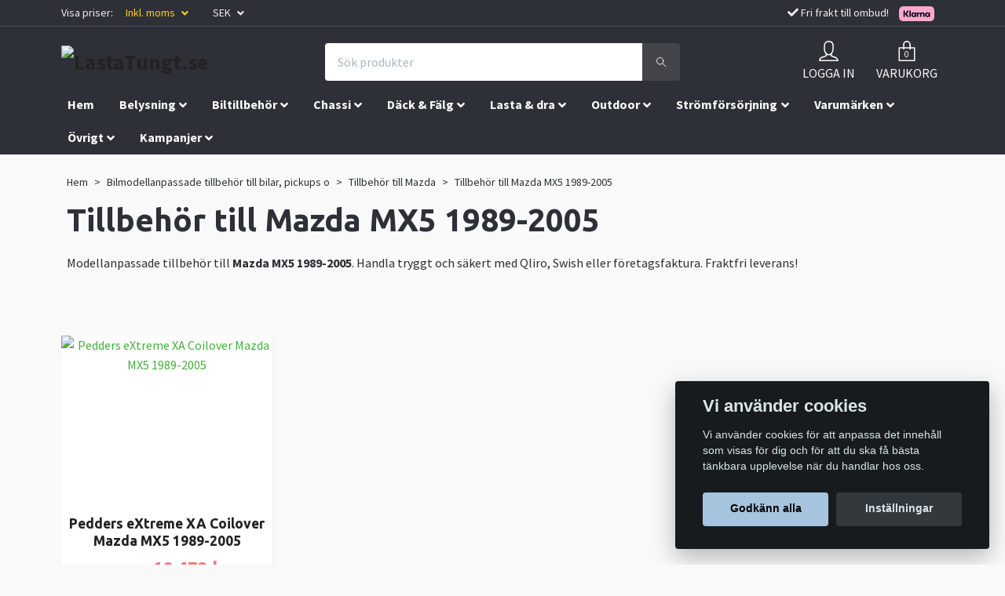

--- FILE ---
content_type: text/html; charset=utf-8
request_url: https://lastatungt.se/bilmodellanpassat/mazda/mx5-89-05
body_size: 43096
content:
<!DOCTYPE html>
<html class="no-javascript" lang="sv">
<head><script>var fbPixelEventId = Math.floor(Math.random() * 9000000000) + 1000000000;</script><meta property="ix:host" content="cdn.quickbutik.com/images"><meta http-equiv="Content-Type" content="text/html; charset=utf-8">
<title>Tillbehör till Mazda MX5 1989-2005 - Tillbehör till Mazda - Bilmodellanpassade tillbehör till bilar, pickups o - LastaTungt.se - Fjädringssatser till transportbilar</title>
<meta name="author" content="Quickbutik">
<meta name="description" content="Modellanpassade tillbehör till Mazda MX5 1989-2005. Handla tryggt och säkert med Qliro, Swish eller företagsfaktura. Fraktfri leverans!">
<meta property="og:description" content="Modellanpassade tillbehör till Mazda MX5 1989-2005. Handla tryggt och säkert med Qliro, Swish eller företagsfaktura. Fraktfri leverans!">
<meta property="og:title" content="Tillbehör till Mazda MX5 1989-2005 - Tillbehör till Mazda - Bilmodellanpassade tillbehör till bilar, pickups o - LastaTungt.se - Fjädringssatser till transportbilar">
<meta property="og:url" content="https://lastatungt.se/bilmodellanpassat/mazda/mx5-89-05">
<meta property="og:site_name" content="LastaTungt.se">
<meta property="og:type" content="website">
<meta property="og:image" content="">
<meta property="twitter:card" content="summary">
<meta property="twitter:title" content="LastaTungt.se">
<meta property="twitter:description" content="Modellanpassade tillbehör till Mazda MX5 1989-2005. Handla tryggt och säkert med Qliro, Swish eller företagsfaktura. Fraktfri leverans!">
<meta property="twitter:image" content="">
<meta name="viewport" content="width=device-width, initial-scale=1, maximum-scale=1">
<script>document.documentElement.classList.remove('no-javascript');</script><!-- Vendor Assets --><link rel="stylesheet" href="https://use.fontawesome.com/releases/v5.10.0/css/all.css">
<link href="https://storage.quickbutik.com/stores/35403U/templates/orion-71/css/assets.min.css?15109" rel="stylesheet">
<!-- Theme Stylesheet --><link href="https://storage.quickbutik.com/stores/35403U/templates/orion-71/css/theme-main.css?15109" rel="stylesheet">
<link href="https://storage.quickbutik.com/stores/35403U/templates/orion-71/css/theme-sub.css?15109" rel="stylesheet">
<link href="https://storage.quickbutik.com/stores/35403U/templates/orion-71/css/custom.css?15109" rel="stylesheet">
<!-- Google Fonts --><link href="//fonts.googleapis.com/css?family=Source+Sans+Pro:400,700%7CUbuntu:400,700" rel="stylesheet" type="text/css"  media="all" /><!-- Favicon--><link rel="icon" type="image/png" href="https://cdn.quickbutik.com/images/35403U/templates/orion-71/assets/favicon.png?s=15109&auto=format">
<link rel="canonical" href="https://lastatungt.se/bilmodellanpassat/mazda/mx5-89-05">
<!-- Tweaks for older IEs--><!--[if lt IE 9]>
      <script src="https://oss.maxcdn.com/html5shiv/3.7.3/html5shiv.min.js"></script>
      <script src="https://oss.maxcdn.com/respond/1.4.2/respond.min.js"></script
    ><![endif]-->	<!-- Google Tag Manager -->
<script>(function(w,d,s,l,i){w[l]=w[l]||[];w[l].push({'gtm.start':
new Date().getTime(),event:'gtm.js'});var f=d.getElementsByTagName(s)[0],
j=d.createElement(s),dl=l!='dataLayer'?'&l='+l:'';j.async=true;j.src=
'https://www.googletagmanager.com/gtm.js?id='+i+dl;f.parentNode.insertBefore(j,f);
})(window,document,'script','dataLayer','GTM-5MGBJQB');</script>
<!-- End Google Tag Manager -->

<meta name="google-site-verification" content="2NEpRhYpNys49JgK2DVf7_rY3ZJhgJOZyfJ8yHWuIJc" />
<meta name="facebook-domain-verification" content="6m2kokb8g7pfa4358zy7jw5uss8k2m" />

<!-- Google tag (gtag.js) -->
<script async src="https://www.googletagmanager.com/gtag/js?id=AW-10794011579"></script>
<script>
  window.dataLayer = window.dataLayer || [];
  function gtag(){dataLayer.push(arguments);}
  gtag('js', new Date());

  gtag('config', 'AW-10794011579');
</script>

<script>
 gtag('event', 'page_view', {
  'send_to': 'AW-10794011579',
  'user_id': 'replace with value',
  'value': 'replace with value',
  'items': [{
   'item_id': 'replace with value',
   'google_business_vertical': 'retail'
  }]
 });
</script>

<style>.hide { display: none; }</style>
<script type="text/javascript" defer>document.addEventListener('DOMContentLoaded', () => {
    document.body.setAttribute('data-qb-page', 'list');
});</script><script src="/assets/shopassets/cookieconsent/cookieconsent.js?v=230"></script>
<style>
    html.force--consent,
    html.force--consent body{
        height: auto!important;
        width: 100vw!important;
    }
</style>

    <script type="text/javascript">
    var qb_cookieconsent = initCookieConsent();
    var qb_cookieconsent_blocks = [{"title":"Vi anv\u00e4nder cookies","description":"Vi anv\u00e4nder cookies f\u00f6r att anpassa det inneh\u00e5ll som visas f\u00f6r dig och f\u00f6r att du ska f\u00e5 b\u00e4sta t\u00e4nkbara upplevelse n\u00e4r du handlar hos oss."},{"title":"N\u00f6dv\u00e4ndiga cookies *","description":"Dessa cookies \u00e4r n\u00f6dv\u00e4ndiga f\u00f6r att butiken ska fungera korrekt och g\u00e5r inte att st\u00e4nga av utan att beh\u00f6va l\u00e4mna denna webbplats. De anv\u00e4nds f\u00f6r att funktionalitet som t.ex. varukorg, skapa ett konto och annat ska fungera korrekt.","toggle":{"value":"basic","enabled":true,"readonly":true}},{"title":"Statistik och prestanda","description":"Dessa cookies g\u00f6r att vi kan r\u00e4kna bes\u00f6k och trafik och d\u00e4rmed ta reda p\u00e5 saker som vilka sidor som \u00e4r mest popul\u00e4ra och hur bes\u00f6karna r\u00f6r sig p\u00e5 v\u00e5r webbplats. All information som samlas in genom dessa cookies \u00e4r sammanst\u00e4lld, vilket inneb\u00e4r att den \u00e4r anonym. Om du inte till\u00e5ter dessa cookies kan vi inte ge dig en lika skr\u00e4ddarsydd upplevelse.","toggle":{"value":"analytics","enabled":false,"readonly":false},"cookie_table":[{"col1":"_ga","col2":"google.com","col3":"2 years","col4":"Google Analytics"},{"col1":"_gat","col2":"google.com","col3":"1 minute","col4":"Google Analytics"},{"col1":"_gid","col2":"google.com","col3":"1 day","col4":"Google Analytics"}]},{"title":"Marknadsf\u00f6ring","description":"Dessa cookies st\u00e4lls in via v\u00e5r webbplats av v\u00e5ra annonseringspartner f\u00f6r att skapa en profil f\u00f6r dina intressen och visa relevanta annonser p\u00e5 andra webbplatser. De lagrar inte direkt personlig information men kan identifiera din webbl\u00e4sare och internetenhet. Om du inte till\u00e5ter dessa cookies kommer du att uppleva mindre riktad reklam.","toggle":{"value":"marketing","enabled":false,"readonly":false}}];
</script>
    <!-- Google Analytics 4 -->
    <script async src="https://www.googletagmanager.com/gtag/js?id=G-DRJ0G1SM05"></script>
    <script>
        window.dataLayer = window.dataLayer || [];
        function gtag(){dataLayer.push(arguments);}

        gtag('consent', 'default', {
            'analytics_storage': 'denied',
            'ad_storage': 'denied',
            'ad_user_data': 'denied',
            'ad_personalization': 'denied',
            'wait_for_update': 500,
        });

        const getConsentForCategory = (category) => (typeof qb_cookieconsent == 'undefined' || qb_cookieconsent.allowedCategory(category)) ? 'granted' : 'denied';

        if (typeof qb_cookieconsent == 'undefined' || qb_cookieconsent.allowedCategory('analytics') || qb_cookieconsent.allowedCategory('marketing')) {
            const analyticsConsent = getConsentForCategory('analytics');
            const marketingConsent = getConsentForCategory('marketing');

            gtag('consent', 'update', {
                'analytics_storage': analyticsConsent,
                'ad_storage': marketingConsent,
                'ad_user_data': marketingConsent,
                'ad_personalization': marketingConsent,
            });
        }

        // Handle consent updates for GA4
        document.addEventListener('QB_CookieConsentAccepted', function(event) {
            const cookie = qbGetEvent(event).cookie;
            const getConsentLevel = (level) => (cookie && cookie.level && cookie.level.includes(level)) ? 'granted' : 'denied';

            gtag('consent', 'update', {
                'analytics_storage': getConsentLevel('analytics'),
                'ad_storage': getConsentLevel('marketing'),
                'ad_user_data': getConsentLevel('marketing'),
                'ad_personalization': getConsentLevel('marketing'),
            });
        });

        gtag('js', new Date());
        gtag('config', 'G-DRJ0G1SM05', { 'allow_enhanced_conversions' : true } );
gtag('config', 'AW-10794011579', { 'allow_enhanced_conversions' : true } );
gtag('event', 'page_view', JSON.parse('{"ecomm_pagetype":"other","send_to":"AW-10794011579"}'));
gtag('event', 'view_item_list', JSON.parse('{"item_list_name":"Tillbeh\u00f6r till Mazda MX5 1989-2005","items":[{"item_id":"3091"}]}'));

        const gaClientIdPromise = new Promise(resolve => {
            gtag('get', 'G-DRJ0G1SM05', 'client_id', resolve);
        });
        const gaSessionIdPromise = new Promise(resolve => {
            gtag('get', 'G-DRJ0G1SM05', 'session_id', resolve);
        });

        Promise.all([gaClientIdPromise, gaSessionIdPromise]).then(([gaClientId, gaSessionId]) => {
            var checkoutButton = document.querySelector("a[href='/cart/index']");
            if (checkoutButton) {
                checkoutButton.onclick = function() {
                    var query = new URLSearchParams({
                        ...(typeof qb_cookieconsent == 'undefined' || qb_cookieconsent.allowedCategory('analytics') ? {
                            gaClientId,
                            gaSessionId,
                        } : {}),
                        consentCategories: [
                            ...(typeof qb_cookieconsent == 'undefined' || qb_cookieconsent.allowedCategory('analytics')) ? ['analytics'] : [],
                            ...(typeof qb_cookieconsent == 'undefined' || qb_cookieconsent.allowedCategory('marketing')) ? ['marketing'] : [],
                        ],
                    });
                    this.setAttribute("href", "/cart/index?" + query.toString());
                };
            }
        });
    </script>
    <!-- End Google Analytics 4 --></head>
<body>
    <header class="header">
<!-- Section: Top Bar-->
<div class="top-bar  text-sm">
  <div class="container py-2">
    <div class="row align-items-center">
      <div class="col-12 col-lg-auto px-0">

        <ul class="mb-0 d-flex justify-content-between text-center text-sm-left justify-content-center justify-content-lg-start list-unstyled">

          <li
            class="px-lg-0 list-inline-item col-auto d-none d-lg-block">
            <span>Visa priser:</span>
          </li>
          
          <!-- Component: Language Dropdown-->

          <!-- Component: Tax Dropdown-->
          <li class="col-auto px-2 px-lg-3">
            <div class="dropdown">
              <a id="taxDropdown" href="#" data-toggle="dropdown" data-display="static" aria-haspopup="true"
                aria-expanded="false" class="dropdown-toggle topbar-link lt-color">
                Inkl. moms
              </a>

              <div aria-labelledby="taxDropdown" class="dropdown-menu dropdown-menu-left">
                <a class="taxlink dropdown-item" title="Priser är exkl. moms. Klicka för att växla om till inkl. moms."
                  href="?tax-reverse">
                  Exkl. moms
                </a>
              </div>

            </div>
          </li>


          <!-- Currency Dropdown-->
          <li class="list-inline-item col-auto">
            <div class="dropdown ml-0">
              <a id="currencyDropdown" href="#" data-toggle="dropdown" data-display="static" aria-haspopup="true"
                aria-expanded="false" class="dropdown-toggle topbar-link">
                SEK
              </a>
              <div class="dropdown-menu dropdown-menu-left">
                <a href="https://lastatungt.se/bilmodellanpassat/mazda/mx5-89-05?currency=EUR" class="dropdown-item">EUR</a>
                <a href="https://lastatungt.se/bilmodellanpassat/mazda/mx5-89-05?currency=USD" class="dropdown-item">USD</a>
                <a href="https://lastatungt.se/bilmodellanpassat/mazda/mx5-89-05?currency=SEK" class="dropdown-item">SEK</a>
              </div>
            </div>
          </li>
          
          <li
            class="d-block d-lg-none list-inline-item col-auto px-2 px-lg-3 d-none">
            <i class="fa fax fa-check"></i>
            <span>Fri frakt till ombud!</span>
            <img src="https://x.klarnacdn.net/payment-method/assets/badges/generic/klarna.svg?width=50" alt="Klarna logo" style="vertical-align:middle;margin:0px 10px">
          </li>


        </ul>

      </div>

      <!-- Component: Top information -->
      <div class="d-none d-lg-block mt-2 mt-lg-0 col-12 col-lg text-center text-lg-right px-0">
        <i class="fa fax fa-check"></i>
        <span>Fri frakt till ombud!</span>
        <img src="https://x.klarnacdn.net/payment-method/assets/badges/generic/klarna.svg?width=50" alt="Klarna logo" style="vertical-align:middle;margin:0px 10px">
      </div>

    </div>
  </div>
</div>
<!-- /Section: Top Bar -->

<!-- Section: Main Header -->
<nav class="navbar-expand-lg navbar-position navbar-light py-0 fixed-mobile">
  <div class="container">
    <div class="row">
      <div class="navbar col-12 px-lg-0 pb-0">
        <div class="list-inline-item order-0 d-lg-none col-auto p-0">
          <a href="#" data-toggle="modal" data-target="#sidebarLeft" class="text-hover-primary">
            <svg class="svg-icon mainmenu-icon menu-textcolor">
              <use xlink:href="#menu-hamburger-1"></use>
            </svg>
          </a>
        </div>
          <a href="https://lastatungt.se" title="LastaTungt.se"
            class="navbar-brand order-1 order-lg-1 text-center text-md-left col-auto p-0">
            
            <img alt="LastaTungt.se" class="img-fluid img-logo p-2"
              src="https://cdn.quickbutik.com/images/35403U/templates/orion-71/assets/logo.png?s=15109&auto=format">
          </a>
        <form action="/shop/search" method="get"
          class="d-lg-flex order-lg-3 d-none my-lg-0 flex-grow-1 top-searchbar text-center col-auto px-4">
          <div class="search-wrapper border-0 input-group">
            <input type="text" name="s" placeholder="Sök produkter" aria-label="Search"
              aria-describedby="button-search-desktop" class="form-control pl-3 border-0 header-searchbar" />
            <div class="input-group-append bg-white ml-0 header-searchbuttonwrapper">
              <button id="button-search-desktop" type="submit" class="btn py-0 btn-underlined border-0 header-searchbutton">
                <svg class="svg-icon navbar-icon header-searchicon">
                  <use xlink:href="#search-1"></use>
                </svg>
              </button>
            </div>
          </div>
        </form>
        
              
        <ul class="list-inline order-2 order-lg-4 mb-0 px-0 px-lg-3 text-right col-auto">
          <li class="list-inline-item mr-4 d-lg-inline-block d-none">
            <a href="/customer/login" class="text-hover-primary p-0 align-items-center">
                <div class="text-center">
                  <svg class="svg-icon mainmenu-icon menu-textcolor">
                    <use xlink:href="#avatar-1"></use>
                  </svg>
                </div>
              <span
                class="color-text-base menu-textcolor">LOGGA IN</span>
            </a>
          </li>
          

          <li class="list-inline-item">
            <a href="#" data-toggle="modal" data-target="#sidebarCart"
              class="position-relative text-hover-primary align-items-center qs-cart-view">
              <div class="text-center position-relative">
                  <div class="navbar-icon-badge icon-count primary-bg basket-count-items menu-textcolor">0</div>
                  <svg class="svg-icon mainmenu-icon menu-textcolor">
                    <use xlink:href="#paper-bag-1"></use>
                  </svg>
              </div>
              <span class="d-none d-sm-inline color-text-base menu-textcolor">VARUKORG</span>
            </a>
          </li>
        </ul>
      </div>
    </div>
  </div>

<div class="container pt-2">
  <div class="row justify-content-between navbar-bg px-0 mainmenu_font_size">
    <ul class="col-auto navbar-nav d-none d-lg-flex mt-lg-0 flex-wrap px-0">
      <li class="nav-item main-top-menu ">
        <a href="/" title="Hem" class="nav-link ">Hem</a>
      </li>
      <li class="nav-item has-dropdown on-hover">
        <a href="/extraljus" aria-haspopup="true" aria-expanded="false" class="nav-link dropdown-toggle">Belysning</a>

        <ul class="dropdown-menu dropdown-menu-first">



          <li><a class="dropdown-item " href="/extraljus/arbetsbelysning">Arbetsbelysning</a></li>



          <li><a class="dropdown-item " href="/extraljus/backljus">Backljus</a></li>



          <li><a class="dropdown-item " href="/extraljus/extraljusled">Extraljus</a></li>



          <li><a class="dropdown-item " href="/extraljus/extraljuspaket">Extraljuspaket</a></li>



          <li><a class="dropdown-item " href="/extraljus/extraljuspaket-modellanpassat">Extraljuspaket modellanpassat</a></li>



          <li><a class="dropdown-item " href="/extraljus/halogenlampor">Halogenlampor</a></li>



          <li><a class="dropdown-item " href="/extraljus/led-konvertering">LED-konvertering Osram</a></li>



          <li><a class="dropdown-item " href="/extraljus/led-ramper">LED ramper</a></li>



          <li><a class="dropdown-item " href="/extraljus/led-stylinglyktor">LED Stylinglyktor</a></li>



          <li><a class="dropdown-item " href="/extraljus/linsskydd-extraljus">Linsskydd extraljus</a></li>



          <li><a class="dropdown-item " href="/extraljus/monteringstillbehor-extraljus">Monteringstillbehör extraljus</a></li>



          <li><a class="dropdown-item " href="/extraljus/pannlampor-ficklampor">Pannlampor &amp; Ficklampor</a></li>



          <li><a class="dropdown-item " href="/varningsljus/riktade-blixtljus">Riktade blixtljus</a></li>



          <li><a class="dropdown-item " href="/varningsljus/varningsljusramper">Varningsljusramper</a></li>



          <li><a class="dropdown-item " href="/extraljus/rotorljus">Rotorljus</a></li>


        </ul>
      </li>
      <li class="nav-item has-dropdown on-hover">
        <a href="/biltillbehor-styling" aria-haspopup="true" aria-expanded="false" class="nav-link dropdown-toggle">Biltillbehör</a>

        <ul class="dropdown-menu dropdown-menu-first">



          <li><a class="dropdown-item " href="/biltillbehor-styling/avgassystem">Avgassystem</a></li>



          <li><a class="dropdown-item " href="/biltillbehor-styling/backkamerasystem">Backkamerasystem</a></li>



          <li><a class="dropdown-item " href="/biltillbehor-styling/bilkladsel-modellanpassad">Bilklädsel modellanpassad</a></li>



          <li><a class="dropdown-item " href="/biltillbehor-styling/bilkladsel">Bilklädsel universal</a></li>



          <li><a class="dropdown-item " href="/biltillbehor-styling/bromskit">Bromskit</a></li>



          <li><a class="dropdown-item " href="/biltillbehor-styling/drivremmar">Drivremmar</a></li>



          <li><a class="dropdown-item " href="/biltillbehor-styling/flakbagar-offroad">Flakbågar</a></li>



          <li><a class="dropdown-item " href="/biltillbehor-styling/flakkapor">Flakkåpor</a></li>



          <li><a class="dropdown-item " href="/biltillbehor-styling/flaklock">Flaklock</a></li>



          <li><a class="dropdown-item " href="/biltillbehor-styling/fordonsinredning">Fordonsinredning</a></li>



          <li><a class="dropdown-item " href="/biltillbehor-styling/frontbagar">Frontbågar</a></li>



          <li><a class="dropdown-item " href="/biltillbehor-styling/frontror">Frontrör</a></li>



          <li><a class="dropdown-item " href="/biltillbehor-styling/frontsplitters">Frontsplitters / Spoilers</a></li>



          <li><a class="dropdown-item " href="/biltillbehor-styling/forstarkta-kopplingssatser">Förstärkta kopplingssatser</a></li>



          <li><a class="dropdown-item " href="/biltillbehor-styling/huvskydd-vindavvisare">Huvskydd &amp; Vindavvisare</a></li>



          <li><a class="dropdown-item " href="/biltillbehor-styling/innerskarmar-lokari">Innerskärmar Lokari</a></li>



          <li><a class="dropdown-item " href="/biltillbehor-styling/instegsmattor-dorrmattor">Instegsmattor / Dörrmattor</a></li>



          <li><a class="dropdown-item " href="/biltillbehor-styling/karossbreddning">Karossbreddning</a></li>



          <li><a class="dropdown-item " href="/biltillbehor-styling/kupemattor-bagagerumsmattor">Kupémattor &amp; Bagagerumsmattor</a></li>



          <li><a class="dropdown-item " href="/biltillbehor-styling/olja-servicekit">Olja &amp; Servicekit</a></li>



          <li><a class="dropdown-item " href="/biltillbehor-styling/service-arbeten">Service arbeten</a></li>



          <li><a class="dropdown-item " href="/biltillbehor-styling/sidoror-fotsteg">Sidorör &amp; Fotsteg</a></li>



          <li><a class="dropdown-item " href="/biltillbehor-styling/skarmbreddare">Skärmbreddare</a></li>



          <li><a class="dropdown-item " href="/biltillbehor-styling/snorkel">Snorkel kit</a></li>



          <li><a class="dropdown-item " href="/biltillbehor-styling/stankskydd">Stänkskydd</a></li>



          <li><a class="dropdown-item " href="/biltillbehor-styling/stotfangare-offroad">Stötfångare Offroad</a></li>



          <li><a class="dropdown-item " href="/biltillbehor-styling/sakerhetslas-och-dorrtillbehor">Säkerhetslås och dörrtillbehör</a></li>



          <li><a class="dropdown-item " href="/biltillbehor-styling/takbagar">Takbågar</a></li>



          <li><a class="dropdown-item " href="/biltillbehor-styling/takvingar">Takvingar</a></li>



          <li><a class="dropdown-item " href="/biltillbehor-styling/tillbehor-flak-baklam">Tillbehör flak &amp; bakläm</a></li>



          <li><a class="dropdown-item " href="/biltillbehor-styling/vikplogar">Vikplogar</a></li>



          <li><a class="dropdown-item " href="/biltillbehor-styling/underkorningsskydd">Underkörningsskydd</a></li>


        </ul>
      </li>
      <li class="nav-item has-dropdown on-hover">
        <a href="/fjadringssatser" aria-haspopup="true" aria-expanded="false" class="nav-link dropdown-toggle">Chassi</a>

        <ul class="dropdown-menu dropdown-menu-first">



          <li><a class="dropdown-item " href="/fjadringssatser/bladfjadring">Bladfjädring</a></li>



          <li><a class="dropdown-item " href="/fjadringssatser/coilovers">Coilovers</a></li>



          <li><a class="dropdown-item " href="/fjadringssatser/drivaxlar">Drivaxlar</a></li>



          <li><a class="dropdown-item " href="/fjadringssatser/fjaderbenslager">Fjäderbenslager</a></li>



          <li><a class="dropdown-item " href="/fjadringssatser/forstarkta-framfjadrar">Förstärkta framfjädrar / Höjningsfjädrar</a></li>



          <li><a class="dropdown-item " href="/fjadringssatser/genomslagsgummi">Genomslagsgummi</a></li>



          <li><a class="dropdown-item " href="/fjadringssatser/hjalpfjadrar">Hjälpfjädrar</a></li>



          <li><a class="dropdown-item " href="/fjadringssatser/hojningssatser">Höjningssatser</a></li>



          <li><a class="dropdown-item " href="/fjadringssatser/lastfjadrar">Lastfjädrar</a></li>



          <li><a class="dropdown-item " href="/fjadringssatser/luftfjadring">Luftfjädring</a></li>



          <li><a class="dropdown-item " href="/fjadringssatser/luftfjadring-motorcykel">Luftfjädring Motorcykel</a></li>



          <li><a class="dropdown-item " href="/fjadringssatser/tillbehor-luftfjadring">Luftfjädringstillbehör</a></li>



          <li><a class="dropdown-item " href="/fjadringssatser/stotdampare">Stötdämpare</a></li>



          <li><a class="dropdown-item " href="/fjadringssatser/sankningssatser">Sänkningssatser</a></li>


        </ul>
      </li>
      <li class="nav-item has-dropdown on-hover">
        <a href="/dack-falg" aria-haspopup="true" aria-expanded="false" class="nav-link dropdown-toggle">Däck &amp; Fälg</a>

        <ul class="dropdown-menu dropdown-menu-first">



          <li><a class="dropdown-item " href="/dack-falg/dack">Däck</a></li>



          <li><a class="dropdown-item " href="/dack-falg/falgar">Fälgar</a></li>



          <li><a class="dropdown-item " href="/dack-falg/kompletta-dack-falgpaket">Kompletta däck- &amp; fälgpaket</a></li>



          <li><a class="dropdown-item " href="/dack-falg/spacers">Spacers</a></li>



          <li><a class="dropdown-item " href="/dack-falg/tillbehor">Tillbehör</a></li>


        </ul>
      </li>
      <li class="nav-item has-dropdown on-hover">
        <a href="/lasttillbehor" aria-haspopup="true" aria-expanded="false" class="nav-link dropdown-toggle">Lasta &amp; dra</a>

        <ul class="dropdown-menu dropdown-menu-first">



          <li><a class="dropdown-item " href="/lasttillbehor/bed-rack-kit">Bed Rack kit</a></li>



          <li><a class="dropdown-item " href="/lasttillbehor/dubbelgolv-tillbehor">Dubbelgolv &amp; tillbehör</a></li>



          <li><a class="dropdown-item " href="/lasttillbehor/fotsteg-bak">Fotsteg bak</a></li>



          <li><a class="dropdown-item " href="/lasttillbehor/gummimattor">Gummimattor</a></li>



          <li><a class="dropdown-item " href="/lasttillbehor/hundburar">Hundburar</a></li>



          <li><a class="dropdown-item " href="/lasttillbehor/lastgaller">Lastgaller</a></li>



          <li><a class="dropdown-item " href="/lasttillbehor/lastkorgar">Lastkorgar &amp; takplattformar</a></li>



          <li><a class="dropdown-item " href="/lasttillbehor/lastracke-flak">Lasträcke flak</a></li>



          <li><a class="dropdown-item " href="/lasttillbehor/lastsladar">Lastslädar</a></li>



          <li><a class="dropdown-item " href="/lasttillbehor/lastsakring">Lastsäkring</a></li>



          <li><a class="dropdown-item " href="/lasttillbehor/laststege-dackhallare-lador-tillbehor">Laststege / Däckhållare / Lådor</a></li>



          <li><a class="dropdown-item " href="/lasttillbehor/motorcykelhallare-mopedhallare">Motorcykelhållare / Mopedhållare</a></li>



          <li><a class="dropdown-item " href="/lasttillbehor/overlanding-inredning">Overlanding inredning</a></li>



          <li><a class="dropdown-item " href="/lasttillbehor/stotfangarskydd">Stötfångarskydd / Instegsskydd</a></li>



          <li><a class="dropdown-item " href="/lasttillbehor/takboxar">Takboxar</a></li>



          <li><a class="dropdown-item " href="/lasttillbehor/takrails">Takrails</a></li>



          <li><a class="dropdown-item " href="/lasttillbehor/takracken">Takräcken</a></li>



          <li><a class="dropdown-item " href="/lasttillbehor/tillbehor-till-lastkorg-takplattform">Tillbehör till lastkorg &amp; takplattform</a></li>



          <li><a class="dropdown-item " href="/lasttillbehor/vinschar-12-24v">Vinschar 12-24V</a></li>



          <li><a class="dropdown-item " href="/lasttillbehor/vinschfasten-vinschplatta">Vinschfästen &amp; Vinschplattor</a></li>



          <li><a class="dropdown-item " href="/lasttillbehor/vinschtillbehor">Vinschtillbehör</a></li>


        </ul>
      </li>
      <li class="nav-item has-dropdown on-hover">
        <a href="/outdoor" aria-haspopup="true" aria-expanded="false" class="nav-link dropdown-toggle">Outdoor</a>

        <ul class="dropdown-menu dropdown-menu-first">



          <li><a class="dropdown-item " href="/outdoor/campingutrustning">Campingutrustning</a></li>



          <li><a class="dropdown-item " href="/outdoor/cykelhallare">Cykelhållare</a></li>



          <li><a class="dropdown-item " href="/outdoor/filtmattor-bekladnad">Filtmattor &amp; Beklädnad</a></li>



          <li><a class="dropdown-item " href="/outdoor/husvagnsbackspeglar">Husvagnsbackspeglar</a></li>



          <li><a class="dropdown-item " href="/outdoor/isolering-husbilar-campervan">Isolering husbilar / campervan</a></li>



          <li><a class="dropdown-item " href="/outdoor/jakt-outdoorknivar">Jakt &amp; Överlevnadsknivar</a></li>



          <li><a class="dropdown-item " href="/outdoor/kylboxar">Kylboxar</a></li>



          <li><a class="dropdown-item " href="/outdoor/kylskap">Kylskåp</a></li>



          <li><a class="dropdown-item " href="/outdoor/larm-for-transportbilar">Larm för transportbilar</a></li>



          <li><a class="dropdown-item " href="/outdoor/markiser">Markiser</a></li>



          <li><a class="dropdown-item " href="/outdoor/molle-paneler">MOLLE-paneler</a></li>



          <li><a class="dropdown-item " href="/outdoor/omtypning-lastvikt">Omtypning lastvikt</a></li>



          <li><a class="dropdown-item " href="/outdoor/sandstegar">Sandstegar</a></li>



          <li><a class="dropdown-item " href="/outdoor/taktalt">Taktält</a></li>



          <li><a class="dropdown-item " href="/outdoor/tillbehor-taktalt">Tillbehör till taktält</a></li>


        </ul>
      </li>
      <li class="nav-item has-dropdown on-hover">
        <a href="/stromforsorjning" aria-haspopup="true" aria-expanded="false" class="nav-link dropdown-toggle">Strömförsörjning</a>

        <ul class="dropdown-menu dropdown-menu-first">



          <li><a class="dropdown-item " href="/stromforsorjning/batterier">Batterier</a></li>



          <li><a class="dropdown-item " href="/stromforsorjning/batterihanteringssystem">Batterihanteringssystem</a></li>



          <li><a class="dropdown-item " href="/stromforsorjning/batteriisolatorer">Batteriisolatorer</a></li>



          <li><a class="dropdown-item " href="/stromforsorjning/batteriladdare-laddbooster">Batteriladdare &amp; Laddbooster</a></li>



          <li><a class="dropdown-item " href="/stromforsorjning/dc-dc-laddare">DC-DC laddare</a></li>



          <li><a class="dropdown-item " href="/stromforsorjning/dieselvarmare-tillbehor">Dieselvärmare &amp; Tillbehör</a></li>



          <li><a class="dropdown-item " href="/stromforsorjning/elcentraler-styrsystem">Elcentraler och styrsystem</a></li>



          <li><a class="dropdown-item " href="/stromforsorjning/inverter-omformare">Inverter / Omformare</a></li>



          <li><a class="dropdown-item " href="/stromforsorjning/laddningsregulatorer">Laddningsregulatorer</a></li>



          <li><a class="dropdown-item " href="/stromforsorjning/off-gridd-paket-12v">Off-Grid paket 12V</a></li>



          <li><a class="dropdown-item " href="/stromforsorjning/reservkraft">Reservkraft</a></li>



          <li><a class="dropdown-item " href="/stromforsorjning/solpaneler-12v">Solpaneler 12V</a></li>



          <li><a class="dropdown-item " href="/stromforsorjning/solpanels-kit-12v">Solpanelskit 12V</a></li>



          <li><a class="dropdown-item " href="/stromforsorjning/sakrings-rela-kit">Säkrings / Relä kit</a></li>


        </ul>
      </li>
      <li class="nav-item has-dropdown on-hover">
        <a href="/varumarken" aria-haspopup="true" aria-expanded="false" class="nav-link dropdown-toggle">Varumärken</a>

        <ul class="dropdown-menu dropdown-menu-first">



          <li><a class="dropdown-item " href="/varumarken/airplex">Airplex</a></li>



          <li><a class="dropdown-item " href="/varumarken/almeco">Almeco</a></li>



          <li><a class="dropdown-item " href="/varumarken/dba-disc-brake-australia">DBA Disc Brake Australia</a></li>



          <li><a class="dropdown-item " href="/varumarken/delta-4x4">Delta 4X4</a></li>



          <li><a class="dropdown-item " href="/varumarken/dometic">Dometic</a></li>



          <li><a class="dropdown-item " href="/varumarken/f4x4">F4X4</a></li>



          <li><a class="dropdown-item " href="/varumarken/front-runner">Front Runner</a></li>



          <li><a class="dropdown-item " href="/varumarken/hr">H&amp;R</a></li>



          <li><a class="dropdown-item " href="/varumarken/heosolution">HEOSolution</a></li>



          <li><a class="dropdown-item " href="/varumarken/lastkorgse">Lastkorg.se</a></li>



          <li><a class="dropdown-item " href="/varumarken/lazer-lamps">Lazer Lamps</a></li>



          <li><a class="dropdown-item " href="/varumarken/lokithor">Lokithor</a></li>



          <li><a class="dropdown-item " href="/varumarken/mad-suspension-systems">MAD Suspension Systems</a></li>



          <li><a class="dropdown-item " href="/varumarken/marquart">Marquart</a></li>



          <li><a class="dropdown-item " href="/varumarken/metec">Metec</a></li>



          <li><a class="dropdown-item " href="/varumarken/misutonida">Misutonida</a></li>



          <li><a class="dropdown-item " href="/varumarken/ozz">OZZ</a></li>



          <li><a class="dropdown-item " href="/varumarken/pebe">PeBe</a></li>



          <li><a class="dropdown-item " href="/varumarken/pedders">PEDDERS</a></li>



          <li><a class="dropdown-item " href="/varumarken/qpax">QPAX</a></li>



          <li><a class="dropdown-item " href="/varumarken/redarc">REDARC</a></li>



          <li><a class="dropdown-item " href="/varumarken/renogy">Renogy</a></li>



          <li><a class="dropdown-item " href="/varumarken/ryco">Ryco</a></li>



          <li><a class="dropdown-item " href="/varumarken/saber-offroad">SABER Offroad</a></li>



          <li><a class="dropdown-item " href="/varumarken/snug">Snug</a></li>



          <li><a class="dropdown-item " href="/varumarken/sv-shocks">SV-Shocks</a></li>



          <li><a class="dropdown-item " href="/varumarken/twin-monotube-projekt">TWIN-MONOTUBE-PROJEKT</a></li>



          <li><a class="dropdown-item " href="/varumarken/ubco">UBCO</a></li>



          <li><a class="dropdown-item " href="/varumarken/vb-air-suspension">VB Air suspension</a></li>



          <li><a class="dropdown-item " href="/varumarken/xforce-exhaust">Xforce Exhaust</a></li>


        </ul>
      </li>
      <li class="nav-item has-dropdown on-hover">
        <a href="/ovrigt-sortiment" aria-haspopup="true" aria-expanded="false" class="nav-link dropdown-toggle">Övrigt</a>

        <ul class="dropdown-menu dropdown-menu-first">



          <li><a class="dropdown-item " href="/ovrigt-sortiment/billjud">Billjud</a></li>



          <li><a class="dropdown-item " href="/ovrigt-sortiment/forsta-hjalpen-brand">Första hjälpen &amp; Brand</a></li>



          <li><a class="dropdown-item " href="/ovrigt-sortiment/kemprodukter">Kemprodukter</a></li>



          <li><a class="dropdown-item " href="/ovrigt-sortiment/neodymmagneter">Neodymmagneter</a></li>


        </ul>
      </li>
      <li class="nav-item has-dropdown on-hover">
        <a href="/kampanjer" aria-haspopup="true" aria-expanded="false" class="nav-link dropdown-toggle">Kampanjer</a>

        <ul class="dropdown-menu dropdown-menu-first">



          <li><a class="dropdown-item " href="/kampanjer/outlet">Outlet</a></li>


        </ul>
      </li>
    </ul>
    
  </div>
</div>

</nav>
<!-- /Section: Main Header -->
</header>

<!-- Section: Top Menu -->
<div id="sidebarLeft" tabindex="-1" role="dialog" aria-hidden="true" class="modal fade modal-left">
  <div role="document" class="modal-dialog">
    <div class="modal-content modal-mobilemenu-content">
      <div class="modal-header pb-0 border-0 d-block">
        <div class="row">
        <form action="/shop/search" method="get" class="col d-lg-flex w-100 my-lg-0 mb-3 pt-1">
          <div class="search-wrapper border-0 shadow-small input-group">
            <input type="text" name="s" placeholder="Sök produkter" aria-label="Search"
              aria-describedby="button-search" class="form-control pl-3 border-0 mobile-search" />
            <div class="input-group-append bg-white ml-0">
              <button id="button-search" type="submit" class="btn py-0 btn-underlined border-0 header-searchbutton">
                <svg class="svg-icon navbar-icon header-searchicon">
                  <use xlink:href="#search-1"></use>
                </svg>
              </button>
            </div>
          </div>
        </form>
        <button type="button" data-dismiss="modal" aria-label="Close" class="close col-auto mr-1">
          <svg class="svg-icon w-3rem h-3rem svg-icon-light align-middle">
            <use xlink:href="#close-1"></use>
          </svg>
        </button>
        </div>
      </div>
      <div class="modal-body pt-0">
        <div class="px-2 pb-5">
        
        
          <ul class="nav flex-column">
            <li class="nav-item ">
              <a href="/" title="Hem" class="nav-link mobile-nav-link pl-0">Hem</a>
            </li>

            

            <li class="nav-item dropdown">
              <a href="/extraljus" data-toggle="collapse" data-target="#cat46" aria-haspopup="true"
                aria-expanded="false"
                class="nav-link mobile-nav-link pl-0 mobile-dropdown-toggle dropdown-toggle">Belysning</a>
              <div id="cat46" class="collapse">
                <ul class="nav flex-column ml-3">
                  <li class="nav-item">
                    <a class="nav-link mobile-nav-link pl-0 show-all" href="/extraljus" title="Belysning">Visa alla i Belysning</a>
                  </li>
                  
                  <li class="nav-item">
                    <a href="/extraljus/arbetsbelysning" class="nav-link mobile-nav-link pl-0 ">Arbetsbelysning</a>
                  </li>

                  <li class="nav-item">
                    <a href="/extraljus/backljus" class="nav-link mobile-nav-link pl-0 ">Backljus</a>
                  </li>

                  <li class="nav-item">
                    <a href="/extraljus/extraljusled" class="nav-link mobile-nav-link pl-0 ">Extraljus</a>
                  </li>

                  <li class="nav-item">
                    <a href="/extraljus/extraljuspaket" class="nav-link mobile-nav-link pl-0 ">Extraljuspaket</a>
                  </li>

                  <li class="nav-item">
                    <a href="/extraljus/extraljuspaket-modellanpassat" class="nav-link mobile-nav-link pl-0 ">Extraljuspaket modellanpassat</a>
                  </li>

                  <li class="nav-item">
                    <a href="/extraljus/halogenlampor" class="nav-link mobile-nav-link pl-0 ">Halogenlampor</a>
                  </li>

                  <li class="nav-item">
                    <a href="/extraljus/led-konvertering" class="nav-link mobile-nav-link pl-0 ">LED-konvertering Osram</a>
                  </li>

                  <li class="nav-item">
                    <a href="/extraljus/led-ramper" class="nav-link mobile-nav-link pl-0 ">LED ramper</a>
                  </li>

                  <li class="nav-item">
                    <a href="/extraljus/led-stylinglyktor" class="nav-link mobile-nav-link pl-0 ">LED Stylinglyktor</a>
                  </li>

                  <li class="nav-item">
                    <a href="/extraljus/linsskydd-extraljus" class="nav-link mobile-nav-link pl-0 ">Linsskydd extraljus</a>
                  </li>

                  <li class="nav-item">
                    <a href="/extraljus/monteringstillbehor-extraljus" class="nav-link mobile-nav-link pl-0 ">Monteringstillbehör extraljus</a>
                  </li>

                  <li class="nav-item">
                    <a href="/extraljus/pannlampor-ficklampor" class="nav-link mobile-nav-link pl-0 ">Pannlampor &amp; Ficklampor</a>
                  </li>

                  <li class="nav-item">
                    <a href="/varningsljus/riktade-blixtljus" class="nav-link mobile-nav-link pl-0 ">Riktade blixtljus</a>
                  </li>

                  <li class="nav-item">
                    <a href="/varningsljus/varningsljusramper" class="nav-link mobile-nav-link pl-0 ">Varningsljusramper</a>
                  </li>

                  <li class="nav-item">
                    <a href="/extraljus/rotorljus" class="nav-link mobile-nav-link pl-0 ">Rotorljus</a>
                  </li>


                </ul>
              </div>
            </li>
            

            <li class="nav-item dropdown">
              <a href="/biltillbehor-styling" data-toggle="collapse" data-target="#cat56" aria-haspopup="true"
                aria-expanded="false"
                class="nav-link mobile-nav-link pl-0 mobile-dropdown-toggle dropdown-toggle">Biltillbehör</a>
              <div id="cat56" class="collapse">
                <ul class="nav flex-column ml-3">
                  <li class="nav-item">
                    <a class="nav-link mobile-nav-link pl-0 show-all" href="/biltillbehor-styling" title="Biltillbehör">Visa alla i Biltillbehör</a>
                  </li>
                  
                  <li class="nav-item">
                    <a href="/biltillbehor-styling/avgassystem" class="nav-link mobile-nav-link pl-0 ">Avgassystem</a>
                  </li>

                  <li class="nav-item">
                    <a href="/biltillbehor-styling/backkamerasystem" class="nav-link mobile-nav-link pl-0 ">Backkamerasystem</a>
                  </li>

                  <li class="nav-item">
                    <a href="/biltillbehor-styling/bilkladsel-modellanpassad" class="nav-link mobile-nav-link pl-0 ">Bilklädsel modellanpassad</a>
                  </li>

                  <li class="nav-item">
                    <a href="/biltillbehor-styling/bilkladsel" class="nav-link mobile-nav-link pl-0 ">Bilklädsel universal</a>
                  </li>

                  <li class="nav-item">
                    <a href="/biltillbehor-styling/bromskit" class="nav-link mobile-nav-link pl-0 ">Bromskit</a>
                  </li>

                  <li class="nav-item">
                    <a href="/biltillbehor-styling/drivremmar" class="nav-link mobile-nav-link pl-0 ">Drivremmar</a>
                  </li>

                  <li class="nav-item">
                    <a href="/biltillbehor-styling/flakbagar-offroad" class="nav-link mobile-nav-link pl-0 ">Flakbågar</a>
                  </li>

                  <li class="nav-item">
                    <a href="/biltillbehor-styling/flakkapor" class="nav-link mobile-nav-link pl-0 ">Flakkåpor</a>
                  </li>

                  <li class="nav-item">
                    <a href="/biltillbehor-styling/flaklock" class="nav-link mobile-nav-link pl-0 ">Flaklock</a>
                  </li>

                  <li class="nav-item">
                    <a href="/biltillbehor-styling/fordonsinredning" class="nav-link mobile-nav-link pl-0 ">Fordonsinredning</a>
                  </li>

                  <li class="nav-item">
                    <a href="/biltillbehor-styling/frontbagar" class="nav-link mobile-nav-link pl-0 ">Frontbågar</a>
                  </li>

                  <li class="nav-item">
                    <a href="/biltillbehor-styling/frontror" class="nav-link mobile-nav-link pl-0 ">Frontrör</a>
                  </li>

                  <li class="nav-item">
                    <a href="/biltillbehor-styling/frontsplitters" class="nav-link mobile-nav-link pl-0 ">Frontsplitters / Spoilers</a>
                  </li>

                  <li class="nav-item">
                    <a href="/biltillbehor-styling/forstarkta-kopplingssatser" class="nav-link mobile-nav-link pl-0 ">Förstärkta kopplingssatser</a>
                  </li>

                  <li class="nav-item">
                    <a href="/biltillbehor-styling/huvskydd-vindavvisare" class="nav-link mobile-nav-link pl-0 ">Huvskydd &amp; Vindavvisare</a>
                  </li>

                  <li class="nav-item">
                    <a href="/biltillbehor-styling/innerskarmar-lokari" class="nav-link mobile-nav-link pl-0 ">Innerskärmar Lokari</a>
                  </li>

                  <li class="nav-item">
                    <a href="/biltillbehor-styling/instegsmattor-dorrmattor" class="nav-link mobile-nav-link pl-0 ">Instegsmattor / Dörrmattor</a>
                  </li>

                  <li class="nav-item">
                    <a href="/biltillbehor-styling/karossbreddning" class="nav-link mobile-nav-link pl-0 ">Karossbreddning</a>
                  </li>

                  <li class="nav-item">
                    <a href="/biltillbehor-styling/kupemattor-bagagerumsmattor" class="nav-link mobile-nav-link pl-0 ">Kupémattor &amp; Bagagerumsmattor</a>
                  </li>

                  <li class="nav-item">
                    <a href="/biltillbehor-styling/olja-servicekit" class="nav-link mobile-nav-link pl-0 ">Olja &amp; Servicekit</a>
                  </li>

                  <li class="nav-item">
                    <a href="/biltillbehor-styling/service-arbeten" class="nav-link mobile-nav-link pl-0 ">Service arbeten</a>
                  </li>

                  <li class="nav-item">
                    <a href="/biltillbehor-styling/sidoror-fotsteg" class="nav-link mobile-nav-link pl-0 ">Sidorör &amp; Fotsteg</a>
                  </li>

                  <li class="nav-item">
                    <a href="/biltillbehor-styling/skarmbreddare" class="nav-link mobile-nav-link pl-0 ">Skärmbreddare</a>
                  </li>

                  <li class="nav-item">
                    <a href="/biltillbehor-styling/snorkel" class="nav-link mobile-nav-link pl-0 ">Snorkel kit</a>
                  </li>

                  <li class="nav-item">
                    <a href="/biltillbehor-styling/stankskydd" class="nav-link mobile-nav-link pl-0 ">Stänkskydd</a>
                  </li>

                  <li class="nav-item">
                    <a href="/biltillbehor-styling/stotfangare-offroad" class="nav-link mobile-nav-link pl-0 ">Stötfångare Offroad</a>
                  </li>

                  <li class="nav-item">
                    <a href="/biltillbehor-styling/sakerhetslas-och-dorrtillbehor" class="nav-link mobile-nav-link pl-0 ">Säkerhetslås och dörrtillbehör</a>
                  </li>

                  <li class="nav-item">
                    <a href="/biltillbehor-styling/takbagar" class="nav-link mobile-nav-link pl-0 ">Takbågar</a>
                  </li>

                  <li class="nav-item">
                    <a href="/biltillbehor-styling/takvingar" class="nav-link mobile-nav-link pl-0 ">Takvingar</a>
                  </li>

                  <li class="nav-item">
                    <a href="/biltillbehor-styling/tillbehor-flak-baklam" class="nav-link mobile-nav-link pl-0 ">Tillbehör flak &amp; bakläm</a>
                  </li>

                  <li class="nav-item">
                    <a href="/biltillbehor-styling/vikplogar" class="nav-link mobile-nav-link pl-0 ">Vikplogar</a>
                  </li>

                  <li class="nav-item">
                    <a href="/biltillbehor-styling/underkorningsskydd" class="nav-link mobile-nav-link pl-0 ">Underkörningsskydd</a>
                  </li>


                </ul>
              </div>
            </li>
            

            <li class="nav-item dropdown">
              <a href="/fjadringssatser" data-toggle="collapse" data-target="#cat47" aria-haspopup="true"
                aria-expanded="false"
                class="nav-link mobile-nav-link pl-0 mobile-dropdown-toggle dropdown-toggle">Chassi</a>
              <div id="cat47" class="collapse">
                <ul class="nav flex-column ml-3">
                  <li class="nav-item">
                    <a class="nav-link mobile-nav-link pl-0 show-all" href="/fjadringssatser" title="Chassi">Visa alla i Chassi</a>
                  </li>
                  
                  <li class="nav-item">
                    <a href="/fjadringssatser/bladfjadring" class="nav-link mobile-nav-link pl-0 ">Bladfjädring</a>
                  </li>

                  <li class="nav-item">
                    <a href="/fjadringssatser/coilovers" class="nav-link mobile-nav-link pl-0 ">Coilovers</a>
                  </li>

                  <li class="nav-item">
                    <a href="/fjadringssatser/drivaxlar" class="nav-link mobile-nav-link pl-0 ">Drivaxlar</a>
                  </li>

                  <li class="nav-item">
                    <a href="/fjadringssatser/fjaderbenslager" class="nav-link mobile-nav-link pl-0 ">Fjäderbenslager</a>
                  </li>

                  <li class="nav-item">
                    <a href="/fjadringssatser/forstarkta-framfjadrar" class="nav-link mobile-nav-link pl-0 ">Förstärkta framfjädrar / Höjningsfjädrar</a>
                  </li>

                  <li class="nav-item">
                    <a href="/fjadringssatser/genomslagsgummi" class="nav-link mobile-nav-link pl-0 ">Genomslagsgummi</a>
                  </li>

                  <li class="nav-item">
                    <a href="/fjadringssatser/hjalpfjadrar" class="nav-link mobile-nav-link pl-0 ">Hjälpfjädrar</a>
                  </li>

                  <li class="nav-item">
                    <a href="/fjadringssatser/hojningssatser" class="nav-link mobile-nav-link pl-0 ">Höjningssatser</a>
                  </li>

                  <li class="nav-item">
                    <a href="/fjadringssatser/lastfjadrar" class="nav-link mobile-nav-link pl-0 ">Lastfjädrar</a>
                  </li>

                  <li class="nav-item">
                    <a href="/fjadringssatser/luftfjadring" class="nav-link mobile-nav-link pl-0 ">Luftfjädring</a>
                  </li>

                  <li class="nav-item">
                    <a href="/fjadringssatser/luftfjadring-motorcykel" class="nav-link mobile-nav-link pl-0 ">Luftfjädring Motorcykel</a>
                  </li>

                  <li class="nav-item">
                    <a href="/fjadringssatser/tillbehor-luftfjadring" class="nav-link mobile-nav-link pl-0 ">Luftfjädringstillbehör</a>
                  </li>

                  <li class="nav-item">
                    <a href="/fjadringssatser/stotdampare" class="nav-link mobile-nav-link pl-0 ">Stötdämpare</a>
                  </li>

                  <li class="nav-item">
                    <a href="/fjadringssatser/sankningssatser" class="nav-link mobile-nav-link pl-0 ">Sänkningssatser</a>
                  </li>


                </ul>
              </div>
            </li>
            

            <li class="nav-item dropdown">
              <a href="/dack-falg" data-toggle="collapse" data-target="#cat39" aria-haspopup="true"
                aria-expanded="false"
                class="nav-link mobile-nav-link pl-0 mobile-dropdown-toggle dropdown-toggle">Däck &amp; Fälg</a>
              <div id="cat39" class="collapse">
                <ul class="nav flex-column ml-3">
                  <li class="nav-item">
                    <a class="nav-link mobile-nav-link pl-0 show-all" href="/dack-falg" title="Däck &amp; Fälg">Visa alla i Däck &amp; Fälg</a>
                  </li>
                  
                  <li class="nav-item">
                    <a href="/dack-falg/dack" class="nav-link mobile-nav-link pl-0 ">Däck</a>
                  </li>

                  <li class="nav-item">
                    <a href="/dack-falg/falgar" class="nav-link mobile-nav-link pl-0 ">Fälgar</a>
                  </li>

                  <li class="nav-item">
                    <a href="/dack-falg/kompletta-dack-falgpaket" class="nav-link mobile-nav-link pl-0 ">Kompletta däck- &amp; fälgpaket</a>
                  </li>

                  <li class="nav-item">
                    <a href="/dack-falg/spacers" class="nav-link mobile-nav-link pl-0 ">Spacers</a>
                  </li>

                  <li class="nav-item">
                    <a href="/dack-falg/tillbehor" class="nav-link mobile-nav-link pl-0 ">Tillbehör</a>
                  </li>


                </ul>
              </div>
            </li>
            

            <li class="nav-item dropdown">
              <a href="/lasttillbehor" data-toggle="collapse" data-target="#cat26" aria-haspopup="true"
                aria-expanded="false"
                class="nav-link mobile-nav-link pl-0 mobile-dropdown-toggle dropdown-toggle">Lasta &amp; dra</a>
              <div id="cat26" class="collapse">
                <ul class="nav flex-column ml-3">
                  <li class="nav-item">
                    <a class="nav-link mobile-nav-link pl-0 show-all" href="/lasttillbehor" title="Lasta &amp; dra">Visa alla i Lasta &amp; dra</a>
                  </li>
                  
                  <li class="nav-item">
                    <a href="/lasttillbehor/bed-rack-kit" class="nav-link mobile-nav-link pl-0 ">Bed Rack kit</a>
                  </li>

                  <li class="nav-item">
                    <a href="/lasttillbehor/dubbelgolv-tillbehor" class="nav-link mobile-nav-link pl-0 ">Dubbelgolv &amp; tillbehör</a>
                  </li>

                  <li class="nav-item">
                    <a href="/lasttillbehor/fotsteg-bak" class="nav-link mobile-nav-link pl-0 ">Fotsteg bak</a>
                  </li>

                  <li class="nav-item">
                    <a href="/lasttillbehor/gummimattor" class="nav-link mobile-nav-link pl-0 ">Gummimattor</a>
                  </li>

                  <li class="nav-item">
                    <a href="/lasttillbehor/hundburar" class="nav-link mobile-nav-link pl-0 ">Hundburar</a>
                  </li>

                  <li class="nav-item">
                    <a href="/lasttillbehor/lastgaller" class="nav-link mobile-nav-link pl-0 ">Lastgaller</a>
                  </li>

                  <li class="nav-item">
                    <a href="/lasttillbehor/lastkorgar" class="nav-link mobile-nav-link pl-0 ">Lastkorgar &amp; takplattformar</a>
                  </li>

                  <li class="nav-item">
                    <a href="/lasttillbehor/lastracke-flak" class="nav-link mobile-nav-link pl-0 ">Lasträcke flak</a>
                  </li>

                  <li class="nav-item">
                    <a href="/lasttillbehor/lastsladar" class="nav-link mobile-nav-link pl-0 ">Lastslädar</a>
                  </li>

                  <li class="nav-item">
                    <a href="/lasttillbehor/lastsakring" class="nav-link mobile-nav-link pl-0 ">Lastsäkring</a>
                  </li>

                  <li class="nav-item">
                    <a href="/lasttillbehor/laststege-dackhallare-lador-tillbehor" class="nav-link mobile-nav-link pl-0 ">Laststege / Däckhållare / Lådor</a>
                  </li>

                  <li class="nav-item">
                    <a href="/lasttillbehor/motorcykelhallare-mopedhallare" class="nav-link mobile-nav-link pl-0 ">Motorcykelhållare / Mopedhållare</a>
                  </li>

                  <li class="nav-item">
                    <a href="/lasttillbehor/overlanding-inredning" class="nav-link mobile-nav-link pl-0 ">Overlanding inredning</a>
                  </li>

                  <li class="nav-item">
                    <a href="/lasttillbehor/stotfangarskydd" class="nav-link mobile-nav-link pl-0 ">Stötfångarskydd / Instegsskydd</a>
                  </li>

                  <li class="nav-item">
                    <a href="/lasttillbehor/takboxar" class="nav-link mobile-nav-link pl-0 ">Takboxar</a>
                  </li>

                  <li class="nav-item">
                    <a href="/lasttillbehor/takrails" class="nav-link mobile-nav-link pl-0 ">Takrails</a>
                  </li>

                  <li class="nav-item">
                    <a href="/lasttillbehor/takracken" class="nav-link mobile-nav-link pl-0 ">Takräcken</a>
                  </li>

                  <li class="nav-item">
                    <a href="/lasttillbehor/tillbehor-till-lastkorg-takplattform" class="nav-link mobile-nav-link pl-0 ">Tillbehör till lastkorg &amp; takplattform</a>
                  </li>

                  <li class="nav-item">
                    <a href="/lasttillbehor/vinschar-12-24v" class="nav-link mobile-nav-link pl-0 ">Vinschar 12-24V</a>
                  </li>

                  <li class="nav-item">
                    <a href="/lasttillbehor/vinschfasten-vinschplatta" class="nav-link mobile-nav-link pl-0 ">Vinschfästen &amp; Vinschplattor</a>
                  </li>

                  <li class="nav-item">
                    <a href="/lasttillbehor/vinschtillbehor" class="nav-link mobile-nav-link pl-0 ">Vinschtillbehör</a>
                  </li>


                </ul>
              </div>
            </li>
            

            <li class="nav-item dropdown">
              <a href="/outdoor" data-toggle="collapse" data-target="#cat1824" aria-haspopup="true"
                aria-expanded="false"
                class="nav-link mobile-nav-link pl-0 mobile-dropdown-toggle dropdown-toggle">Outdoor</a>
              <div id="cat1824" class="collapse">
                <ul class="nav flex-column ml-3">
                  <li class="nav-item">
                    <a class="nav-link mobile-nav-link pl-0 show-all" href="/outdoor" title="Outdoor">Visa alla i Outdoor</a>
                  </li>
                  
                  <li class="nav-item">
                    <a href="/outdoor/campingutrustning" class="nav-link mobile-nav-link pl-0 ">Campingutrustning</a>
                  </li>

                  <li class="nav-item">
                    <a href="/outdoor/cykelhallare" class="nav-link mobile-nav-link pl-0 ">Cykelhållare</a>
                  </li>

                  <li class="nav-item">
                    <a href="/outdoor/filtmattor-bekladnad" class="nav-link mobile-nav-link pl-0 ">Filtmattor &amp; Beklädnad</a>
                  </li>

                  <li class="nav-item">
                    <a href="/outdoor/husvagnsbackspeglar" class="nav-link mobile-nav-link pl-0 ">Husvagnsbackspeglar</a>
                  </li>

                  <li class="nav-item">
                    <a href="/outdoor/isolering-husbilar-campervan" class="nav-link mobile-nav-link pl-0 ">Isolering husbilar / campervan</a>
                  </li>

                  <li class="nav-item">
                    <a href="/outdoor/jakt-outdoorknivar" class="nav-link mobile-nav-link pl-0 ">Jakt &amp; Överlevnadsknivar</a>
                  </li>

                  <li class="nav-item">
                    <a href="/outdoor/kylboxar" class="nav-link mobile-nav-link pl-0 ">Kylboxar</a>
                  </li>

                  <li class="nav-item">
                    <a href="/outdoor/kylskap" class="nav-link mobile-nav-link pl-0 ">Kylskåp</a>
                  </li>

                  <li class="nav-item">
                    <a href="/outdoor/larm-for-transportbilar" class="nav-link mobile-nav-link pl-0 ">Larm för transportbilar</a>
                  </li>

                  <li class="nav-item">
                    <a href="/outdoor/markiser" class="nav-link mobile-nav-link pl-0 ">Markiser</a>
                  </li>

                  <li class="nav-item">
                    <a href="/outdoor/molle-paneler" class="nav-link mobile-nav-link pl-0 ">MOLLE-paneler</a>
                  </li>

                  <li class="nav-item">
                    <a href="/outdoor/omtypning-lastvikt" class="nav-link mobile-nav-link pl-0 ">Omtypning lastvikt</a>
                  </li>

                  <li class="nav-item">
                    <a href="/outdoor/sandstegar" class="nav-link mobile-nav-link pl-0 ">Sandstegar</a>
                  </li>

                  <li class="nav-item">
                    <a href="/outdoor/taktalt" class="nav-link mobile-nav-link pl-0 ">Taktält</a>
                  </li>

                  <li class="nav-item">
                    <a href="/outdoor/tillbehor-taktalt" class="nav-link mobile-nav-link pl-0 ">Tillbehör till taktält</a>
                  </li>


                </ul>
              </div>
            </li>
            

            <li class="nav-item dropdown">
              <a href="/stromforsorjning" data-toggle="collapse" data-target="#cat80" aria-haspopup="true"
                aria-expanded="false"
                class="nav-link mobile-nav-link pl-0 mobile-dropdown-toggle dropdown-toggle">Strömförsörjning</a>
              <div id="cat80" class="collapse">
                <ul class="nav flex-column ml-3">
                  <li class="nav-item">
                    <a class="nav-link mobile-nav-link pl-0 show-all" href="/stromforsorjning" title="Strömförsörjning">Visa alla i Strömförsörjning</a>
                  </li>
                  
                  <li class="nav-item">
                    <a href="/stromforsorjning/batterier" class="nav-link mobile-nav-link pl-0 ">Batterier</a>
                  </li>

                  <li class="nav-item">
                    <a href="/stromforsorjning/batterihanteringssystem" class="nav-link mobile-nav-link pl-0 ">Batterihanteringssystem</a>
                  </li>

                  <li class="nav-item">
                    <a href="/stromforsorjning/batteriisolatorer" class="nav-link mobile-nav-link pl-0 ">Batteriisolatorer</a>
                  </li>

                  <li class="nav-item">
                    <a href="/stromforsorjning/batteriladdare-laddbooster" class="nav-link mobile-nav-link pl-0 ">Batteriladdare &amp; Laddbooster</a>
                  </li>

                  <li class="nav-item">
                    <a href="/stromforsorjning/dc-dc-laddare" class="nav-link mobile-nav-link pl-0 ">DC-DC laddare</a>
                  </li>

                  <li class="nav-item">
                    <a href="/stromforsorjning/dieselvarmare-tillbehor" class="nav-link mobile-nav-link pl-0 ">Dieselvärmare &amp; Tillbehör</a>
                  </li>

                  <li class="nav-item">
                    <a href="/stromforsorjning/elcentraler-styrsystem" class="nav-link mobile-nav-link pl-0 ">Elcentraler och styrsystem</a>
                  </li>

                  <li class="nav-item">
                    <a href="/stromforsorjning/inverter-omformare" class="nav-link mobile-nav-link pl-0 ">Inverter / Omformare</a>
                  </li>

                  <li class="nav-item">
                    <a href="/stromforsorjning/laddningsregulatorer" class="nav-link mobile-nav-link pl-0 ">Laddningsregulatorer</a>
                  </li>

                  <li class="nav-item">
                    <a href="/stromforsorjning/off-gridd-paket-12v" class="nav-link mobile-nav-link pl-0 ">Off-Grid paket 12V</a>
                  </li>

                  <li class="nav-item">
                    <a href="/stromforsorjning/reservkraft" class="nav-link mobile-nav-link pl-0 ">Reservkraft</a>
                  </li>

                  <li class="nav-item">
                    <a href="/stromforsorjning/solpaneler-12v" class="nav-link mobile-nav-link pl-0 ">Solpaneler 12V</a>
                  </li>

                  <li class="nav-item">
                    <a href="/stromforsorjning/solpanels-kit-12v" class="nav-link mobile-nav-link pl-0 ">Solpanelskit 12V</a>
                  </li>

                  <li class="nav-item">
                    <a href="/stromforsorjning/sakrings-rela-kit" class="nav-link mobile-nav-link pl-0 ">Säkrings / Relä kit</a>
                  </li>


                </ul>
              </div>
            </li>
            

            <li class="nav-item dropdown">
              <a href="/varumarken" data-toggle="collapse" data-target="#cat1191" aria-haspopup="true"
                aria-expanded="false"
                class="nav-link mobile-nav-link pl-0 mobile-dropdown-toggle dropdown-toggle">Varumärken</a>
              <div id="cat1191" class="collapse">
                <ul class="nav flex-column ml-3">
                  <li class="nav-item">
                    <a class="nav-link mobile-nav-link pl-0 show-all" href="/varumarken" title="Varumärken">Visa alla i Varumärken</a>
                  </li>
                  
                  <li class="nav-item">
                    <a href="/varumarken/airplex" class="nav-link mobile-nav-link pl-0 ">Airplex</a>
                  </li>

                  <li class="nav-item">
                    <a href="/varumarken/almeco" class="nav-link mobile-nav-link pl-0 ">Almeco</a>
                  </li>

                  <li class="nav-item">
                    <a href="/varumarken/dba-disc-brake-australia" class="nav-link mobile-nav-link pl-0 ">DBA Disc Brake Australia</a>
                  </li>

                  <li class="nav-item">
                    <a href="/varumarken/delta-4x4" class="nav-link mobile-nav-link pl-0 ">Delta 4X4</a>
                  </li>

                  <li class="nav-item">
                    <a href="/varumarken/dometic" class="nav-link mobile-nav-link pl-0 ">Dometic</a>
                  </li>

                  <li class="nav-item">
                    <a href="/varumarken/f4x4" class="nav-link mobile-nav-link pl-0 ">F4X4</a>
                  </li>

                  <li class="nav-item">
                    <a href="/varumarken/front-runner" class="nav-link mobile-nav-link pl-0 ">Front Runner</a>
                  </li>

                  <li class="nav-item">
                    <a href="/varumarken/hr" class="nav-link mobile-nav-link pl-0 ">H&amp;R</a>
                  </li>

                  <li class="nav-item">
                    <a href="/varumarken/heosolution" class="nav-link mobile-nav-link pl-0 ">HEOSolution</a>
                  </li>

                  <li class="nav-item">
                    <a href="/varumarken/lastkorgse" class="nav-link mobile-nav-link pl-0 ">Lastkorg.se</a>
                  </li>

                  <li class="nav-item">
                    <a href="/varumarken/lazer-lamps" class="nav-link mobile-nav-link pl-0 ">Lazer Lamps</a>
                  </li>

                  <li class="nav-item">
                    <a href="/varumarken/lokithor" class="nav-link mobile-nav-link pl-0 ">Lokithor</a>
                  </li>

                  <li class="nav-item">
                    <a href="/varumarken/mad-suspension-systems" class="nav-link mobile-nav-link pl-0 ">MAD Suspension Systems</a>
                  </li>

                  <li class="nav-item">
                    <a href="/varumarken/marquart" class="nav-link mobile-nav-link pl-0 ">Marquart</a>
                  </li>

                  <li class="nav-item">
                    <a href="/varumarken/metec" class="nav-link mobile-nav-link pl-0 ">Metec</a>
                  </li>

                  <li class="nav-item">
                    <a href="/varumarken/misutonida" class="nav-link mobile-nav-link pl-0 ">Misutonida</a>
                  </li>

                  <li class="nav-item">
                    <a href="/varumarken/ozz" class="nav-link mobile-nav-link pl-0 ">OZZ</a>
                  </li>

                  <li class="nav-item">
                    <a href="/varumarken/pebe" class="nav-link mobile-nav-link pl-0 ">PeBe</a>
                  </li>

                  <li class="nav-item">
                    <a href="/varumarken/pedders" class="nav-link mobile-nav-link pl-0 ">PEDDERS</a>
                  </li>

                  <li class="nav-item">
                    <a href="/varumarken/qpax" class="nav-link mobile-nav-link pl-0 ">QPAX</a>
                  </li>

                  <li class="nav-item">
                    <a href="/varumarken/redarc" class="nav-link mobile-nav-link pl-0 ">REDARC</a>
                  </li>

                  <li class="nav-item">
                    <a href="/varumarken/renogy" class="nav-link mobile-nav-link pl-0 ">Renogy</a>
                  </li>

                  <li class="nav-item">
                    <a href="/varumarken/ryco" class="nav-link mobile-nav-link pl-0 ">Ryco</a>
                  </li>

                  <li class="nav-item">
                    <a href="/varumarken/saber-offroad" class="nav-link mobile-nav-link pl-0 ">SABER Offroad</a>
                  </li>

                  <li class="nav-item">
                    <a href="/varumarken/snug" class="nav-link mobile-nav-link pl-0 ">Snug</a>
                  </li>

                  <li class="nav-item">
                    <a href="/varumarken/sv-shocks" class="nav-link mobile-nav-link pl-0 ">SV-Shocks</a>
                  </li>

                  <li class="nav-item">
                    <a href="/varumarken/twin-monotube-projekt" class="nav-link mobile-nav-link pl-0 ">TWIN-MONOTUBE-PROJEKT</a>
                  </li>

                  <li class="nav-item">
                    <a href="/varumarken/ubco" class="nav-link mobile-nav-link pl-0 ">UBCO</a>
                  </li>

                  <li class="nav-item">
                    <a href="/varumarken/vb-air-suspension" class="nav-link mobile-nav-link pl-0 ">VB Air suspension</a>
                  </li>

                  <li class="nav-item">
                    <a href="/varumarken/xforce-exhaust" class="nav-link mobile-nav-link pl-0 ">Xforce Exhaust</a>
                  </li>


                </ul>
              </div>
            </li>
            

            <li class="nav-item dropdown">
              <a href="/ovrigt-sortiment" data-toggle="collapse" data-target="#cat19" aria-haspopup="true"
                aria-expanded="false"
                class="nav-link mobile-nav-link pl-0 mobile-dropdown-toggle dropdown-toggle">Övrigt</a>
              <div id="cat19" class="collapse">
                <ul class="nav flex-column ml-3">
                  <li class="nav-item">
                    <a class="nav-link mobile-nav-link pl-0 show-all" href="/ovrigt-sortiment" title="Övrigt">Visa alla i Övrigt</a>
                  </li>
                  
                  <li class="nav-item">
                    <a href="/ovrigt-sortiment/billjud" class="nav-link mobile-nav-link pl-0 ">Billjud</a>
                  </li>

                  <li class="nav-item">
                    <a href="/ovrigt-sortiment/forsta-hjalpen-brand" class="nav-link mobile-nav-link pl-0 ">Första hjälpen &amp; Brand</a>
                  </li>

                  <li class="nav-item">
                    <a href="/ovrigt-sortiment/kemprodukter" class="nav-link mobile-nav-link pl-0 ">Kemprodukter</a>
                  </li>

                  <li class="nav-item">
                    <a href="/ovrigt-sortiment/neodymmagneter" class="nav-link mobile-nav-link pl-0 ">Neodymmagneter</a>
                  </li>


                </ul>
              </div>
            </li>
            

            <li class="nav-item dropdown">
              <a href="/kampanjer" data-toggle="collapse" data-target="#cat1981" aria-haspopup="true"
                aria-expanded="false"
                class="nav-link mobile-nav-link pl-0 mobile-dropdown-toggle dropdown-toggle">Kampanjer</a>
              <div id="cat1981" class="collapse">
                <ul class="nav flex-column ml-3">
                  <li class="nav-item">
                    <a class="nav-link mobile-nav-link pl-0 show-all" href="/kampanjer" title="Kampanjer">Visa alla i Kampanjer</a>
                  </li>
                  
                  <li class="nav-item">
                    <a href="/kampanjer/outlet" class="nav-link mobile-nav-link pl-0 ">Outlet</a>
                  </li>


                </ul>
              </div>
            </li>
            
            

            <li class="nav-item dropdown">

              <a href="/bilmodellanpassat" data-toggle="collapse" data-target="#cat97" aria-haspopup="true"
                aria-expanded="false"
                class="nav-link mobile-nav-link pl-0 mobile-dropdown-toggle dropdown-toggle">Bilmodellanpassat</a>

              <div id="cat97" class="collapse">
                <ul class="nav flex-column ml-3">
                  <li class="nav-item">
                    <a class="nav-link mobile-nav-link pl-0 show-all" href="/bilmodellanpassat" title="Bilmodellanpassat">Visa alla i Bilmodellanpassat</a>
                  </li>

                  <li class="nav-item dropdown">
                    <a href="#" data-target="#topsubcat2570" data-toggle="collapse" aria-haspopup="true"
                      aria-expanded="false" class="nav-link pl-0 dropdown-toggle">Audi</a>
                    <div id="topsubcat2570" class="collapse">
                      <ul class="nav flex-column ml-3">
                        <li class="nav-item">
                          <a class="nav-link mobile-nav-link pl-0 show-all" href="/bilmodellanpassat/audi"
                            title="Audi">Visa alla i Audi</a>
                        </li>
                        <li class="nav-item">
                          <a href="/bilmodellanpassat/audi/a1" class="nav-link pl-0 ">A1 2010+</a>
                        </li>
                        <li class="nav-item">
                          <a href="/bilmodellanpassat/audi/a2" class="nav-link pl-0 ">A2 1999–2005</a>
                        </li>
                        <li class="nav-item">
                          <a href="/bilmodellanpassat/audi/a3" class="nav-link pl-0 ">A3 1996+</a>
                        </li>
                        <li class="nav-item">
                          <a href="/bilmodellanpassat/audi/a4" class="nav-link pl-0 ">A4 1994+</a>
                        </li>
                        <li class="nav-item">
                          <a href="/bilmodellanpassat/audi/a5" class="nav-link pl-0 ">A5 2008+</a>
                        </li>
                        <li class="nav-item">
                          <a href="/bilmodellanpassat/audi/a6" class="nav-link pl-0 ">A6 1994+</a>
                        </li>
                        <li class="nav-item">
                          <a href="/bilmodellanpassat/audi/a7" class="nav-link pl-0 ">A7 2010+</a>
                        </li>
                        <li class="nav-item">
                          <a href="/bilmodellanpassat/audi/a8" class="nav-link pl-0 ">A8 1994+</a>
                        </li>
                        <li class="nav-item">
                          <a href="/bilmodellanpassat/audi/e-tron" class="nav-link pl-0 ">E-Tron</a>
                        </li>
                        <li class="nav-item">
                          <a href="/bilmodellanpassat/audi/q2" class="nav-link pl-0 ">Q2 2016+</a>
                        </li>
                        <li class="nav-item">
                          <a href="/bilmodellanpassat/audi/q3" class="nav-link pl-0 ">Q3 2011+</a>
                        </li>
                        <li class="nav-item">
                          <a href="/bilmodellanpassat/audi/q4" class="nav-link pl-0 ">Q4 2021+</a>
                        </li>
                        <li class="nav-item">
                          <a href="/bilmodellanpassat/audi/q5" class="nav-link pl-0 ">Q5 2008+</a>
                        </li>
                        <li class="nav-item">
                          <a href="/bilmodellanpassat/audi/q6" class="nav-link pl-0 ">Q6 2022+</a>
                        </li>
                        <li class="nav-item">
                          <a href="/bilmodellanpassat/audi/q7" class="nav-link pl-0 ">Q7 2006+</a>
                        </li>
                        <li class="nav-item">
                          <a href="/bilmodellanpassat/audi/q8" class="nav-link pl-0 ">Q8 2018+</a>
                        </li>
                        <li class="nav-item">
                          <a href="/bilmodellanpassat/audi/tt" class="nav-link pl-0 ">TT 1998-2023</a>
                        </li>
                      </ul>
                    </div>
                  </li>

                  <li class="nav-item">
                    <a href="/bilmodellanpassat/bmw" class="nav-link mobile-nav-link pl-0 ">BMW</a>
                  </li>


                  <li class="nav-item dropdown">
                    <a href="#" data-target="#topsubcat137" data-toggle="collapse" aria-haspopup="true"
                      aria-expanded="false" class="nav-link pl-0 dropdown-toggle">Chevrolet</a>
                    <div id="topsubcat137" class="collapse">
                      <ul class="nav flex-column ml-3">
                        <li class="nav-item">
                          <a class="nav-link mobile-nav-link pl-0 show-all" href="/bilmodellanpassat/chevrolet"
                            title="Chevrolet">Visa alla i Chevrolet</a>
                        </li>
                        <li class="nav-item">
                          <a href="/bilmodellanpassat/chevrolet/camaro-19-15" class="nav-link pl-0 ">Camaro 2009-2015</a>
                        </li>
                        <li class="nav-item">
                          <a href="/bilmodellanpassat/chevrolet/colorado-2004-2014" class="nav-link pl-0 ">Colorado 2004-2014</a>
                        </li>
                        <li class="nav-item">
                          <a href="/bilmodellanpassat/chevrolet/colorado-2015" class="nav-link pl-0 ">Colorado 2015+</a>
                        </li>
                        <li class="nav-item">
                          <a href="/bilmodellanpassat/chevrolet/colorado-2019" class="nav-link pl-0 ">Colorado 2019+</a>
                        </li>
                        <li class="nav-item">
                          <a href="/bilmodellanpassat/chevrolet/silverado-2020" class="nav-link pl-0 ">Silverado 2020+</a>
                        </li>
                      </ul>
                    </div>
                  </li>


                  <li class="nav-item dropdown">
                    <a href="#" data-target="#topsubcat547" data-toggle="collapse" aria-haspopup="true"
                      aria-expanded="false" class="nav-link pl-0 dropdown-toggle">Citroën</a>
                    <div id="topsubcat547" class="collapse">
                      <ul class="nav flex-column ml-3">
                        <li class="nav-item">
                          <a class="nav-link mobile-nav-link pl-0 show-all" href="/bilmodellanpassat/citroen"
                            title="Citroën">Visa alla i Citroën</a>
                        </li>
                        <li class="nav-item">
                          <a href="/bilmodellanpassat/citroen/berlingo08-18" class="nav-link pl-0 ">Berlingo 2008-2018</a>
                        </li>
                        <li class="nav-item">
                          <a href="/bilmodellanpassat/citroen/berlingo19" class="nav-link pl-0 ">Berlingo 2019+</a>
                        </li>
                        <li class="nav-item">
                          <a href="/bilmodellanpassat/citroen/ejumpy21" class="nav-link pl-0 ">e-Jumpy 2022+</a>
                        </li>
                        <li class="nav-item">
                          <a href="/bilmodellanpassat/citroen/jumper94-02" class="nav-link pl-0 ">Jumper 1994-2002</a>
                        </li>
                        <li class="nav-item">
                          <a href="/bilmodellanpassat/citroen/jumper02-06" class="nav-link pl-0 ">Jumper 2002-2006</a>
                        </li>
                        <li class="nav-item">
                          <a href="/bilmodellanpassat/citroen/jumper07-14" class="nav-link pl-0 ">Jumper 2007-2014</a>
                        </li>
                        <li class="nav-item">
                          <a href="/bilmodellanpassat/citroen/jumper15" class="nav-link pl-0 ">Jumper 2015+</a>
                        </li>
                        <li class="nav-item">
                          <a href="/bilmodellanpassat/citroen/biltillbehor-till-citroen-jumper-2024" class="nav-link pl-0 ">Jumper 2024+</a>
                        </li>
                        <li class="nav-item">
                          <a href="/bilmodellanpassat/citroen/jumpy07-15" class="nav-link pl-0 ">Jumpy 2007-2015</a>
                        </li>
                        <li class="nav-item">
                          <a href="/bilmodellanpassat/citroen/jumpy16" class="nav-link pl-0 ">Jumpy 2016+</a>
                        </li>
                        <li class="nav-item">
                          <a href="/bilmodellanpassat/citroen/spacetourer-16" class="nav-link pl-0 ">Spacetourer 2016+</a>
                        </li>
                      </ul>
                    </div>
                  </li>


                  <li class="nav-item dropdown">
                    <a href="#" data-target="#topsubcat638" data-toggle="collapse" aria-haspopup="true"
                      aria-expanded="false" class="nav-link pl-0 dropdown-toggle">Dacia</a>
                    <div id="topsubcat638" class="collapse">
                      <ul class="nav flex-column ml-3">
                        <li class="nav-item">
                          <a class="nav-link mobile-nav-link pl-0 show-all" href="/bilmodellanpassat/dacia"
                            title="Dacia">Visa alla i Dacia</a>
                        </li>
                        <li class="nav-item">
                          <a href="/bilmodellanpassat/dacia/bigster" class="nav-link pl-0 ">Bigster 2024+</a>
                        </li>
                        <li class="nav-item">
                          <a href="/bilmodellanpassat/dacia/dokker-2012" class="nav-link pl-0 ">Dokker 2012+</a>
                        </li>
                        <li class="nav-item">
                          <a href="/bilmodellanpassat/dacia/duster-2010-2013" class="nav-link pl-0 ">Duster 2010-2013</a>
                        </li>
                        <li class="nav-item">
                          <a href="/bilmodellanpassat/dacia/duster-2013-2017" class="nav-link pl-0 ">Duster 2013-2017</a>
                        </li>
                        <li class="nav-item">
                          <a href="/bilmodellanpassat/dacia/duster-2017-2020" class="nav-link pl-0 ">Duster 2017-2020</a>
                        </li>
                        <li class="nav-item">
                          <a href="/bilmodellanpassat/dacia/duster-2021" class="nav-link pl-0 ">Duster 2021-2023</a>
                        </li>
                        <li class="nav-item">
                          <a href="/bilmodellanpassat/dacia/duster-2024" class="nav-link pl-0 ">Duster 2024+</a>
                        </li>
                        <li class="nav-item">
                          <a href="/bilmodellanpassat/dacia/lodgy-2012" class="nav-link pl-0 ">Lodgy 2012+</a>
                        </li>
                      </ul>
                    </div>
                  </li>


                  <li class="nav-item dropdown">
                    <a href="#" data-target="#topsubcat112" data-toggle="collapse" aria-haspopup="true"
                      aria-expanded="false" class="nav-link pl-0 dropdown-toggle">Dodge</a>
                    <div id="topsubcat112" class="collapse">
                      <ul class="nav flex-column ml-3">
                        <li class="nav-item">
                          <a class="nav-link mobile-nav-link pl-0 show-all" href="/bilmodellanpassat/dodge"
                            title="Dodge">Visa alla i Dodge</a>
                        </li>
                        <li class="nav-item">
                          <a href="/bilmodellanpassat/dodge/ram-pickup-2009-2018" class="nav-link pl-0 ">RAM 1500 2009-2018</a>
                        </li>
                        <li class="nav-item">
                          <a href="/bilmodellanpassat/dodge/ram-pickup-2019" class="nav-link pl-0 ">RAM 1500 2019-2024</a>
                        </li>
                        <li class="nav-item">
                          <a href="/bilmodellanpassat/dodge/ram-2025" class="nav-link pl-0 ">RAM 1500 2025+</a>
                        </li>
                        <li class="nav-item">
                          <a href="/bilmodellanpassat/dodge/ram-2500-09-18" class="nav-link pl-0 ">RAM 2500/3500 2009-2018</a>
                        </li>
                        <li class="nav-item">
                          <a href="/bilmodellanpassat/dodge/ram-2500-19" class="nav-link pl-0 ">RAM 2500/3500 2019+</a>
                        </li>
                      </ul>
                    </div>
                  </li>


                  <li class="nav-item dropdown">
                    <a href="#" data-target="#topsubcat896" data-toggle="collapse" aria-haspopup="true"
                      aria-expanded="false" class="nav-link pl-0 dropdown-toggle">DS</a>
                    <div id="topsubcat896" class="collapse">
                      <ul class="nav flex-column ml-3">
                        <li class="nav-item">
                          <a class="nav-link mobile-nav-link pl-0 show-all" href="/bilmodellanpassat/ds"
                            title="DS">Visa alla i DS</a>
                        </li>
                        <li class="nav-item">
                          <a href="/bilmodellanpassat/ds/ds-4" class="nav-link pl-0 ">DS 4 2021+</a>
                        </li>
                      </ul>
                    </div>
                  </li>


                  <li class="nav-item dropdown">
                    <a href="#" data-target="#topsubcat113" data-toggle="collapse" aria-haspopup="true"
                      aria-expanded="false" class="nav-link pl-0 dropdown-toggle">Fiat</a>
                    <div id="topsubcat113" class="collapse">
                      <ul class="nav flex-column ml-3">
                        <li class="nav-item">
                          <a class="nav-link mobile-nav-link pl-0 show-all" href="/bilmodellanpassat/fiat"
                            title="Fiat">Visa alla i Fiat</a>
                        </li>
                        <li class="nav-item">
                          <a href="/bilmodellanpassat/fiat/doblo-2010" class="nav-link pl-0 ">Dobló 2010+</a>
                        </li>
                        <li class="nav-item">
                          <a href="/bilmodellanpassat/fiat/doblo-22" class="nav-link pl-0 ">Doblo 2022+</a>
                        </li>
                        <li class="nav-item">
                          <a href="/bilmodellanpassat/fiat/ducato-94-02" class="nav-link pl-0 ">Ducato 1994-2002</a>
                        </li>
                        <li class="nav-item">
                          <a href="/bilmodellanpassat/fiat/ducato-02-06" class="nav-link pl-0 ">Ducato 2002-2006</a>
                        </li>
                        <li class="nav-item">
                          <a href="/bilmodellanpassat/fiat/ducato-07-14" class="nav-link pl-0 ">Ducato 2007-2014</a>
                        </li>
                        <li class="nav-item">
                          <a href="/bilmodellanpassat/fiat/ducato-15" class="nav-link pl-0 ">Ducato 2015+</a>
                        </li>
                        <li class="nav-item">
                          <a href="/bilmodellanpassat/fiat/ducato-24" class="nav-link pl-0 ">Ducato 2024+</a>
                        </li>
                        <li class="nav-item">
                          <a href="/bilmodellanpassat/fiat/freemont-11-16" class="nav-link pl-0 ">Freemont 2011-2016</a>
                        </li>
                        <li class="nav-item">
                          <a href="/bilmodellanpassat/fiat/fullback-2016-2018" class="nav-link pl-0 ">Fullback 2016-2018</a>
                        </li>
                        <li class="nav-item">
                          <a href="/bilmodellanpassat/fiat/scudo-07-15" class="nav-link pl-0 ">Scudo 2007-2015</a>
                        </li>
                        <li class="nav-item">
                          <a href="/bilmodellanpassat/fiat/scudo22" class="nav-link pl-0 ">Scudo 2022+</a>
                        </li>
                        <li class="nav-item">
                          <a href="/bilmodellanpassat/fiat/talento-2016" class="nav-link pl-0 ">Talento 2016+</a>
                        </li>
                      </ul>
                    </div>
                  </li>


                  <li class="nav-item dropdown">
                    <a href="#" data-target="#topsubcat114" data-toggle="collapse" aria-haspopup="true"
                      aria-expanded="false" class="nav-link pl-0 dropdown-toggle">Ford</a>
                    <div id="topsubcat114" class="collapse">
                      <ul class="nav flex-column ml-3">
                        <li class="nav-item">
                          <a class="nav-link mobile-nav-link pl-0 show-all" href="/bilmodellanpassat/ford"
                            title="Ford">Visa alla i Ford</a>
                        </li>
                        <li class="nav-item">
                          <a href="/bilmodellanpassat/ford/f-150-2015" class="nav-link pl-0 ">F-150 2015+</a>
                        </li>
                        <li class="nav-item">
                          <a href="/bilmodellanpassat/ford/f-150-2021" class="nav-link pl-0 ">F-150 2021+</a>
                        </li>
                        <li class="nav-item">
                          <a href="/bilmodellanpassat/ford/f-150-10-12" class="nav-link pl-0 ">F-150 Raptor 2010-2012</a>
                        </li>
                        <li class="nav-item">
                          <a href="/bilmodellanpassat/ford/f-150-13-14-raptor" class="nav-link pl-0 ">F-150 Raptor 2013-2014</a>
                        </li>
                        <li class="nav-item">
                          <a href="/bilmodellanpassat/ford/f-150-17-20-raptor" class="nav-link pl-0 ">F-150 Raptor 2017-2020</a>
                        </li>
                        <li class="nav-item">
                          <a href="/bilmodellanpassat/ford/f-150-21-23-raptor" class="nav-link pl-0 ">F-150 Raptor 2021-2023</a>
                        </li>
                        <li class="nav-item">
                          <a href="/bilmodellanpassat/ford/f-150-24-raptor" class="nav-link pl-0 ">F-150 Raptor 2024+</a>
                        </li>
                        <li class="nav-item">
                          <a href="/bilmodellanpassat/ford/mustang-2014" class="nav-link pl-0 ">Mustang 2014+</a>
                        </li>
                        <li class="nav-item">
                          <a href="/bilmodellanpassat/ford/ranger-2012-2015" class="nav-link pl-0 ">Ranger 2012-2015</a>
                        </li>
                        <li class="nav-item">
                          <a href="/bilmodellanpassat/ford/ranger-2016-2018" class="nav-link pl-0 ">Ranger 2016-2018</a>
                        </li>
                        <li class="nav-item">
                          <a href="/bilmodellanpassat/ford/ranger-2019" class="nav-link pl-0 ">Ranger 2019-2022</a>
                        </li>
                        <li class="nav-item">
                          <a href="/bilmodellanpassat/ford/ranger-2023" class="nav-link pl-0 ">Ranger 2023+</a>
                        </li>
                        <li class="nav-item">
                          <a href="/bilmodellanpassat/ford/ranger-raptor-2019" class="nav-link pl-0 ">Ranger Raptor 2019+</a>
                        </li>
                        <li class="nav-item">
                          <a href="/bilmodellanpassat/ford/raptor-2023" class="nav-link pl-0 ">Ranger Raptor 2023+</a>
                        </li>
                        <li class="nav-item">
                          <a href="/bilmodellanpassat/ford/tourneo13-18" class="nav-link pl-0 ">Tourneo Connect 2013-2018</a>
                        </li>
                        <li class="nav-item">
                          <a href="/bilmodellanpassat/ford/tourneo18-22" class="nav-link pl-0 ">Tourneo Connect 2018-2022</a>
                        </li>
                        <li class="nav-item">
                          <a href="/bilmodellanpassat/ford/tourneo-2022" class="nav-link pl-0 ">Tourneo Connect 2022+</a>
                        </li>
                        <li class="nav-item">
                          <a href="/bilmodellanpassat/ford/tourneo-23" class="nav-link pl-0 ">Tourneo Custom 2023+</a>
                        </li>
                        <li class="nav-item">
                          <a href="/bilmodellanpassat/ford/transit-01-04" class="nav-link pl-0 ">Transit 2001-2004</a>
                        </li>
                        <li class="nav-item">
                          <a href="/bilmodellanpassat/ford/transit-06-12" class="nav-link pl-0 ">Transit 2006-2012</a>
                        </li>
                        <li class="nav-item">
                          <a href="/bilmodellanpassat/ford/transit-12-14" class="nav-link pl-0 ">Transit 2012-2014</a>
                        </li>
                        <li class="nav-item">
                          <a href="/bilmodellanpassat/ford/transit-14-18" class="nav-link pl-0 ">Transit 2014-2018</a>
                        </li>
                        <li class="nav-item">
                          <a href="/bilmodellanpassat/ford/transit-19" class="nav-link pl-0 ">Transit 2019+</a>
                        </li>
                        <li class="nav-item">
                          <a href="/bilmodellanpassat/ford/e-transit-22" class="nav-link pl-0 ">E-Transit 2022+</a>
                        </li>
                        <li class="nav-item">
                          <a href="/bilmodellanpassat/ford/connect-13-18" class="nav-link pl-0 ">Transit Connect 2013-2018</a>
                        </li>
                        <li class="nav-item">
                          <a href="/bilmodellanpassat/ford/connect-18" class="nav-link pl-0 ">Transit Connect 2018-2023</a>
                        </li>
                        <li class="nav-item">
                          <a href="/bilmodellanpassat/ford/transit-connect-24" class="nav-link pl-0 ">Transit Connect 2024+</a>
                        </li>
                        <li class="nav-item">
                          <a href="/bilmodellanpassat/ford/courier-14-18" class="nav-link pl-0 ">Transit Courier 2014-2018</a>
                        </li>
                        <li class="nav-item">
                          <a href="/bilmodellanpassat/ford/courier-18" class="nav-link pl-0 ">Transit Courier 2018+</a>
                        </li>
                        <li class="nav-item">
                          <a href="/bilmodellanpassat/ford/courier-24" class="nav-link pl-0 ">Transit Courier 2024+</a>
                        </li>
                        <li class="nav-item">
                          <a href="/bilmodellanpassat/ford/custom-12-17" class="nav-link pl-0 ">Transit Custom 2012-2017</a>
                        </li>
                        <li class="nav-item">
                          <a href="/bilmodellanpassat/ford/custom-18" class="nav-link pl-0 ">Transit Custom 2018+</a>
                        </li>
                        <li class="nav-item">
                          <a href="/bilmodellanpassat/ford/custom24" class="nav-link pl-0 ">Transit Custom 2024+</a>
                        </li>
                      </ul>
                    </div>
                  </li>


                  <li class="nav-item dropdown">
                    <a href="#" data-target="#topsubcat1896" data-toggle="collapse" aria-haspopup="true"
                      aria-expanded="false" class="nav-link pl-0 dropdown-toggle">Hyundai</a>
                    <div id="topsubcat1896" class="collapse">
                      <ul class="nav flex-column ml-3">
                        <li class="nav-item">
                          <a class="nav-link mobile-nav-link pl-0 show-all" href="/bilmodellanpassat/hyundai"
                            title="Hyundai">Visa alla i Hyundai</a>
                        </li>
                        <li class="nav-item">
                          <a href="/bilmodellanpassat/hyundai/creta-14-19" class="nav-link pl-0 ">Creta 2014-2019</a>
                        </li>
                        <li class="nav-item">
                          <a href="/bilmodellanpassat/hyundai/hyundai-h1-08" class="nav-link pl-0 ">H1 2008+</a>
                        </li>
                        <li class="nav-item">
                          <a href="/bilmodellanpassat/hyundai/i30-12-17" class="nav-link pl-0 ">I30 2012-2017</a>
                        </li>
                        <li class="nav-item">
                          <a href="/bilmodellanpassat/hyundai/i30-17" class="nav-link pl-0 ">I30 2017+</a>
                        </li>
                        <li class="nav-item">
                          <a href="/bilmodellanpassat/hyundai/i40-15" class="nav-link pl-0 ">I40 2015+</a>
                        </li>
                        <li class="nav-item">
                          <a href="/bilmodellanpassat/hyundai/ioniq-16" class="nav-link pl-0 ">Ioniq 2016+</a>
                        </li>
                        <li class="nav-item">
                          <a href="/bilmodellanpassat/hyundai/ioniq5-21" class="nav-link pl-0 ">Ioniq 5 2021+</a>
                        </li>
                        <li class="nav-item">
                          <a href="/bilmodellanpassat/hyundai/kona-18" class="nav-link pl-0 ">Kona 2018+</a>
                        </li>
                        <li class="nav-item">
                          <a href="/bilmodellanpassat/hyundai/santa-fe-06-09" class="nav-link pl-0 ">Santa fe 2006-2009</a>
                        </li>
                        <li class="nav-item">
                          <a href="/bilmodellanpassat/hyundai/santa-fe-09-12" class="nav-link pl-0 ">Santa fe 2009-2012</a>
                        </li>
                        <li class="nav-item">
                          <a href="/bilmodellanpassat/hyundai/santa-fe-12-19" class="nav-link pl-0 ">Santa fe 2012-2019</a>
                        </li>
                        <li class="nav-item">
                          <a href="/bilmodellanpassat/hyundai/santa-fe-20" class="nav-link pl-0 ">Santa fe 2020+</a>
                        </li>
                        <li class="nav-item">
                          <a href="/bilmodellanpassat/hyundai/takplattformar-tucson-05-09" class="nav-link pl-0 ">Tucson 2005-2009</a>
                        </li>
                        <li class="nav-item">
                          <a href="/bilmodellanpassat/hyundai/tucson-09-14" class="nav-link pl-0 ">Tucson 2009-2014</a>
                        </li>
                        <li class="nav-item">
                          <a href="/bilmodellanpassat/hyundai/tucson-15-20" class="nav-link pl-0 ">Tucson 2015-2020</a>
                        </li>
                        <li class="nav-item">
                          <a href="/bilmodellanpassat/hyundai/tucson-20" class="nav-link pl-0 ">Tucson 2020+</a>
                        </li>
                      </ul>
                    </div>
                  </li>


                  <li class="nav-item dropdown">
                    <a href="#" data-target="#topsubcat1481" data-toggle="collapse" aria-haspopup="true"
                      aria-expanded="false" class="nav-link pl-0 dropdown-toggle">Ineos</a>
                    <div id="topsubcat1481" class="collapse">
                      <ul class="nav flex-column ml-3">
                        <li class="nav-item">
                          <a class="nav-link mobile-nav-link pl-0 show-all" href="/bilmodellanpassat/ineos"
                            title="Ineos">Visa alla i Ineos</a>
                        </li>
                        <li class="nav-item">
                          <a href="/bilmodellanpassat/ineos/grenadier2022" class="nav-link pl-0 ">Grenadier 2022+</a>
                        </li>
                      </ul>
                    </div>
                  </li>


                  <li class="nav-item dropdown">
                    <a href="#" data-target="#topsubcat115" data-toggle="collapse" aria-haspopup="true"
                      aria-expanded="false" class="nav-link pl-0 dropdown-toggle">Isuzu</a>
                    <div id="topsubcat115" class="collapse">
                      <ul class="nav flex-column ml-3">
                        <li class="nav-item">
                          <a class="nav-link mobile-nav-link pl-0 show-all" href="/bilmodellanpassat/isuzu"
                            title="Isuzu">Visa alla i Isuzu</a>
                        </li>
                        <li class="nav-item">
                          <a href="/bilmodellanpassat/isuzu/d-max-2002-2012" class="nav-link pl-0 ">D-Max 2002-2012</a>
                        </li>
                        <li class="nav-item">
                          <a href="/bilmodellanpassat/isuzu/d-max-2012-2016" class="nav-link pl-0 ">D-Max 2012-2016</a>
                        </li>
                        <li class="nav-item">
                          <a href="/bilmodellanpassat/isuzu/d-max-2017-2020" class="nav-link pl-0 ">D-Max 2017-2020</a>
                        </li>
                        <li class="nav-item">
                          <a href="/bilmodellanpassat/isuzu/d-max-2021" class="nav-link pl-0 ">D-Max 2021+</a>
                        </li>
                      </ul>
                    </div>
                  </li>


                  <li class="nav-item dropdown">
                    <a href="#" data-target="#topsubcat1041" data-toggle="collapse" aria-haspopup="true"
                      aria-expanded="false" class="nav-link pl-0 dropdown-toggle">Iveco</a>
                    <div id="topsubcat1041" class="collapse">
                      <ul class="nav flex-column ml-3">
                        <li class="nav-item">
                          <a class="nav-link mobile-nav-link pl-0 show-all" href="/bilmodellanpassat/iveco"
                            title="Iveco">Visa alla i Iveco</a>
                        </li>
                        <li class="nav-item">
                          <a href="/bilmodellanpassat/iveco/dailyc-99-13" class="nav-link pl-0 ">Daily C 1999-2013</a>
                        </li>
                        <li class="nav-item">
                          <a href="/bilmodellanpassat/iveco/dailyc-14" class="nav-link pl-0 ">Daily C 2014+</a>
                        </li>
                        <li class="nav-item">
                          <a href="/bilmodellanpassat/iveco/daily-14-18" class="nav-link pl-0 ">Daily 2014-2018</a>
                        </li>
                        <li class="nav-item">
                          <a href="/bilmodellanpassat/iveco/daily-19" class="nav-link pl-0 ">Daily 2019+</a>
                        </li>
                      </ul>
                    </div>
                  </li>


                  <li class="nav-item dropdown">
                    <a href="#" data-target="#topsubcat1061" data-toggle="collapse" aria-haspopup="true"
                      aria-expanded="false" class="nav-link pl-0 dropdown-toggle">Jeep</a>
                    <div id="topsubcat1061" class="collapse">
                      <ul class="nav flex-column ml-3">
                        <li class="nav-item">
                          <a class="nav-link mobile-nav-link pl-0 show-all" href="/bilmodellanpassat/jeep"
                            title="Jeep">Visa alla i Jeep</a>
                        </li>
                        <li class="nav-item">
                          <a href="/bilmodellanpassat/jeep/gladiator2019" class="nav-link pl-0 ">Gladiator 2019+</a>
                        </li>
                        <li class="nav-item">
                          <a href="/bilmodellanpassat/jeep/cherokee-wj" class="nav-link pl-0 ">Grand Cherokee WJ 1999–2004</a>
                        </li>
                        <li class="nav-item">
                          <a href="/bilmodellanpassat/jeep/cherokee-wk" class="nav-link pl-0 ">Grand Cherokee WK 2005–2009</a>
                        </li>
                        <li class="nav-item">
                          <a href="/bilmodellanpassat/jeep/cherokee-wk2" class="nav-link pl-0 ">Grand Cherokee WK2 2010+</a>
                        </li>
                        <li class="nav-item">
                          <a href="/bilmodellanpassat/jeep/wrangler" class="nav-link pl-0 ">Wrangler</a>
                        </li>
                      </ul>
                    </div>
                  </li>


                  <li class="nav-item dropdown">
                    <a href="#" data-target="#topsubcat1696" data-toggle="collapse" aria-haspopup="true"
                      aria-expanded="false" class="nav-link pl-0 dropdown-toggle">KIA</a>
                    <div id="topsubcat1696" class="collapse">
                      <ul class="nav flex-column ml-3">
                        <li class="nav-item">
                          <a class="nav-link mobile-nav-link pl-0 show-all" href="/bilmodellanpassat/kia"
                            title="KIA">Visa alla i KIA</a>
                        </li>
                        <li class="nav-item">
                          <a href="/bilmodellanpassat/kia/ceed13-18" class="nav-link pl-0 ">Ceed 2013-2018</a>
                        </li>
                        <li class="nav-item">
                          <a href="/bilmodellanpassat/kia/ceed2019" class="nav-link pl-0 ">Ceed 2019+</a>
                        </li>
                        <li class="nav-item">
                          <a href="/bilmodellanpassat/kia/e-niro17-22" class="nav-link pl-0 ">E-Niro 2017-2022</a>
                        </li>
                        <li class="nav-item">
                          <a href="/bilmodellanpassat/kia/e-soul" class="nav-link pl-0 ">E-Soul 2014+</a>
                        </li>
                        <li class="nav-item">
                          <a href="/bilmodellanpassat/kia/ev6" class="nav-link pl-0 ">EV6 2022+</a>
                        </li>
                        <li class="nav-item">
                          <a href="/bilmodellanpassat/kia/niro17-22" class="nav-link pl-0 ">Niro 2017-2022</a>
                        </li>
                        <li class="nav-item">
                          <a href="/bilmodellanpassat/kia/optima16-20" class="nav-link pl-0 ">Optima 2016-2020</a>
                        </li>
                        <li class="nav-item">
                          <a href="/bilmodellanpassat/kia/optima21" class="nav-link pl-0 ">Optima 2021+</a>
                        </li>
                        <li class="nav-item">
                          <a href="/bilmodellanpassat/kia/proceed19" class="nav-link pl-0 ">Proceed 2019+</a>
                        </li>
                        <li class="nav-item">
                          <a href="/bilmodellanpassat/kia/pv5-2025" class="nav-link pl-0 ">PV5 2025+</a>
                        </li>
                        <li class="nav-item">
                          <a href="/bilmodellanpassat/kia/sorento02-10" class="nav-link pl-0 ">Sorento 2002-2010</a>
                        </li>
                        <li class="nav-item">
                          <a href="/bilmodellanpassat/kia/sorento10-14" class="nav-link pl-0 ">Sorento 2010-2014</a>
                        </li>
                        <li class="nav-item">
                          <a href="/bilmodellanpassat/kia/sorento15-20" class="nav-link pl-0 ">Sorento 2015-2020</a>
                        </li>
                        <li class="nav-item">
                          <a href="/bilmodellanpassat/kia/sorento21" class="nav-link pl-0 ">Sorento 2021+</a>
                        </li>
                        <li class="nav-item">
                          <a href="/bilmodellanpassat/kia/sportage04-09" class="nav-link pl-0 ">Sportage 2004-2009</a>
                        </li>
                        <li class="nav-item">
                          <a href="/bilmodellanpassat/kia/sportage10-14" class="nav-link pl-0 ">Sportage 2010-2014</a>
                        </li>
                        <li class="nav-item">
                          <a href="/bilmodellanpassat/kia/sportage15-20" class="nav-link pl-0 ">Sportage 2015-2020</a>
                        </li>
                        <li class="nav-item">
                          <a href="/bilmodellanpassat/kia/sportage21" class="nav-link pl-0 ">Sportage 2021+</a>
                        </li>
                        <li class="nav-item">
                          <a href="/bilmodellanpassat/kia/stinger17" class="nav-link pl-0 ">Stinger 2017+</a>
                        </li>
                        <li class="nav-item">
                          <a href="/bilmodellanpassat/kia/stonic17" class="nav-link pl-0 ">Stonic 2017+</a>
                        </li>
                        <li class="nav-item">
                          <a href="/bilmodellanpassat/kia/xceed19" class="nav-link pl-0 ">XCeed 2019+</a>
                        </li>
                      </ul>
                    </div>
                  </li>


                  <li class="nav-item dropdown">
                    <a href="#" data-target="#topsubcat1067" data-toggle="collapse" aria-haspopup="true"
                      aria-expanded="false" class="nav-link pl-0 dropdown-toggle">Land Rover</a>
                    <div id="topsubcat1067" class="collapse">
                      <ul class="nav flex-column ml-3">
                        <li class="nav-item">
                          <a class="nav-link mobile-nav-link pl-0 show-all" href="/bilmodellanpassat/landrover"
                            title="Land Rover">Visa alla i Land Rover</a>
                        </li>
                        <li class="nav-item">
                          <a href="/bilmodellanpassat/landrover/defender90-110-130" class="nav-link pl-0 ">Defender 90/110/130 1983-2016</a>
                        </li>
                        <li class="nav-item">
                          <a href="/bilmodellanpassat/landrover/defender-90-2020" class="nav-link pl-0 ">Defender 90 2020+</a>
                        </li>
                        <li class="nav-item">
                          <a href="/bilmodellanpassat/landrover/defender-110-2020" class="nav-link pl-0 ">Defender 110 2020+</a>
                        </li>
                        <li class="nav-item">
                          <a href="/bilmodellanpassat/landrover/discovery-3" class="nav-link pl-0 ">Discovery 3</a>
                        </li>
                        <li class="nav-item">
                          <a href="/bilmodellanpassat/landrover/discovery-4" class="nav-link pl-0 ">Discovery 4</a>
                        </li>
                        <li class="nav-item">
                          <a href="/bilmodellanpassat/landrover/discovery-5" class="nav-link pl-0 ">Discovery 5</a>
                        </li>
                        <li class="nav-item">
                          <a href="/bilmodellanpassat/landrover/range-rover70-96" class="nav-link pl-0 ">Range Rover 1970-1996</a>
                        </li>
                        <li class="nav-item">
                          <a href="/bilmodellanpassat/landrover/sport-l320" class="nav-link pl-0 ">Sport L320</a>
                        </li>
                      </ul>
                    </div>
                  </li>


                  <li class="nav-item dropdown">
                    <a href="#" data-target="#topsubcat386" data-toggle="collapse" aria-haspopup="true"
                      aria-expanded="false" class="nav-link pl-0 dropdown-toggle">MAN</a>
                    <div id="topsubcat386" class="collapse">
                      <ul class="nav flex-column ml-3">
                        <li class="nav-item">
                          <a class="nav-link mobile-nav-link pl-0 show-all" href="/bilmodellanpassat/man"
                            title="MAN">Visa alla i MAN</a>
                        </li>
                        <li class="nav-item">
                          <a href="/bilmodellanpassat/man/tge-2017" class="nav-link pl-0 ">TGE 2017+</a>
                        </li>
                      </ul>
                    </div>
                  </li>


                  <li class="nav-item dropdown">
                    <a href="#" data-target="#topsubcat1433" data-toggle="collapse" aria-haspopup="true"
                      aria-expanded="false" class="nav-link pl-0 dropdown-toggle">Maxus</a>
                    <div id="topsubcat1433" class="collapse">
                      <ul class="nav flex-column ml-3">
                        <li class="nav-item">
                          <a class="nav-link mobile-nav-link pl-0 show-all" href="/bilmodellanpassat/maxus"
                            title="Maxus">Visa alla i Maxus</a>
                        </li>
                        <li class="nav-item">
                          <a href="/bilmodellanpassat/maxus/edeliver3-2020" class="nav-link pl-0 ">eDeliver3 2020+</a>
                        </li>
                        <li class="nav-item">
                          <a href="/bilmodellanpassat/maxus/edeliver9-2020" class="nav-link pl-0 ">eDeliver9 2020+</a>
                        </li>
                        <li class="nav-item">
                          <a href="/bilmodellanpassat/maxus/euniq-6-2023" class="nav-link pl-0 ">Euniq 6 2023+</a>
                        </li>
                        <li class="nav-item">
                          <a href="/bilmodellanpassat/maxus/maxus-ev80-18" class="nav-link pl-0 ">EV80-18</a>
                        </li>
                        <li class="nav-item">
                          <a href="/bilmodellanpassat/maxus/t90ev-2023" class="nav-link pl-0 ">T90 EV 2023+</a>
                        </li>
                      </ul>
                    </div>
                  </li>


                  <li class="nav-item dropdown">
                    <a href="#" data-target="#topsubcat1574" data-toggle="collapse" aria-haspopup="true"
                      aria-expanded="false" class="nav-link pl-0 dropdown-toggle">Mazda</a>
                    <div id="topsubcat1574" class="collapse">
                      <ul class="nav flex-column ml-3">
                        <li class="nav-item">
                          <a class="nav-link mobile-nav-link pl-0 show-all" href="/bilmodellanpassat/mazda"
                            title="Mazda">Visa alla i Mazda</a>
                        </li>
                        <li class="nav-item">
                          <a href="/bilmodellanpassat/mazda/mx5-89-05" class="nav-link pl-0 active">MX5 1989-2005</a>
                        </li>
                      </ul>
                    </div>
                  </li>


                  <li class="nav-item dropdown">
                    <a href="#" data-target="#topsubcat106" data-toggle="collapse" aria-haspopup="true"
                      aria-expanded="false" class="nav-link pl-0 dropdown-toggle">Mercedes</a>
                    <div id="topsubcat106" class="collapse">
                      <ul class="nav flex-column ml-3">
                        <li class="nav-item">
                          <a class="nav-link mobile-nav-link pl-0 show-all" href="/bilmodellanpassat/mercedes"
                            title="Mercedes">Visa alla i Mercedes</a>
                        </li>
                        <li class="nav-item">
                          <a href="/bilmodellanpassat/mercedes/citan-13-21" class="nav-link pl-0 ">Citan 2013-2021</a>
                        </li>
                        <li class="nav-item">
                          <a href="/bilmodellanpassat/mercedes/citan-2022" class="nav-link pl-0 ">Citan 2022+</a>
                        </li>
                        <li class="nav-item">
                          <a href="/bilmodellanpassat/mercedes/eqv-2021" class="nav-link pl-0 ">EQV 2021+</a>
                        </li>
                        <li class="nav-item">
                          <a href="/bilmodellanpassat/mercedes/g-klass-w461" class="nav-link pl-0 ">G-Klass W461</a>
                        </li>
                        <li class="nav-item">
                          <a href="/bilmodellanpassat/mercedes/g-klass-w463" class="nav-link pl-0 ">G-Klass W463</a>
                        </li>
                        <li class="nav-item">
                          <a href="/bilmodellanpassat/mercedes/sprinter-95-06" class="nav-link pl-0 ">Sprinter 1995-2006</a>
                        </li>
                        <li class="nav-item">
                          <a href="/bilmodellanpassat/mercedes/sprinter-06-12" class="nav-link pl-0 ">Sprinter 2006-2012</a>
                        </li>
                        <li class="nav-item">
                          <a href="/bilmodellanpassat/mercedes/sprinter-13-18" class="nav-link pl-0 ">Sprinter 2013-2018</a>
                        </li>
                        <li class="nav-item">
                          <a href="/bilmodellanpassat/mercedes/sprinter-19" class="nav-link pl-0 ">Sprinter 2019+</a>
                        </li>
                        <li class="nav-item">
                          <a href="/bilmodellanpassat/mercedes/vitoviano03-10" class="nav-link pl-0 ">Vito/Viano 2003-2010</a>
                        </li>
                        <li class="nav-item">
                          <a href="/bilmodellanpassat/mercedes/vitoviano11-14" class="nav-link pl-0 ">Vito/Viano 2011-2014</a>
                        </li>
                        <li class="nav-item">
                          <a href="/bilmodellanpassat/mercedes/vitov-klass15-18" class="nav-link pl-0 ">Vito/V-Klass 2015-2018</a>
                        </li>
                        <li class="nav-item">
                          <a href="/bilmodellanpassat/mercedes/vitov-klass19" class="nav-link pl-0 ">Vito/V-Klass 2019-2023</a>
                        </li>
                        <li class="nav-item">
                          <a href="/bilmodellanpassat/mercedes/vito-24" class="nav-link pl-0 ">Vito/V-Klass 2024+</a>
                        </li>
                        <li class="nav-item">
                          <a href="/bilmodellanpassat/mercedes/x-klass-2017-2020" class="nav-link pl-0 ">X-Klass 2017-2020</a>
                        </li>
                      </ul>
                    </div>
                  </li>


                  <li class="nav-item dropdown">
                    <a href="#" data-target="#topsubcat116" data-toggle="collapse" aria-haspopup="true"
                      aria-expanded="false" class="nav-link pl-0 dropdown-toggle">Mitsubishi</a>
                    <div id="topsubcat116" class="collapse">
                      <ul class="nav flex-column ml-3">
                        <li class="nav-item">
                          <a class="nav-link mobile-nav-link pl-0 show-all" href="/bilmodellanpassat/mitsubishi"
                            title="Mitsubishi">Visa alla i Mitsubishi</a>
                        </li>
                        <li class="nav-item">
                          <a href="/bilmodellanpassat/mitsubishi/asx10-22" class="nav-link pl-0 ">ASX 2010-2022</a>
                        </li>
                        <li class="nav-item">
                          <a href="/bilmodellanpassat/mitsubishi/eclipse-cross18-21" class="nav-link pl-0 ">Eclipse Cross 2018-2021</a>
                        </li>
                        <li class="nav-item">
                          <a href="/bilmodellanpassat/mitsubishi/mitsubishi-l200-2006-2015" class="nav-link pl-0 ">L200 2006-2015</a>
                        </li>
                        <li class="nav-item">
                          <a href="/bilmodellanpassat/mitsubishi/l200-2015-2018" class="nav-link pl-0 ">L200 2015-2018</a>
                        </li>
                        <li class="nav-item">
                          <a href="/bilmodellanpassat/mitsubishi/l200-2019" class="nav-link pl-0 ">L200 2019+</a>
                        </li>
                        <li class="nav-item">
                          <a href="/bilmodellanpassat/mitsubishi/outlander13-20" class="nav-link pl-0 ">Outlander 2013-2020</a>
                        </li>
                        <li class="nav-item">
                          <a href="/bilmodellanpassat/mitsubishi/pajero" class="nav-link pl-0 ">Pajero 1982+</a>
                        </li>
                      </ul>
                    </div>
                  </li>


                  <li class="nav-item dropdown">
                    <a href="#" data-target="#topsubcat117" data-toggle="collapse" aria-haspopup="true"
                      aria-expanded="false" class="nav-link pl-0 dropdown-toggle">Nissan</a>
                    <div id="topsubcat117" class="collapse">
                      <ul class="nav flex-column ml-3">
                        <li class="nav-item">
                          <a class="nav-link mobile-nav-link pl-0 show-all" href="/bilmodellanpassat/nissan"
                            title="Nissan">Visa alla i Nissan</a>
                        </li>
                        <li class="nav-item">
                          <a href="/bilmodellanpassat/nissan/interstar" class="nav-link pl-0 ">Interstar 2002-2010</a>
                        </li>
                        <li class="nav-item">
                          <a href="/bilmodellanpassat/nissan/interstar-22-24" class="nav-link pl-0 ">Interstar 2022-2024</a>
                        </li>
                        <li class="nav-item">
                          <a href="/bilmodellanpassat/nissan/interstar-25" class="nav-link pl-0 ">Interstar 2025+</a>
                        </li>
                        <li class="nav-item">
                          <a href="/bilmodellanpassat/nissan/kubistar-08" class="nav-link pl-0 ">Kubistar 2008+</a>
                        </li>
                        <li class="nav-item">
                          <a href="/bilmodellanpassat/nissan/navara-d22" class="nav-link pl-0 ">Navara D22 1997-2004</a>
                        </li>
                        <li class="nav-item">
                          <a href="/bilmodellanpassat/nissan/king-cab-d40-2005-2015" class="nav-link pl-0 ">Navara D40 2005-2015</a>
                        </li>
                        <li class="nav-item">
                          <a href="/bilmodellanpassat/nissan/navara-np300-2016" class="nav-link pl-0 ">Navara D23 2016+</a>
                        </li>
                        <li class="nav-item">
                          <a href="/bilmodellanpassat/nissan/nv200-10" class="nav-link pl-0 ">NV200 2010+</a>
                        </li>
                        <li class="nav-item">
                          <a href="/bilmodellanpassat/nissan/nv250" class="nav-link pl-0 ">NV250 2019+</a>
                        </li>
                        <li class="nav-item">
                          <a href="/bilmodellanpassat/nissan/nv300-16-21" class="nav-link pl-0 ">NV300 2016-2021</a>
                        </li>
                        <li class="nav-item">
                          <a href="/bilmodellanpassat/nissan/nv300-2021" class="nav-link pl-0 ">NV300 2021+</a>
                        </li>
                        <li class="nav-item">
                          <a href="/bilmodellanpassat/nissan/nv400" class="nav-link pl-0 ">NV400 2012+</a>
                        </li>
                        <li class="nav-item">
                          <a href="/bilmodellanpassat/nissan/nissan-primastar-03-14" class="nav-link pl-0 ">Primastar 2003-2014</a>
                        </li>
                        <li class="nav-item">
                          <a href="/bilmodellanpassat/nissan/primastar-22" class="nav-link pl-0 ">Primastar 2022+</a>
                        </li>
                        <li class="nav-item">
                          <a href="/bilmodellanpassat/nissan/townstar-21" class="nav-link pl-0 ">Townstar 2021+</a>
                        </li>
                      </ul>
                    </div>
                  </li>


                  <li class="nav-item dropdown">
                    <a href="#" data-target="#topsubcat861" data-toggle="collapse" aria-haspopup="true"
                      aria-expanded="false" class="nav-link pl-0 dropdown-toggle">Opel</a>
                    <div id="topsubcat861" class="collapse">
                      <ul class="nav flex-column ml-3">
                        <li class="nav-item">
                          <a class="nav-link mobile-nav-link pl-0 show-all" href="/bilmodellanpassat/opel"
                            title="Opel">Visa alla i Opel</a>
                        </li>
                        <li class="nav-item">
                          <a href="/bilmodellanpassat/opel/astra2022" class="nav-link pl-0 ">Astra 2022+</a>
                        </li>
                        <li class="nav-item">
                          <a href="/bilmodellanpassat/opel/combo-12-18" class="nav-link pl-0 ">Combo 2012-2018</a>
                        </li>
                        <li class="nav-item">
                          <a href="/bilmodellanpassat/opel/combo-2019" class="nav-link pl-0 ">Combo 2019+</a>
                        </li>
                        <li class="nav-item">
                          <a href="/bilmodellanpassat/opel/crossland17" class="nav-link pl-0 ">Crossland 2017+</a>
                        </li>
                        <li class="nav-item">
                          <a href="/bilmodellanpassat/opel/grandlandx17" class="nav-link pl-0 ">Grandland X 2017+</a>
                        </li>
                        <li class="nav-item">
                          <a href="/bilmodellanpassat/opel/insignia08-17" class="nav-link pl-0 ">Insignia 2008-2017</a>
                        </li>
                        <li class="nav-item">
                          <a href="/bilmodellanpassat/opel/insignia17" class="nav-link pl-0 ">Insignia 2017+</a>
                        </li>
                        <li class="nav-item">
                          <a href="/bilmodellanpassat/opel/mokka12-15" class="nav-link pl-0 ">Mokka 2012-2015</a>
                        </li>
                        <li class="nav-item">
                          <a href="/bilmodellanpassat/opel/mokka-x" class="nav-link pl-0 ">Mokka X 2016–2019</a>
                        </li>
                        <li class="nav-item">
                          <a href="/bilmodellanpassat/opel/mokka2020" class="nav-link pl-0 ">Mokka 2020+</a>
                        </li>
                        <li class="nav-item">
                          <a href="/bilmodellanpassat/opel/movano-98-10" class="nav-link pl-0 ">Movano 1998-2010</a>
                        </li>
                        <li class="nav-item">
                          <a href="/bilmodellanpassat/opel/movano-2010" class="nav-link pl-0 ">Movano 2010-2021</a>
                        </li>
                        <li class="nav-item">
                          <a href="/bilmodellanpassat/opel/movano2022" class="nav-link pl-0 ">Movano 2022+</a>
                        </li>
                        <li class="nav-item">
                          <a href="/bilmodellanpassat/opel/vivaro-01-13" class="nav-link pl-0 ">Vivaro 2001-2013</a>
                        </li>
                        <li class="nav-item">
                          <a href="/bilmodellanpassat/opel/vivaro-14-18" class="nav-link pl-0 ">Vivaro 2014-2018</a>
                        </li>
                        <li class="nav-item">
                          <a href="/bilmodellanpassat/opel/vivaro-2019" class="nav-link pl-0 ">Vivaro 2019+</a>
                        </li>
                        <li class="nav-item">
                          <a href="/bilmodellanpassat/opel/vivaro-e-2021" class="nav-link pl-0 ">Vivaro-E 2021+</a>
                        </li>
                        <li class="nav-item">
                          <a href="/bilmodellanpassat/opel/zafira2019" class="nav-link pl-0 ">Zafira Life 2019+</a>
                        </li>
                        <li class="nav-item">
                          <a href="/bilmodellanpassat/opel/zafira-e-life19" class="nav-link pl-0 ">Zafira-e Life 2019+</a>
                        </li>
                      </ul>
                    </div>
                  </li>


                  <li class="nav-item dropdown">
                    <a href="#" data-target="#topsubcat104" data-toggle="collapse" aria-haspopup="true"
                      aria-expanded="false" class="nav-link pl-0 dropdown-toggle">Peugeot</a>
                    <div id="topsubcat104" class="collapse">
                      <ul class="nav flex-column ml-3">
                        <li class="nav-item">
                          <a class="nav-link mobile-nav-link pl-0 show-all" href="/bilmodellanpassat/peugeot"
                            title="Peugeot">Visa alla i Peugeot</a>
                        </li>
                        <li class="nav-item">
                          <a href="/bilmodellanpassat/peugeot/boxer-94-02" class="nav-link pl-0 ">Boxer 1994-2002</a>
                        </li>
                        <li class="nav-item">
                          <a href="/bilmodellanpassat/peugeot/boxer-02-06" class="nav-link pl-0 ">Boxer 2002-2006</a>
                        </li>
                        <li class="nav-item">
                          <a href="/bilmodellanpassat/peugeot/boxer-07-14" class="nav-link pl-0 ">Boxer 2007-2014</a>
                        </li>
                        <li class="nav-item">
                          <a href="/bilmodellanpassat/peugeot/boxer-15" class="nav-link pl-0 ">Boxer 2015+</a>
                        </li>
                        <li class="nav-item">
                          <a href="/bilmodellanpassat/peugeot/expert-08-15" class="nav-link pl-0 ">Expert 2008-2015</a>
                        </li>
                        <li class="nav-item">
                          <a href="/bilmodellanpassat/peugeot/expert-2016" class="nav-link pl-0 ">Expert 2016+</a>
                        </li>
                        <li class="nav-item">
                          <a href="/bilmodellanpassat/peugeot/e-expert-2021" class="nav-link pl-0 ">E-Expert 2021+</a>
                        </li>
                        <li class="nav-item">
                          <a href="/bilmodellanpassat/peugeot/partner-96-08" class="nav-link pl-0 ">Partner 1996-2008</a>
                        </li>
                        <li class="nav-item">
                          <a href="/bilmodellanpassat/peugeot/partner-08-18" class="nav-link pl-0 ">Partner 2008-2018</a>
                        </li>
                        <li class="nav-item">
                          <a href="/bilmodellanpassat/peugeot/partner-2019" class="nav-link pl-0 ">Partner 2019+</a>
                        </li>
                        <li class="nav-item">
                          <a href="/bilmodellanpassat/peugeot/rifter-18" class="nav-link pl-0 ">Rifter 2018+</a>
                        </li>
                        <li class="nav-item">
                          <a href="/bilmodellanpassat/peugeot/traveller-2016" class="nav-link pl-0 ">Traveller 2016+</a>
                        </li>
                      </ul>
                    </div>
                  </li>


                  <li class="nav-item dropdown">
                    <a href="#" data-target="#topsubcat1575" data-toggle="collapse" aria-haspopup="true"
                      aria-expanded="false" class="nav-link pl-0 dropdown-toggle">Polestar</a>
                    <div id="topsubcat1575" class="collapse">
                      <ul class="nav flex-column ml-3">
                        <li class="nav-item">
                          <a class="nav-link mobile-nav-link pl-0 show-all" href="/bilmodellanpassat/polestar"
                            title="Polestar">Visa alla i Polestar</a>
                        </li>
                        <li class="nav-item">
                          <a href="/bilmodellanpassat/polestar/polestar-2" class="nav-link pl-0 ">Polestar 2</a>
                        </li>
                      </ul>
                    </div>
                  </li>


                  <li class="nav-item dropdown">
                    <a href="#" data-target="#topsubcat1576" data-toggle="collapse" aria-haspopup="true"
                      aria-expanded="false" class="nav-link pl-0 dropdown-toggle">Pontiac</a>
                    <div id="topsubcat1576" class="collapse">
                      <ul class="nav flex-column ml-3">
                        <li class="nav-item">
                          <a class="nav-link mobile-nav-link pl-0 show-all" href="/bilmodellanpassat/pontiac"
                            title="Pontiac">Visa alla i Pontiac</a>
                        </li>
                        <li class="nav-item">
                          <a href="/bilmodellanpassat/pontiac/gto-gts-02-05" class="nav-link pl-0 ">GTO &amp; GTS 2002-2005</a>
                        </li>
                        <li class="nav-item">
                          <a href="/bilmodellanpassat/pontiac/gto-gts-06" class="nav-link pl-0 ">GTO &amp; GTS 2006+</a>
                        </li>
                      </ul>
                    </div>
                  </li>


                  <li class="nav-item dropdown">
                    <a href="#" data-target="#topsubcat111" data-toggle="collapse" aria-haspopup="true"
                      aria-expanded="false" class="nav-link pl-0 dropdown-toggle">Renault</a>
                    <div id="topsubcat111" class="collapse">
                      <ul class="nav flex-column ml-3">
                        <li class="nav-item">
                          <a class="nav-link mobile-nav-link pl-0 show-all" href="/bilmodellanpassat/renault"
                            title="Renault">Visa alla i Renault</a>
                        </li>
                        <li class="nav-item">
                          <a href="/bilmodellanpassat/renault/alaskan-2017" class="nav-link pl-0 ">Alaskan 2017+</a>
                        </li>
                        <li class="nav-item">
                          <a href="/bilmodellanpassat/renault/kangoo-08-13" class="nav-link pl-0 ">Kangoo 2008-2013</a>
                        </li>
                        <li class="nav-item">
                          <a href="/bilmodellanpassat/renault/kangoo-14-20" class="nav-link pl-0 ">Kangoo 2014-2020</a>
                        </li>
                        <li class="nav-item">
                          <a href="/bilmodellanpassat/renault/kangoo-2021" class="nav-link pl-0 ">Kangoo 2021+</a>
                        </li>
                        <li class="nav-item">
                          <a href="/bilmodellanpassat/renault/kangoo-express-14-20" class="nav-link pl-0 ">Kangoo Express 2014-2020</a>
                        </li>
                        <li class="nav-item">
                          <a href="/bilmodellanpassat/renault/express-2021" class="nav-link pl-0 ">Express 2021+</a>
                        </li>
                        <li class="nav-item">
                          <a href="/bilmodellanpassat/renault/kangoo-express-ze" class="nav-link pl-0 ">Kangoo Express Z.E. 2011+</a>
                        </li>
                        <li class="nav-item">
                          <a href="/bilmodellanpassat/renault/kangoo-ze" class="nav-link pl-0 ">Kangoo Z.E. 2011+</a>
                        </li>
                        <li class="nav-item">
                          <a href="/bilmodellanpassat/renault/master-01-10" class="nav-link pl-0 ">Master 2001-2010</a>
                        </li>
                        <li class="nav-item">
                          <a href="/bilmodellanpassat/renault/master-10-18" class="nav-link pl-0 ">Master 2010-2018</a>
                        </li>
                        <li class="nav-item">
                          <a href="/bilmodellanpassat/renault/master-19" class="nav-link pl-0 ">Master 2019-2024</a>
                        </li>
                        <li class="nav-item">
                          <a href="/bilmodellanpassat/renault/tillbehor-master-2025" class="nav-link pl-0 ">Master 2025+</a>
                        </li>
                        <li class="nav-item">
                          <a href="/bilmodellanpassat/renault/trafic-02-06" class="nav-link pl-0 ">Trafic 2002-2006</a>
                        </li>
                        <li class="nav-item">
                          <a href="/bilmodellanpassat/renault/trafic-07-13" class="nav-link pl-0 ">Trafic 2007-2013</a>
                        </li>
                        <li class="nav-item">
                          <a href="/bilmodellanpassat/renault/trafic-14-18" class="nav-link pl-0 ">Trafic 2014-2018</a>
                        </li>
                        <li class="nav-item">
                          <a href="/bilmodellanpassat/renault/trafic-19-21" class="nav-link pl-0 ">Trafic 2019-2021</a>
                        </li>
                        <li class="nav-item">
                          <a href="/bilmodellanpassat/renault/trafic-2022" class="nav-link pl-0 ">Trafic 2022+</a>
                        </li>
                      </ul>
                    </div>
                  </li>


                  <li class="nav-item dropdown">
                    <a href="#" data-target="#topsubcat1803" data-toggle="collapse" aria-haspopup="true"
                      aria-expanded="false" class="nav-link pl-0 dropdown-toggle">Saab</a>
                    <div id="topsubcat1803" class="collapse">
                      <ul class="nav flex-column ml-3">
                        <li class="nav-item">
                          <a class="nav-link mobile-nav-link pl-0 show-all" href="/bilmodellanpassat/saab"
                            title="Saab">Visa alla i Saab</a>
                        </li>
                        <li class="nav-item">
                          <a href="/bilmodellanpassat/saab/90" class="nav-link pl-0 ">90 1984-1987</a>
                        </li>
                        <li class="nav-item">
                          <a href="/bilmodellanpassat/saab/900-78-94" class="nav-link pl-0 ">900 1978–1994</a>
                        </li>
                        <li class="nav-item">
                          <a href="/bilmodellanpassat/saab/900-94-98" class="nav-link pl-0 ">900 1993–1998</a>
                        </li>
                        <li class="nav-item">
                          <a href="/bilmodellanpassat/saab/9-3-98-03" class="nav-link pl-0 ">9-3 1998–2003</a>
                        </li>
                        <li class="nav-item">
                          <a href="/bilmodellanpassat/saab/9-3-03-14" class="nav-link pl-0 ">9-3 2003–2014</a>
                        </li>
                      </ul>
                    </div>
                  </li>


                  <li class="nav-item dropdown">
                    <a href="#" data-target="#topsubcat2458" data-toggle="collapse" aria-haspopup="true"
                      aria-expanded="false" class="nav-link pl-0 dropdown-toggle">Seat</a>
                    <div id="topsubcat2458" class="collapse">
                      <ul class="nav flex-column ml-3">
                        <li class="nav-item">
                          <a class="nav-link mobile-nav-link pl-0 show-all" href="/bilmodellanpassat/seat"
                            title="Seat">Visa alla i Seat</a>
                        </li>
                        <li class="nav-item">
                          <a href="/bilmodellanpassat/seat/alhambra-10-20" class="nav-link pl-0 ">Alhambra 2010-2020</a>
                        </li>
                        <li class="nav-item">
                          <a href="/bilmodellanpassat/seat/ateca-16-20" class="nav-link pl-0 ">Ateca 2016-2020</a>
                        </li>
                        <li class="nav-item">
                          <a href="/bilmodellanpassat/seat/arona-17" class="nav-link pl-0 ">Arona 2017+</a>
                        </li>
                        <li class="nav-item">
                          <a href="/bilmodellanpassat/seat/ateca-21" class="nav-link pl-0 ">Ateca 2021+</a>
                        </li>
                        <li class="nav-item">
                          <a href="/bilmodellanpassat/seat/ibiza-17" class="nav-link pl-0 ">Ibiza 2017+</a>
                        </li>
                        <li class="nav-item">
                          <a href="/bilmodellanpassat/seat/leon-13-19" class="nav-link pl-0 ">Leon 2013-2016</a>
                        </li>
                        <li class="nav-item">
                          <a href="/bilmodellanpassat/seat/leon-20" class="nav-link pl-0 ">Leon 2020+</a>
                        </li>
                        <li class="nav-item">
                          <a href="/bilmodellanpassat/seat/tarraco-19" class="nav-link pl-0 ">Tarraco 2019+</a>
                        </li>
                      </ul>
                    </div>
                  </li>


                  <li class="nav-item dropdown">
                    <a href="#" data-target="#topsubcat2491" data-toggle="collapse" aria-haspopup="true"
                      aria-expanded="false" class="nav-link pl-0 dropdown-toggle">Skoda</a>
                    <div id="topsubcat2491" class="collapse">
                      <ul class="nav flex-column ml-3">
                        <li class="nav-item">
                          <a class="nav-link mobile-nav-link pl-0 show-all" href="/bilmodellanpassat/skoda"
                            title="Skoda">Visa alla i Skoda</a>
                        </li>
                        <li class="nav-item">
                          <a href="/bilmodellanpassat/skoda/fabia-21" class="nav-link pl-0 ">Fabia 2021+</a>
                        </li>
                      </ul>
                    </div>
                  </li>


                  <li class="nav-item dropdown">
                    <a href="#" data-target="#topsubcat1214" data-toggle="collapse" aria-haspopup="true"
                      aria-expanded="false" class="nav-link pl-0 dropdown-toggle">Subaru</a>
                    <div id="topsubcat1214" class="collapse">
                      <ul class="nav flex-column ml-3">
                        <li class="nav-item">
                          <a class="nav-link mobile-nav-link pl-0 show-all" href="/bilmodellanpassat/subaru"
                            title="Subaru">Visa alla i Subaru</a>
                        </li>
                        <li class="nav-item">
                          <a href="/bilmodellanpassat/subaru/forester02-12" class="nav-link pl-0 ">Forester 2002-2012</a>
                        </li>
                        <li class="nav-item">
                          <a href="/bilmodellanpassat/subaru/crosstrek-23" class="nav-link pl-0 ">Crosstrek 2023+</a>
                        </li>
                        <li class="nav-item">
                          <a href="/bilmodellanpassat/subaru/forester18" class="nav-link pl-0 ">Forester 2018+</a>
                        </li>
                        <li class="nav-item">
                          <a href="/bilmodellanpassat/subaru/outback15-21" class="nav-link pl-0 ">Outback 2015-2021</a>
                        </li>
                        <li class="nav-item">
                          <a href="/bilmodellanpassat/subaru/outback2022" class="nav-link pl-0 ">Outback 2022+</a>
                        </li>
                        <li class="nav-item">
                          <a href="/bilmodellanpassat/subaru/xv11-17" class="nav-link pl-0 ">XV 2012-2017</a>
                        </li>
                        <li class="nav-item">
                          <a href="/bilmodellanpassat/subaru/xv-crosstrek18" class="nav-link pl-0 ">XV / Crosstrek 18-22</a>
                        </li>
                      </ul>
                    </div>
                  </li>


                  <li class="nav-item dropdown">
                    <a href="#" data-target="#topsubcat479" data-toggle="collapse" aria-haspopup="true"
                      aria-expanded="false" class="nav-link pl-0 dropdown-toggle">Suzuki</a>
                    <div id="topsubcat479" class="collapse">
                      <ul class="nav flex-column ml-3">
                        <li class="nav-item">
                          <a class="nav-link mobile-nav-link pl-0 show-all" href="/bilmodellanpassat/suzuki"
                            title="Suzuki">Visa alla i Suzuki</a>
                        </li>
                        <li class="nav-item">
                          <a href="/bilmodellanpassat/suzuki/across-2020" class="nav-link pl-0 ">Across 2020+</a>
                        </li>
                        <li class="nav-item">
                          <a href="/bilmodellanpassat/suzuki/jimny98-07" class="nav-link pl-0 ">Jimny 1998-2007</a>
                        </li>
                        <li class="nav-item">
                          <a href="/bilmodellanpassat/suzuki/jimny-08-18" class="nav-link pl-0 ">Jimny 2008-2018</a>
                        </li>
                        <li class="nav-item">
                          <a href="/bilmodellanpassat/suzuki/jimny-2018" class="nav-link pl-0 ">Jimny 2018+</a>
                        </li>
                        <li class="nav-item">
                          <a href="/bilmodellanpassat/suzuki/s-cross-2013" class="nav-link pl-0 ">S-Cross 2013+</a>
                        </li>
                        <li class="nav-item">
                          <a href="/bilmodellanpassat/suzuki/vitara-2015" class="nav-link pl-0 ">Vitara 2015+</a>
                        </li>
                      </ul>
                    </div>
                  </li>


                  <li class="nav-item dropdown">
                    <a href="#" data-target="#topsubcat495" data-toggle="collapse" aria-haspopup="true"
                      aria-expanded="false" class="nav-link pl-0 dropdown-toggle">Tesla</a>
                    <div id="topsubcat495" class="collapse">
                      <ul class="nav flex-column ml-3">
                        <li class="nav-item">
                          <a class="nav-link mobile-nav-link pl-0 show-all" href="/bilmodellanpassat/tesla"
                            title="Tesla">Visa alla i Tesla</a>
                        </li>
                        <li class="nav-item">
                          <a href="/bilmodellanpassat/tesla/model-s" class="nav-link pl-0 ">Model S</a>
                        </li>
                        <li class="nav-item">
                          <a href="/bilmodellanpassat/tesla/model-x" class="nav-link pl-0 ">Model X</a>
                        </li>
                        <li class="nav-item">
                          <a href="/bilmodellanpassat/tesla/model-3" class="nav-link pl-0 ">Model 3</a>
                        </li>
                        <li class="nav-item">
                          <a href="/bilmodellanpassat/tesla/model-y" class="nav-link pl-0 ">Model Y</a>
                        </li>
                      </ul>
                    </div>
                  </li>


                  <li class="nav-item dropdown">
                    <a href="#" data-target="#topsubcat118" data-toggle="collapse" aria-haspopup="true"
                      aria-expanded="false" class="nav-link pl-0 dropdown-toggle">Toyota</a>
                    <div id="topsubcat118" class="collapse">
                      <ul class="nav flex-column ml-3">
                        <li class="nav-item">
                          <a class="nav-link mobile-nav-link pl-0 show-all" href="/bilmodellanpassat/toyota"
                            title="Toyota">Visa alla i Toyota</a>
                        </li>
                        <li class="nav-item">
                          <a href="/bilmodellanpassat/toyota/4runner-4th-gen" class="nav-link pl-0 ">4Runner 4th Gen 2003-2010</a>
                        </li>
                        <li class="nav-item">
                          <a href="/bilmodellanpassat/toyota/4runner-5th-gen" class="nav-link pl-0 ">4Runner 5th Gen 2010+</a>
                        </li>
                        <li class="nav-item">
                          <a href="/bilmodellanpassat/toyota/hiace-02-12" class="nav-link pl-0 ">Hiace 2002-2012</a>
                        </li>
                        <li class="nav-item">
                          <a href="/bilmodellanpassat/toyota/hilux-2006-2015" class="nav-link pl-0 ">Hilux 2006-2015</a>
                        </li>
                        <li class="nav-item">
                          <a href="/bilmodellanpassat/toyota/hilux-2016-2020" class="nav-link pl-0 ">Hilux 2016-2020</a>
                        </li>
                        <li class="nav-item">
                          <a href="/bilmodellanpassat/toyota/hilux-2021" class="nav-link pl-0 ">Hilux 2021+</a>
                        </li>
                        <li class="nav-item">
                          <a href="/bilmodellanpassat/toyota/landcruiser-j7" class="nav-link pl-0 ">Land Cruiser J7</a>
                        </li>
                        <li class="nav-item">
                          <a href="/bilmodellanpassat/toyota/landcruiser-j12" class="nav-link pl-0 ">Land Cruiser J12</a>
                        </li>
                        <li class="nav-item">
                          <a href="/bilmodellanpassat/toyota/landcruiser-j15" class="nav-link pl-0 ">Land Cruiser J15</a>
                        </li>
                        <li class="nav-item">
                          <a href="/bilmodellanpassat/toyota/land-cruiser-200" class="nav-link pl-0 ">Land Cruiser 200</a>
                        </li>
                        <li class="nav-item">
                          <a href="/bilmodellanpassat/toyota/landcruiser-250-24" class="nav-link pl-0 ">Land Cruiser 250 2024+</a>
                        </li>
                        <li class="nav-item">
                          <a href="/bilmodellanpassat/toyota/landcruiser-300" class="nav-link pl-0 ">Land Cruiser 300 2022+</a>
                        </li>
                        <li class="nav-item">
                          <a href="/bilmodellanpassat/toyota/proace-13-15" class="nav-link pl-0 ">ProAce 2013-2015</a>
                        </li>
                        <li class="nav-item">
                          <a href="/bilmodellanpassat/toyota/proace-2016" class="nav-link pl-0 ">ProAce 2016+</a>
                        </li>
                        <li class="nav-item">
                          <a href="/bilmodellanpassat/toyota/proace-city-2020" class="nav-link pl-0 ">ProAce City 2020+</a>
                        </li>
                        <li class="nav-item">
                          <a href="/bilmodellanpassat/toyota/proace-city-ev21-23" class="nav-link pl-0 ">Proace City Electric 2021-2023</a>
                        </li>
                        <li class="nav-item">
                          <a href="/bilmodellanpassat/toyota/proace-city-ev24" class="nav-link pl-0 ">Proace City Electric 2024+</a>
                        </li>
                        <li class="nav-item">
                          <a href="/bilmodellanpassat/toyota/proace-electric-2021" class="nav-link pl-0 ">Proace Electric 2021+</a>
                        </li>
                        <li class="nav-item">
                          <a href="/bilmodellanpassat/toyota/proace-max-2024" class="nav-link pl-0 ">Proace Max 2024+</a>
                        </li>
                        <li class="nav-item">
                          <a href="/bilmodellanpassat/toyota/verso-16" class="nav-link pl-0 ">Proace Verso 2016+</a>
                        </li>
                        <li class="nav-item">
                          <a href="/bilmodellanpassat/toyota/rav4-19" class="nav-link pl-0 ">RAV4 2019+</a>
                        </li>
                        <li class="nav-item">
                          <a href="/bilmodellanpassat/toyota/tacoma-2005" class="nav-link pl-0 ">Tacoma 2005+</a>
                        </li>
                        <li class="nav-item">
                          <a href="/bilmodellanpassat/toyota/bz4x-2025" class="nav-link pl-0 ">bZ4X 2024+</a>
                        </li>
                        <li class="nav-item">
                          <a href="/bilmodellanpassat/toyota/bz4x-2022" class="nav-link pl-0 ">bZ4X 2022-2024</a>
                        </li>
                      </ul>
                    </div>
                  </li>


                  <li class="nav-item dropdown">
                    <a href="#" data-target="#topsubcat2089" data-toggle="collapse" aria-haspopup="true"
                      aria-expanded="false" class="nav-link pl-0 dropdown-toggle">Volvo</a>
                    <div id="topsubcat2089" class="collapse">
                      <ul class="nav flex-column ml-3">
                        <li class="nav-item">
                          <a class="nav-link mobile-nav-link pl-0 show-all" href="/bilmodellanpassat/volvo"
                            title="Volvo">Visa alla i Volvo</a>
                        </li>
                        <li class="nav-item">
                          <a href="/bilmodellanpassat/volvo/volvo-200-serien" class="nav-link pl-0 ">200-Serien</a>
                        </li>
                        <li class="nav-item">
                          <a href="/bilmodellanpassat/volvo/volvo-700-serien" class="nav-link pl-0 ">700-Serien</a>
                        </li>
                        <li class="nav-item">
                          <a href="/bilmodellanpassat/volvo/volvo-900-serien" class="nav-link pl-0 ">900-Serien</a>
                        </li>
                        <li class="nav-item">
                          <a href="/bilmodellanpassat/volvo/ec40-c40-recharge21" class="nav-link pl-0 ">EC40 / C40 Recharge 2021+</a>
                        </li>
                        <li class="nav-item">
                          <a href="/bilmodellanpassat/volvo/ex30-23" class="nav-link pl-0 ">EX30 2023+</a>
                        </li>
                        <li class="nav-item">
                          <a href="/bilmodellanpassat/volvo/volvo-s60-2018" class="nav-link pl-0 ">S60 2018+</a>
                        </li>
                        <li class="nav-item">
                          <a href="/bilmodellanpassat/volvo/volvo-s80-2006-2016" class="nav-link pl-0 ">S80 2006-2016</a>
                        </li>
                        <li class="nav-item">
                          <a href="/bilmodellanpassat/volvo/volvo-s90-2016" class="nav-link pl-0 ">S90 2016+</a>
                        </li>
                        <li class="nav-item">
                          <a href="/bilmodellanpassat/volvo/volvo-v40-2012-2019" class="nav-link pl-0 ">V40 2012-2019</a>
                        </li>
                        <li class="nav-item">
                          <a href="/bilmodellanpassat/volvo/volvo-v50-2004-2012" class="nav-link pl-0 ">V50 2004-2012</a>
                        </li>
                        <li class="nav-item">
                          <a href="/bilmodellanpassat/volvo/volvo-v60-v60cc-2010-2017" class="nav-link pl-0 ">V60 / V60CC 2010-2017</a>
                        </li>
                        <li class="nav-item">
                          <a href="/bilmodellanpassat/volvo/volvo-v60-v60cc-2018" class="nav-link pl-0 ">V60 / V60CC 2018+</a>
                        </li>
                        <li class="nav-item">
                          <a href="/bilmodellanpassat/volvo/v70-1997-2000" class="nav-link pl-0 ">V70 1997-2000</a>
                        </li>
                        <li class="nav-item">
                          <a href="/bilmodellanpassat/volvo/v70-2000-2007" class="nav-link pl-0 ">V70 2000-2007</a>
                        </li>
                        <li class="nav-item">
                          <a href="/bilmodellanpassat/volvo/volvo-v70-2008-2016" class="nav-link pl-0 ">V70 2008-2016</a>
                        </li>
                        <li class="nav-item">
                          <a href="/bilmodellanpassat/volvo/volvo-v90-v90cc-2016" class="nav-link pl-0 ">V90 / V90CC 2016+</a>
                        </li>
                        <li class="nav-item">
                          <a href="/bilmodellanpassat/volvo/volvo-xc40-2017" class="nav-link pl-0 ">XC40 2017+</a>
                        </li>
                        <li class="nav-item">
                          <a href="/bilmodellanpassat/volvo/volvo-xc60-2009-2017" class="nav-link pl-0 ">XC60 2009-2017</a>
                        </li>
                        <li class="nav-item">
                          <a href="/bilmodellanpassat/volvo/volvo-xc60-2018" class="nav-link pl-0 ">XC60 2018+</a>
                        </li>
                        <li class="nav-item">
                          <a href="/bilmodellanpassat/volvo/volvo-xc70-2008-2016" class="nav-link pl-0 ">XC70 2008-2016</a>
                        </li>
                        <li class="nav-item">
                          <a href="/bilmodellanpassat/volvo/xc90-02-14" class="nav-link pl-0 ">XC90 2002-2014</a>
                        </li>
                        <li class="nav-item">
                          <a href="/bilmodellanpassat/volvo/volvo-xc90-2015" class="nav-link pl-0 ">XC90 2015+</a>
                        </li>
                      </ul>
                    </div>
                  </li>


                  <li class="nav-item dropdown">
                    <a href="#" data-target="#topsubcat110" data-toggle="collapse" aria-haspopup="true"
                      aria-expanded="false" class="nav-link pl-0 dropdown-toggle">Volkswagen</a>
                    <div id="topsubcat110" class="collapse">
                      <ul class="nav flex-column ml-3">
                        <li class="nav-item">
                          <a class="nav-link mobile-nav-link pl-0 show-all" href="/bilmodellanpassat/volkswagen"
                            title="Volkswagen">Visa alla i Volkswagen</a>
                        </li>
                        <li class="nav-item">
                          <a href="/bilmodellanpassat/volkswagen/amarok-2011-2015" class="nav-link pl-0 ">Amarok 2011-2015</a>
                        </li>
                        <li class="nav-item">
                          <a href="/bilmodellanpassat/volkswagen/amarok-2016-2020" class="nav-link pl-0 ">Amarok 2016-2020</a>
                        </li>
                        <li class="nav-item">
                          <a href="/bilmodellanpassat/volkswagen/amarok-2023" class="nav-link pl-0 ">Amarok 2023+</a>
                        </li>
                        <li class="nav-item">
                          <a href="/bilmodellanpassat/volkswagen/caddy-2004-2010" class="nav-link pl-0 ">Caddy 2004-2010</a>
                        </li>
                        <li class="nav-item">
                          <a href="/bilmodellanpassat/volkswagen/caddy-2010-2015" class="nav-link pl-0 ">Caddy 2010-2015</a>
                        </li>
                        <li class="nav-item">
                          <a href="/bilmodellanpassat/volkswagen/caddy-2016-2020" class="nav-link pl-0 ">Caddy 2016-2020</a>
                        </li>
                        <li class="nav-item">
                          <a href="/bilmodellanpassat/volkswagen/caddy-2021" class="nav-link pl-0 ">Caddy 2021+</a>
                        </li>
                        <li class="nav-item">
                          <a href="/bilmodellanpassat/volkswagen/crafter-06-16" class="nav-link pl-0 ">Crafter 2006-2016</a>
                        </li>
                        <li class="nav-item">
                          <a href="/bilmodellanpassat/volkswagen/crafter-17" class="nav-link pl-0 ">Crafter 2017+</a>
                        </li>
                        <li class="nav-item">
                          <a href="/bilmodellanpassat/volkswagen/idbuzz" class="nav-link pl-0 ">ID. Buzz 2022+</a>
                        </li>
                        <li class="nav-item">
                          <a href="/bilmodellanpassat/volkswagen/t4-91-03" class="nav-link pl-0 ">Transporter T4 1991-2003</a>
                        </li>
                        <li class="nav-item">
                          <a href="/bilmodellanpassat/volkswagen/t5-03-09" class="nav-link pl-0 ">Transporter T5 2003-2009</a>
                        </li>
                        <li class="nav-item">
                          <a href="/bilmodellanpassat/volkswagen/t5-10-15" class="nav-link pl-0 ">Transporter T5 2010-2015</a>
                        </li>
                        <li class="nav-item">
                          <a href="/bilmodellanpassat/volkswagen/t6-16-19" class="nav-link pl-0 ">Transporter T6 2016-2019</a>
                        </li>
                        <li class="nav-item">
                          <a href="/bilmodellanpassat/volkswagen/t61-20" class="nav-link pl-0 ">Transporter T6.1 2020+</a>
                        </li>
                        <li class="nav-item">
                          <a href="/bilmodellanpassat/volkswagen/t7-2022" class="nav-link pl-0 ">Transporter T7 2022+</a>
                        </li>
                        <li class="nav-item">
                          <a href="/bilmodellanpassat/volkswagen/transporter-t7-2025" class="nav-link pl-0 ">Transporter T7 2025+</a>
                        </li>
                        <li class="nav-item">
                          <a href="/bilmodellanpassat/volkswagen/biltillbehor-till-vw-t-roc-2017-2024" class="nav-link pl-0 ">T-Roc 2017-2024</a>
                        </li>
                      </ul>
                    </div>
                  </li>


                </ul>
              </div>
            </li>
          </ul>
          

            <div class="nav-item">
              <a href="/customer/login" class="nav-link mobile-nav-link text-hover-primary d-flex align-items-center">
                <svg class="svg-icon navbar-icon">
                  <use xlink:href="#avatar-1"></use>
                </svg>
                <span
                  class="nav-link pl-0">LOGGA IN</span>
              </a>
            </div>
          
        </div>
      </div>
    </div>
  </div>
</div>
<!-- /Section: Top Menu --><div class="container">
        <div class="row py-3 py-lg-4">
        <div class="col-12">
        <div>
    <!-- Sidebar-->
    <nav class="breadcrumb p-0 mb-0" aria-label="breadcrumbs">
      <ul class="breadcrumb mb-0 pl-0">
            <li class="breadcrumb-item "><a href="/" title="Hem">Hem</a></li>
            <li class="breadcrumb-item "><a href="/bilmodellanpassat" title="Bilmodellanpassade tillbehör till bilar, pickups o">Bilmodellanpassade tillbehör till bilar, pickups o</a></li>
            <li class="breadcrumb-item "><a href="/bilmodellanpassat/mazda" title="Tillbehör till Mazda">Tillbehör till Mazda</a></li>
            <li class="breadcrumb-item active">Tillbehör till Mazda MX5 1989-2005</li>
      </ul>
    </nav>
</div>
<section class="text-break">
  <!-- Grid -->
  <div class="products-grid">
    <!-- Hero Content-->
    <div class="hero-content pb-1 pb-lg-4 text-centerr">
      <div class="collection-header pb-4">
        <h1>Tillbehör till Mazda MX5 1989-2005</h1>
         
        <p class="lead opacity-7 text-center">
          <p>Modellanpassade tillbehör till<span>&nbsp;</span><strong>Mazda MX5 1989-2005</strong>. Handla tryggt och säkert med Qliro, Swish eller företagsfaktura. Fraktfri leverans!</p>
        </p>
        
        <!-- Kategoriöversikt start -->
          
   
   
   
   
   
   
   
   
   
   
 
        <!-- Kategoriöversikt slut -->
      </div>
    </div>
  </div>

  <!-- products-->
  <div data-aos="zoom-in" class="pt-3 clear-both" data-aos-delay="0">
    <section class="row">
          
          
          
          
          
          
      
      <div class="col-md-4 col-lg-3 col-6 px-2 product" data-pid="3091" data-s-price="18472.5"
        data-s-title="Pedders eXtreme XA Coilover Mazda MX5 1989-2005">
        <div class="bg-white shadow-small h-100 d-flex flex-wrap">
        <div data-aos="zoom-in" data-aos-delay="0" class="aos-init aos-animate w-100">
          <div class="product-image mb-md-3">
          
          <a href="/fjadringssatser/coilovers/pedders-extreme-xa-coilover-mazda-mx5-1989-2005">
            <div class="product-swap-image text-center manual-product-height ">
              <img
                src="https://cdn.quickbutik.com/images/35403U/products/64087720e437e.jpeg?w=250&h=200&fit=crop&auto=format"
                alt="Pedders eXtreme XA Coilover Mazda MX5 1989-2005"
                class="product-swap-image-front mw-100 mh-100"
                loading="lazy" />
              <img
                src="https://cdn.quickbutik.com/images/35403U/products/64087720e437e.jpeg?w=250&h=200&fit=crop&auto=format"
                alt="Pedders eXtreme XA Coilover Mazda MX5 1989-2005" class="product-swap-image-back mw-100 mh-100" loading="lazy" />
            </div>
          </a>
          
          </div>
        </div>
        
        <div class="position-relative mt-2 px-2 pt-2 w-100">
          <h2 class="text-base mb-1 text-center">
            <a class="text-dark productlist-title" href="/fjadringssatser/coilovers/pedders-extreme-xa-coilover-mazda-mx5-1989-2005">Pedders eXtreme XA Coilover Mazda MX5 1989-2005</a>
          </h2>
          <div class="d-flex justify-content-center" data-qb-selector="product-apps-reviews-item-reviews"></div>

          <div class="opacity-7 text-dark text-center">
             
             
            <span class="opacity-7">
              <del class="product-before-price">20 525 kr</del>
            </span>
            <a href="/fjadringssatser/coilovers/pedders-extreme-xa-coilover-mazda-mx5-1989-2005"><span class="product-price">18 473 kr</span></a>
             
          </div>
          
        </div>
        
        <div class="d-flex align-items-center justify-content-between px-3 w-100">
                 
                <div class="d-sm-inline ">
                <a href="/fjadringssatser/coilovers/pedders-extreme-xa-coilover-mazda-mx5-1989-2005">
                <span data-in-stock-text="I lager, 1-3 dagar" data-out-of-stock-text="" data-combination-not-exist-text="Variant finns ej" class="text-success-darker"><i class="fa fa-check"></i> <span class="text-sm text-dark">I lager, 1-3 dagar</span></span>
                </a>
                </div>
                 
            <div class="qs-actions my-2">
        				<form class="qs-cart btn-block mt-0" method="post">     
        			        <input type="hidden" class="qs-cart-pid"    value="3091">
        			        <input type="hidden" class="qs-cart-price"  value="18472.5">
        					<input name="qs-cart-qty" type="hidden" class="qs-cart-qty qty-picker" value="1" />
        					
        					<button type="submit" name="add"
                            class="text-success-darker bg-transparent border-0 qs-cart-submit px-0">
                              <svg class="svg-icon svg-icon-heavy icon-list-cart">
                                <use xlink:href="#paper-bag-1"></use>
                              </svg>
                            </button>
        				</form>
           	</div>
       	</div>
       	</div>
      </div>
    </section>
  </div>
  <!-- /Products-->

</section>


</div>
</div>
    </div>
    </div>
    
    <!-- Sidebar Cart Modal-->
<div id="sidebarCart" tabindex="-1" role="dialog" class="modal fade modal-right cart-sidebar">
  <div role="document" class="modal-dialog">
    <div class="modal-content sidebar-cart-content">
      <div class="modal-header pb-0 border-0">
        <h3 class="ml-3 color-dark">Varukorg</h3>
        <button type="button" data-dismiss="modal" aria-label="Stäng"
          class="close modal-close">
          <svg class="svg-icon w-3rem h-3rem svg-icon-light align-middle">
            <use xlink:href="#close-1"></use>
          </svg>
        </button>
      </div>
      <div class="modal-body sidebar-cart-body">
        <!-- Empty cart snippet-->
        <!-- In case of empty cart - display this snippet + remove .d-none-->
        <div class="qs-cart-empty  text-center my-5">
          <svg class="svg-icon w-3rem h-3rem svg-icon-light mb-4 opacity-7">
            <use xlink:href="#retail-bag-1"></use>
          </svg>
          <p>Din varukorg är tom, men det behöver den inte vara.</p>
        </div>

        <!-- Empty cart snippet end-->
        <div class="sidebar-cart-product-wrapper qs-cart-update pb-4">

          <div id="cartitem-clone" id="CARTITEM" class="navbar-cart-product clone hide bg-white p-2 shadow-small mb-2">
            <input type="hidden" class="navbar-cart-product-id" value="" />
            <div class="d-flex align-items-center">
              <a class="navbar-cart-product-url pr-2" href="#">
                <img src="#" alt="" class="navbar-cart-product-image img-fluid navbar-cart-product-image" />
              </a>
              <div class="flex-grow-1 qs-cart-item-productlink">
                <a href="#" class="navbar-cart-product-link text-dark"></a>
                <p>
                    <strong class="navbar-cart-product-price product-price text-sm"></strong>
                    <small class="ml-1 navbar-cart-product-variant"></small>
                </p>
              </div>
              <div>
                  <button class="qs-cart-delete btn text-right w-100 p-0 mb-3" data-pid="">
                    <svg class="svg-icon sidebar-cart-icon color-dark opacity-7">
                      <use xlink:href="#close-1"></use>
                    </svg>
                  </button>
                <div class="d-flex max-w-100px">
                  <div class="btn btn-items btn-items-decrease text-center">-</div>
                  <input type="text" value="1" class="navbar-cart-product-qty form-control text-center input-items border-0" />
                  <div class="btn btn-items btn-items-increase text-center">+</div>
                </div>
            </div>
            </div>
          </div>


        </div>
      </div>
      <div class="modal-footer sidebar-cart-footer shadow color-text-base">
        <div class="w-100">
          <div class="navbar-cart-discount-row" style="display: none;">
            <p class="mt-3 mb-0">
              Rabatt: 
              <span class="float-right navbar-cart-discount text-success">0,00 SEK</span>
            </p>
          </div>
          <h5 class="mb-2 mb-lg-4">
            Total summa: 
            <span
              class="float-right navbar-cart-totals">0,00 SEK</span>
        </h5>   
        <a href="/cart/index" class="w-100">
            <button class="btn-height-large navbar-checkout-btn border-0 mb-2 mb-lg-3 btn btn-dark btn-block disabled">Till kassan</button>
        </a>
        <a href="#" data-dismiss="modal" class="btn btn-block color-text-base">Fortsätt att handla</a>

        </div>
      </div>
    </div>
  </div>
</div><!-- Section: Footer-->
<footer class="pt-5 pb-2">
  <!-- Main block - menus, subscribe form-->
  <div class="container">
      
    <div class="d-lg-flex justify-content-center py-4 align-items-center">
      <span class="mb-2 mb-lg-0 text-lg pr-lg-4 text-center text-lg-left font-weight-bold">
        Anmäl dig till vårt nyhetsbrev
      </span>
      <form action="/shop/newsletter"
        data-txt-error="Vänligen ange din e-postadress."
        data-txt-success="Du har nu anmält dig till vårt nyhetsbrev!" method="post" class="newsletter_form col-lg-6 px-0">
        <div class="input-group shadow-sm bg-white input-group-underlined">
          <input type="email" name="email" placeholder="Din e-postadress"
            aria-label="Din e-postadress" class="form-control pl-3 border-0" />
          <div class="input-group-append ml-0">
            <button type="submit" class="btn btn-underlined opacity-7 py-0 border-0">
              <svg class="svg-icon">
                <use xlink:href="#envelope-1"></use>
              </svg>
            </button>
          </div>
        </div>
      </form>
    </div>
                
    <div class="row py-4">
             
      <div class="col-12 col-lg">
        <a data-toggle="collapse" href="#footerMenu1" aria-expanded="false" aria-controls="footerMenu1"
          class="d-lg-none block-toggler my-3">Om oss
          <span class="block-toggler-icon"></span>
        </a>
        <!-- Footer collapsible menu-->
        <div id="footerMenu1" class="expand-lg collapse">
          <h6 class="letter-spacing-1 mb-4 d-none d-lg-block">
            Om oss
          </h6>
          <ul class="list-unstyled text-sm pt-2 pt-lg-0">
            <li><b>LastaTungt.se </b>är specialiserad på höjningssatser, lastfjädring, hjälpfjädring och luftfjädring till transportbilar, pickups, personbilar och husbilar.<br><br>MACO GROUP AB<br>Org. nr: 559337-2757</li>
          </ul>
        </div>
      </div>
           
      <div class="col-12 col-lg">
        <a data-toggle="collapse" href="#footerMenu0" aria-expanded="false" aria-controls="footerMenu0"
          class="d-lg-none block-toggler my-3">Kundtjänst<span
            class="block-toggler-icon"></span></a>
        <!-- Footer collapsible menu-->
        <div id="footerMenu0" class="expand-lg collapse">
          <h6 class="letter-spacing-1 mb-4 d-none d-lg-block">
            Kundtjänst
          </h6>
          <ul class="list-unstyled text-sm pt-2 pt-lg-0">
            <li>Tveka inte att kontakta oss på mail eller telefon.<br><strong>Mail:</strong> <a href="/cdn-cgi/l/email-protection#91fae4fff5e5fbf0ffe2e5d1fdf0e2e5f0e5e4fff6e5bfe2f4" target="_blank" style="color:#ffcc1f !important"><span class="__cf_email__" data-cfemail="86edf3e8e2f2ece7e8f5f2c6eae7f5f2e7f2f3e8e1f2a8f5e3">[email&#160;protected]</span></a><br><strong>Telefon: </strong><a href="tel:0171105337" style="color:#ffcc1f !important">0171 10 53 37</a><br><strong>Telefontider: </strong>Måndag - Fredag 09:00-15:00</li>
          </ul>
        </div>
      </div>
              
      <div class="col-12 col-lg">
        <a data-toggle="collapse" href="#footerMenu2" aria-expanded="false" aria-controls="footerMenu2"
          class="d-lg-none block-toggler my-3">Information<span class="block-toggler-icon"></span>
        </a>
        <!-- Footer collapsible menu-->
        <div id="footerMenu2" class="expand-lg collapse">
          <h6 class="letter-spacing-1 mb-4 d-none d-lg-block">
            Information
          </h6>
          <ul class="list-unstyled text-sm pt-2 pt-lg-0">
            <li class="mb-2">
              <a class="opacity-hover-7 link-animated footer-textcolor"
                href="/blogg">Blogg</a>
            </li>
            <li class="mb-2">
              <a class="opacity-hover-7 link-animated footer-textcolor"
                href="/contact">Kontakta oss</a>
            </li>
            <li class="mb-2">
              <a class="opacity-hover-7 link-animated footer-textcolor"
                href="/sidor/kopvillkor">Köpvillkor</a>
            </li>
            <li class="mb-2">
              <a class="opacity-hover-7 link-animated footer-textcolor"
                href="/sidor/om-oss">Om oss</a>
            </li>
            <li class="mb-2">
              <a class="opacity-hover-7 link-animated footer-textcolor"
                href="/sidor/vara-verkstader">Våra verkstäder</a>
            </li>
          </ul>
        </div>
      </div>
             
      <div class="col-12 col-lg">
        <a data-toggle="collapse" href="#footerMenu3" aria-expanded="false" aria-controls="footerMenu3"
          class="d-lg-none block-toggler my-3">Sociala medier<span
            class="block-toggler-icon"></span></a>
        <!-- Footer collapsible menu-->
        <div id="footerMenu3" class="expand-lg collapse">
          <h6 class="letter-spacing-1 mb-4 d-none d-lg-block">
            Sociala medier
          </h6>
          <ul class="list-unstyled text-sm pt-2 pt-lg-0">
            <li class="mb-2">
              <a href="https://www.facebook.com/Lastatungtse-101774435738505" target="_blank" rel="nofollow"
                class="opacity-hover-7 link-animated footer-textcolor"><i class="fab fa-facebook"></i> Facebook</a>
            </li>
             
            <li class="mb-2">
              <a href="https://instagram.com/lastatungt/" target="_blank" rel="nofollow"
                class="opacity-hover-7 link-animated footer-textcolor"><i class="fab fa-instagram"></i> Instagram</a>
            </li>
              
            <li class="mb-2">
              <a href="https://www.youtube.com/channel/UC68lqSVpLEOnGmbXWCjlWgQ" target="_blank" rel="nofollow"
                class="opacity-hover-7 link-animated footer-textcolor"><i class="fab fa-youtube"></i> YouTube</a>
            </li>
                        </ul>
        </div>
      </div>
             
    </div>
    <div class="row">
      <!-- Copyright section of the footer-->
      <div class="col-12 py-4">
        <div class="row align-items-center text-sm">
          <div class="d-lg-flex col-lg-auto order-2 order-lg-1">
            <p class="mb-lg-0 text-center text-lg-left mt-3 mt-lg-0">
              &copy; 2026 LastaTungt.se
                        </div>

                     
          <div class="col-lg-auto order-lg-2 ml-lg-auto order-1">
            <div class="text-center text-lg-right">
              <img class="icon-payment px-2 my-2 col" src="/assets/shopassets/paylogos/payment-visa-white.svg"
                alt="Payment with Visa" />
              <img class="icon-payment px-2 my-2 col"
                src="/assets/shopassets/paylogos/payment-mastercard-white.svg"
                alt="Payment with Mastercard in white color" />
              <img class="icon-payment px-2 my-2 col" src="/assets/shopassets/paylogos/payment-klarna.svg"
                alt="Payment with Klarna" />
                <img class="icon-payment px-2 my-2 col" src="/assets/shopassets/paylogos/payment-qliro-color.svg"
                  loading="lazy" alt="Payment with Qliro" />
              <img class="icon-payment px-2 my-2 col"
                src="/assets/shopassets/paylogos/payment-swish-white.png" alt="Payment with Swish" />
            </div>
          </div>
           
        </div>
      </div>
    </div>
  </div>
</footer>
<!-- /Section: Footer --><!-- Vendor script files --><script data-cfasync="false" src="/cdn-cgi/scripts/5c5dd728/cloudflare-static/email-decode.min.js"></script><script src="https://storage.quickbutik.com/stores/35403U/templates/orion-71/js/assets.min.js?15109"></script><!-- Theme script --><script src="https://storage.quickbutik.com/stores/35403U/templates/orion-71/js/qs_functions.js?15109"></script><script src="https://storage.quickbutik.com/stores/35403U/templates/orion-71/js/theme.js?15109"></script>
<script type="text/javascript">var qs_store_url = "https://lastatungt.se";</script>
<script type="text/javascript">var qs_store_apps_data = {"location":"\/bilmodellanpassat\/mazda\/mx5-89-05","products":"3091","product_id":null,"category_id":"1597","category_name":null,"fetch":"fetch","order":null,"search":null,"recentPurchaseId":null,"pagination":{"total_page_count":null,"current_page":null,"total_product_count":null,"previous_page":null,"next_page":null,"previous_page_url":null,"next_page_url":null,"current_url":"https:\/\/lastatungt.se\/bilmodellanpassat\/mazda\/mx5-89-05","has_more_pages":false,"pagination_activated":false,"sort":"s-sortcount_1"}}; var qs_store_apps = [];</script>
<script>if (typeof qs_options !== "undefined") { qs_store_apps_data.variants = JSON.stringify(Array.isArray(qs_options) ? qs_options : []); }</script>
<script type="text/javascript">$.ajax({type:"POST",url:"https://lastatungt.se/apps/fetch",async:!1,data:qs_store_apps_data, success:function(s){qs_store_apps=s}});</script>
<script>
    function fbConversion() {
        if (typeof qb_cookieconsent == 'undefined' || qb_cookieconsent.allowedCategory('marketing')) {
            fetch("https://lastatungt.se/apps/fbpixel",{method:"POST",headers:{"Content-Type":"application/json"},body:JSON.stringify({...qs_store_apps_data,event_id:fbPixelEventId})}).catch(e=>{console.error("Error:",e)});
        }
    }

    document.addEventListener('QB_CookieConsentAccepted', function(e) {
        fbConversion();
    });

    fbConversion();
</script>
<script type="text/javascript" src="/assets/qb_essentials.babel.js?v=20251006"></script><script>
    $('.mobile-search').click(function() {
      $('body').click(function(event) {
        var $target = $(event.target);
        
        if ($target.parents('.search-autocomplete-list').length == 0) {
          $('.search-autocomplete-list').hide();
        }
      });
    });
    
    $('.newsletter_form').submit(function(e){
        e.preventDefault();
        $.post('/shop/newsletter', $.param($(this).serializeArray()), function(data) {
            if(data.error) { 
                alert($('.newsletter_form').data('txt-error'));
            }else{
                alert($('.newsletter_form').data('txt-success'));
            }
        }, "json");
    });
    </script>
</div><script type="text/javascript"> var recaptchaSiteKey="6Lc-2GcUAAAAAMXG8Lz5S_MpVshTUeESW6iJqK0_"; </script>
<!-- START PRODUCTSORT APP -->
<script type="text/javascript">
$(document).ready(function()
{
	var setProductsContainer = 0;
    var counter = 0;
    $('.product').each(function(){
    	if(setProductsContainer == 0)
    	{
    		if($(this).parent().find('.product').length >= 1)
    		{
    			$(this).parent().addClass('s-productsort-list');
    			setProductsContainer = 1;
    		}
    	}
    	
        counter++;
        $(this).attr('data-s-sortcount', counter);
    });
    
    if(counter > 0)
    {
        var category_id = '1597';
        var data = qs_store_apps.productsort;

        if(data.success)
        {
			var selectedSearchOption = 's-sortcount_1';

            var html = '';
            var sel = '<select class="productsort '+data.css+'">';
    		
			$.each(data.sortoptions, function(index, value) {
				sel += '<option value="'+index+'"' + (index == selectedSearchOption ? ' selected' : '') + '>'+value+'</option>';
			});
			
			sel += '</select>';
			
			html += sel;
			
			if(data.identifier !== '.')
			{
				if(data.apply == 'before')
	    		{
	    			$(data.identifier + ':first').before(html);
	    		}else if(data.apply == 'after'){
	    			$(data.identifier + ':first').after(html);
	    		}else{
	    			$(data.identifier + ':first').prepend(html);
	    		}
    		}
        }
    }
    
    
	// what can be:
	// = s-title (Sortera alfabetiskt A-Z)
	// = s-title (Sortera alfabetiskt Z-A)
	// = s-pid , true (Sortera efter nyaste)
	// = s-price (Sortera efter lägsta pris)
	// = s-price (Sortera efter högsta pris)
	
	// Sortera efter manuellt
	
    $(document).on('change', '.productsort', function() {
		var sortValue = $(this).val();
        
		// Redirect when paginating
		if (qs_store_apps_data.pagination.pagination_activated) {
			var url = new URL(location.href);
			url.searchParams.set('sort', sortValue);
			url.searchParams.delete('page');
			window.location.href = url.href;

		// Normal on-page sorting without pagination
		} else {
			sortValue = sortValue.split('_');
			sortAfter(sortValue[0], sortValue[1]);
		}

    });

	// Sorts Prices low to high and reverse.
	function sortAfter(what, lowtohigh)
	{
	    var result = $('.product').sort(function (a, b) {
	      
	      var contentA = ($(a).attr('data-'+what));
	      var contentB = ($(b).attr('data-'+what));
	          
	      if(what == 's-price' || what == 's-sortcount' || what == 'pid')
	      {
	          contentA = parseFloat(contentA);
	          contentB = parseFloat(contentB);
	      }
	      
	      if(lowtohigh > 0) 
	      {
	          return (contentA < contentB) ? -1 : (contentA > contentB) ? 1 : 0;
	      }else{
	          return (contentA > contentB) ? -1 : (contentA < contentB) ? 1 : 0;
	      }
	      
	   });
	   
	   $('.s-productsort-list').html(result); 
	}
	
	// Only re-sort when not using pagination
	if (!qs_store_apps_data.pagination.pagination_activated) {
		if($('.productsort').val() !== 's-sortcount_1')
		{
			setTimeout(function(){
				$('.productsort').trigger('change');
			}, 800);
		}
	}

});
</script>
<!-- END PRODUCTSORT APP -->

<!-- START PRODUCTFILTERS APP -->
<style>
    /* Color variables for consistency */
    :root {
        --pf-primary-color: var(--color-primary, var(--primary-color, #000000));
        --pf-primary-dark: #000000;
        --pf-light-gray: #f8f8f8;
        --pf-border-color: #e2e2e2;
        --pf-text-dark: #333333;
        --pf-text-light: #ffffff;
        --pf-badge-bg: var(--color-primary, var(--primary-color, #000000));
    }

    /* Basic Reset & Body Style (Optional - adapt to your existing styles) */

    .pf-filter-button-container {
        margin-bottom: 20px;
        display: flex;
		float: left;
        flex-wrap: wrap;
        align-items: center;
        gap: 12px;
        padding: 0 5px;
    }

    .pf-filter-button {
        padding: 10px 18px;
        font-size: 15px;
        cursor: pointer;
        border: 1px solid var(--pf-border-color);
        background-color: var(--pf-light-gray);
        color: var(--pf-text-dark);
        border-radius: 25px;
        font-weight: 500;
        transition: all 0.2s ease;
        box-shadow: 0 1px 3px rgba(0, 0, 0, 0.08);
    }

    .pf-filter-button:hover {
        background-color: var(--pf-primary-color);
        color: var(--pf-text-light);
        border-color: var(--pf-primary-color);
    }

    /* Active filters display container */
    .pf-active-filters {
        display: flex;
        flex-wrap: wrap;
        gap: 8px;
        margin: 12px 0;
        align-items: center;
        width: 100%;
    }

    .pf-filter-badge {
        display: inline-flex;
        align-items: center;
        padding: 8px 14px;
        background-color: var(--pf-badge-bg);
        color: white;
        border-radius: 25px;
        font-size: 14px;
        font-weight: 500;
        box-shadow: 0 1px 3px rgba(0, 0, 0, 0.1);
        transition: all 0.2s ease;
    }

    .pf-filter-badge:hover {
        transform: translateY(-1px);
        box-shadow: 0 2px 5px rgba(0, 0, 0, 0.15);
    }

    .pf-filter-badge-remove {
        margin-left: 10px;
        width: 20px;
        height: 20px;
        display: inline-flex;
        align-items: center;
        justify-content: center;
        cursor: pointer;
        font-weight: bold;
        border-radius: 50%;
        transition: background-color 0.2s;
        background-color: rgba(255, 255, 255, 0.2);
        font-size: 16px;
    }

    .pf-filter-badge-remove:hover {
        background-color: rgba(255, 255, 255, 0.3);
    }

    .pf-reset-all {
        cursor: pointer;
        color: var(--pf-text-dark);
        text-decoration: underline;
        font-size: 14px;
        padding: 8px 0;
        display: block;
        width: 100%;
        margin-top: 8px;
        text-align: left;
        font-weight: 500;
        transition: color 0.2s;
    }

    .pf-reset-all:hover {
        color: var(--pf-primary-color);
    }

    /* Hide when no active filters */
    .pf-active-filters:empty+.pf-reset-all {
        display: none;
    }

    /* Drawer styling */
    .pf-drawer {
        position: fixed;
        top: 0;
        right: -350px;
        /* Default for desktop */
        width: 350px;
        /* Reasonable width for desktop */
        height: 100%;
        background-color: white;
        box-shadow: -2px 0 10px rgba(0, 0, 0, 0.15);
        transition: right 0.3s ease-in-out;
        z-index: 1000;
        display: flex;
        flex-direction: column;
    }

    .pf-drawer.pf-open {
        right: 0;
    }

    .pf-drawer-header {
        padding: 16px;
        border-bottom: 1px solid var(--pf-border-color);
        display: flex;
        justify-content: space-between;
        align-items: center;
    }

    .pf-drawer-header h3 {
        margin: 0;
        font-size: 18px;
        font-weight: 600;
    }

    .pf-drawer-close-btn {
        background: none;
        border: none;
        font-size: 24px;
        cursor: pointer;
        width: 40px;
        height: 40px;
        display: flex;
        align-items: center;
        justify-content: center;
        border-radius: 50%;
        transition: background-color 0.2s;
    }

    .pf-drawer-close-btn:hover {
        background-color: var(--pf-light-gray);
    }

    .pf-drawer-content {
        padding: 16px;
        overflow-y: auto;
        flex-grow: 1;
    }

    .pf-drawer-footer {
        padding: 16px;
        border-top: 1px solid var(--pf-border-color);
        text-align: center;
    }

    .pf-drawer-apply-btn {
        padding: 12px 20px;
        font-size: 16px;
        cursor: pointer;
        background-color: var(--pf-primary-color);
        color: white;
        border: none;
        border-radius: 25px;
        width: 100%;
        font-weight: 500;
        transition: background-color 0.2s;
        box-shadow: 0 2px 5px rgba(0, 0, 0, 0.1);
    }

    .pf-drawer-apply-btn:hover {
        background-color: var(--pf-primary-dark);
    }

    /* Styles to hide original filters */
    select.productfilter {
        display: none !important;
    }

    /* Hide Selectric wrappers for filter selects in old themes */
    .selectric-wrapper.selectric-productfilter {
        display: none !important;
    }

    /* Styling for filter groups and options in drawer */
    .pf-filter-group {
        margin-bottom: 16px;
        border-bottom: 1px solid var(--pf-border-color);
        padding-bottom: 16px;
    }

    .pf-filter-group:last-child {
        border-bottom: none;
        margin-bottom: 0;
        padding-bottom: 0;
    }

    .pf-filter-group-title {
        margin-top: 0;
        margin-bottom: 12px;
        font-size: 16px;
        padding: 10px 0;
        cursor: pointer;
        display: flex;
        justify-content: space-between;
        align-items: center;
        font-weight: 600;
        color: var(--pf-text-dark);
    }

    .pf-accordion-icon {
        font-size: 18px;
        font-weight: bold;
        margin-left: 10px;
        width: 24px;
        height: 24px;
        display: flex;
        align-items: center;
        justify-content: center;
        border-radius: 50%;
        background-color: var(--pf-light-gray);
    }

    .pf-filter-options-container {
        padding-left: 10px;
        /* Indent options slightly */
    }

    /* --- Custom Styling for Filter Options (Checkboxes) --- */
    .pf-filter-option {
        display: block;
        position: relative;
        padding: 8px 6px;
        border-radius: 4px;
        transition: background-color 0.15s ease-in-out;
    }

    .pf-filter-option:hover {
        background-color: var(--pf-light-gray);
    }

    .pf-filter-option input[type="checkbox"] {
        opacity: 0;
        position: absolute;
        width: 0;
        height: 0;
        cursor: pointer;
    }

    .pf-filter-option label {
        display: flex;
        align-items: center;
        cursor: pointer;
        font-size: 15px;
        position: relative;
        padding-left: 32px;
        margin: 0;
        line-height: 1.3;
        transition: font-weight 0.15s ease-in-out, color 0.15s ease-in-out;
    }

    /* Custom Checkbox Box */
    .pf-filter-option label::before {
        content: '';
        position: absolute;
        left: 0;
        top: 50%;
        transform: translateY(-50%);
        width: 20px;
        height: 20px;
        border: 2px solid #ced4da;
        border-radius: 4px;
        background-color: #fff;
        transition: border-color 0.15s ease-in-out, background-color 0.15s ease-in-out;
    }

    /* Custom Checkmark (SVG embedded as data URI for crispness) */
    .pf-filter-option input[type="checkbox"]:checked+label::after {
        content: '';
        position: absolute;
        left: 7px;
        top: 50%;
        width: 7px;
        height: 14px;
        border-style: solid;
        border-color: #fff;
        border-width: 0 3px 3px 0;
        transform: translateY(-65%) rotate(45deg);
    }

    /* When checkbox is checked: style the custom box and label text */
    .pf-filter-option input[type="checkbox"]:checked+label::before {
        background-color: var(--pf-primary-color);
        border-color: var(--pf-primary-color);
    }

    .pf-filter-option input[type="checkbox"]:checked+label {
        font-weight: 600;
    }

    /* Focus style for accessibility (on the hidden checkbox, relayed to label's custom box) */
    .pf-filter-option input[type="checkbox"]:focus-visible+label::before {
        box-shadow: 0 0 0 0.2rem rgba(0, 123, 255, 0.25);
    }

    .pf-no-results {
        text-align: center;
        padding: 40px 20px;
        color: #666;
        width: 100%;
        display: flex;
        justify-content: center;
        align-items: center;
        flex-direction: column;
        gap: 10px;
        font-size: 16px;
        font-weight: 500;
        line-height: 1.5;
    }

    /* --- End Custom Styling for Filter Options --- */

    /* Responsive adjustments for mobile */
    @media (max-width: 767px) {
        .pf-filter-button-container {
            flex-direction: column;
            align-items: stretch;
            gap: 10px;
        }

        .pf-filter-button {
            width: 100%;
            text-align: center;
        }

        .pf-active-filters {
            margin: 10px 0;
        }

        .pf-reset-all {
            text-align: center;
            font-weight: 500;
            padding: 10px;
            margin-top: 5px;
            border-top: 1px solid var(--pf-border-color);
        }

        .pf-drawer {
            width: 100%;
            /* Full width on mobile */
            right: -100%;
            /* Start fully off-screen */
        }
    }
</style>

<script type="text/javascript">
    // QueryString helper implementation (previously jQuery plugin)
    const queryString = {
        parse: function (str) {
            if (typeof str !== 'string') return {};
            str = str.trim().replace(/^\?/, '');
            if (!str) return {};

            return str.trim().split('&').reduce(function (ret, param) {
                var parts = param.replace(/\+/g, ' ').split('=');
                var key = decodeURIComponent(parts[0]);
                var val = parts[1] === undefined ? null : decodeURIComponent(parts[1]);

                if (ret.hasOwnProperty(key)) {
                    if (Array.isArray(ret[key])) {
                        ret[key].push(val);
                    } else {
                        ret[key] = [ret[key], val];
                    }
                } else {
                    ret[key] = val;
                }

                return ret;
            }, {});
        },

        stringify: function (obj) {
            if (!obj) return '';

            return Object.keys(obj).map(function (key) {
                var val = obj[key];

                if (Array.isArray(val)) {
                    return val.map(function (val2) {
                        return encodeURIComponent(key) + '=' + encodeURIComponent(val2);
                    }).join('&');
                }

                return encodeURIComponent(key) + '=' + encodeURIComponent(val);
            }).join('&');
        },

        push: function (key, val) {
            var params = queryString.parse(location.search);
            if (val === "") {
                delete params[key];
            } else {
                params[key] = val;
            }

            var qs = queryString.stringify(params);
            history.pushState({}, "", window.location.pathname + (qs !== "" ? "?" + qs : ""));
        }
    };

    // Helper function for string splitting (previously XFetchsplit)
    function stringSplit(s, separator, limit) {
        const arr = s.split(separator, limit);
        const left = s.substring(arr.join(separator).length + separator.length);
        arr.push(left);
        return arr;
    }

    // Helper function to determine if we should use client-side filtering
    // Returns true only if pagination is not activated
    function shouldUseClientSideFiltering() {
        const params = queryString.parse(location.search);

        if (params.page && params.page > 1) {
            // Page is selected, assume pagination is activated and we should use server-side filtering
            return false;
        }

        const pagination = window.qs_store_apps_data?.pagination || {};

        // If pagination is not activated, use client-side filtering
        if (!pagination.pagination_activated) {
            return true;
        }

        // If pagination is activated, always use server-side filtering (reload page)
        return false;
    }

    // Global variables for drawer elements
    let drawerContent = null;
    let drawer = null;

    // Custom event handler for delegated events (replacement for jQuery's $(document).on)
    function delegateEvent(eventName, selector, handler) {
        document.addEventListener(eventName, function (event) {
            const targets = document.querySelectorAll(selector);
            for (const target of targets) {
                if (target.contains(event.target) || target === event.target) {
                    handler.call(target, event);
                    break;
                }
            }
        });
    }

    // Main change handler for filters (replacement for jQuery's $(document).on('change', '.productfilter', function() {...}))
    delegateEvent('change', '.productfilter', function (event) {
        // This handler will only be triggered when directly interacting with a select
        // For programmatic changes, we use applyMultiFilters instead

        const productfilters = document.querySelectorAll('.productfilter');
        if (!productfilters.length) return;

        const firstFilter = document.querySelector('.productfilter');
        const product_identifier = firstFilter.getAttribute('data-identifier');

        // Create URL object for potential pagination redirect
        const url = new URL(location.href);

        // Clear any existing filter params
        const paramKeys = [];
        for (const key of url.searchParams.keys()) {
            if (key.startsWith('filter_')) {
                paramKeys.push(key);
            }
        }
        paramKeys.forEach(key => url.searchParams.delete(key));

        // Process all filter selects
        productfilters.forEach(filter => {
            const filter_id = filter.getAttribute('data-filter-id');
            const chosen = filter.value;

            // Check if this filter has multi-select values
            if (filter.dataset.selectedValues) {
                // Use the multi-select values for URL
                const values = filter.dataset.selectedValues.split(',');
                if (values.length > 0) {
                    url.searchParams.set('filter_' + filter_id, values.join(','));
                }
            } else if (chosen && chosen.length > 0) {
                // For backwards compatibility with the traditional single-select
                url.searchParams.set('filter_' + filter_id, chosen);
            }
        });

        url.searchParams.delete('page');

        // Use client-side filtering or redirect based on pagination state
        if (shouldUseClientSideFiltering()) {
            // Use our client-side filtering
            applyMultiFilters();
        } else {
            // Redirect when paginating with multiple pages
            window.location.href = url.href;
        }
    });

    // Helper function to dispatch a custom event (for QB)
    function qbDispatchEvent(eventData) {
        const event = new CustomEvent(eventData.type, { detail: eventData });
        window.dispatchEvent(event);
    }

    // Active Filters Display
    function updateActiveFiltersDisplay() {
        const activeFiltersContainer = document.getElementById('pfActiveFilters');
        if (!activeFiltersContainer) {
            return;
        }

        // Clear existing badges
        activeFiltersContainer.innerHTML = '';

        // Get all selects with values and create badges
        document.querySelectorAll('.productfilter').forEach(select => {
            const filterId = select.getAttribute('data-filter-id');
            const singleValue = select.value;
            const multipleValues = select.dataset.selectedValues ? select.dataset.selectedValues.split(',') : [];

            // If we have multi-select values, use those, otherwise fall back to the single value
            const valuesToDisplay = multipleValues.length > 0 ? multipleValues : (singleValue && singleValue.length > 0 ? [singleValue] : []);

            for (const value of valuesToDisplay) {
                if (value && value.length > 0) {
                    // Find the corresponding filter title and value title
                    let valueTitle = '';

                    // Try to find the option with this value to get its text
                    const matchingOption = select.querySelector(`option[value="${value}"]`);
                    if (matchingOption) {
                        valueTitle = matchingOption.textContent;
                    } else {
                        // Check checkbox labels in drawer as fallback
                        const checkbox = document.getElementById(`pf-filter-${filterId}-${value}`);
                        if (checkbox && checkbox.nextElementSibling) {
                            valueTitle = checkbox.nextElementSibling.textContent;
                        } else {
                            valueTitle = value; // Last resort
                        }
                    }

                    // Create a badge element
                    const badge = document.createElement('div');
                    badge.className = 'pf-filter-badge';
                    badge.innerHTML = `
                    <span>${valueTitle}</span>
                    <span class="pf-filter-badge-remove" data-filter-id="${filterId}" data-filter-value="${value}">&times;</span>
                `;

                    // Add click handler to the remove button
                    const removeBtn = badge.querySelector('.pf-filter-badge-remove');
                    if (removeBtn) {
                        removeBtn.addEventListener('click', function () {
                            const targetFilterId = this.getAttribute('data-filter-id');
                            const targetValue = this.getAttribute('data-filter-value');

                            // Find the select
                            const targetSelect = document.querySelector(`.productfilter[data-filter-id="${targetFilterId}"]`);
                            if (targetSelect) {
                                // If it's part of a multi-select
                                if (targetSelect.dataset.selectedValues) {
                                    const currentValues = targetSelect.dataset.selectedValues.split(',');
                                    const newValues = currentValues.filter(v => v !== targetValue);

                                    // Update the data attribute
                                    if (newValues.length > 0) {
                                        targetSelect.dataset.selectedValues = newValues.join(',');
                                    } else {
                                        delete targetSelect.dataset.selectedValues;
                                    }

                                    // Update the visible select value if needed
                                    if (targetSelect.value === targetValue) {
                                        targetSelect.value = newValues.length > 0 ? newValues[0] : '';
                                    }

                                    // Also update the checkbox
                                    const checkbox = document.getElementById(`pf-filter-${targetFilterId}-${targetValue}`);
                                    if (checkbox) {
                                        checkbox.checked = false;
                                    }

                                    // Apply filtering
                                    applyMultiFilters();
                                } else {
                                    // Regular single-select behavior
                                    targetSelect.value = '';

                                    // Trigger change to update filtering
                                    const changeEvent = new Event('change', { bubbles: true });
                                    targetSelect.dispatchEvent(changeEvent);
                                }

                                // Update URL parameters
                                const url = new URL(location.href);
                                if (targetSelect.dataset.selectedValues) {
                                    url.searchParams.set('filter_' + targetFilterId, targetSelect.dataset.selectedValues);
                                } else {
                                    url.searchParams.delete('filter_' + targetFilterId);
                                }
                                
                                // Check if we should use client-side filtering or reload page
                                if (shouldUseClientSideFiltering()) {
                                    history.pushState({}, '', url.toString());
                                } else {
                                    window.location.href = url.toString();
                                }
                            }

                            // Update badges display (only if not reloading)
                            if (shouldUseClientSideFiltering()) {
                                updateActiveFiltersDisplay();
                            }
                        });
                    }

                    activeFiltersContainer.appendChild(badge);
                }
            }
        });

        // Show or hide Reset All button based on whether there are active filters
        const resetAllBtn = document.getElementById('pfResetAllFilters');
        if (resetAllBtn) {
            resetAllBtn.style.display = activeFiltersContainer.childElementCount > 0 ? '' : 'none';
        }
    }

    // Function to populate drawer with filter options
    function populateDrawerFilters(filtersData) {
        if (!drawerContent || !filtersData) {
            console.error('Drawer content or filters data not found for populating.');
            return;
        }

        drawerContent.innerHTML = ''; // Clear any existing content

        // Check if we should auto-expand (only one filter in drawer mode)
        const shouldAutoExpand = filtersData.length === 1;

        filtersData.forEach(filter => {
            const groupDiv = document.createElement('div');
            groupDiv.className = 'pf-filter-group';

            const titleElement = document.createElement('h4');
            titleElement.className = 'pf-filter-group-title';
            titleElement.textContent = filter.title;

            const iconSpan = document.createElement('span');
            iconSpan.className = 'pf-accordion-icon';
            iconSpan.textContent = shouldAutoExpand ? '−' : '+'; // Start expanded if only one filter
            titleElement.appendChild(iconSpan);

            groupDiv.appendChild(titleElement);

            const optionsContainer = document.createElement('div');
            optionsContainer.className = 'pf-filter-options-container';
            optionsContainer.style.display = shouldAutoExpand ? 'block' : 'none'; // Auto-expand if only one filter

            // Check if any value in this filter group is selected (from URL or preselects)
            let hasSelectedValue = false;

            // Store these elements for checkbox initialization
            const checkboxElements = [];

            filter.values.forEach(fkv => {
                const optionDiv = document.createElement('div');
                optionDiv.className = 'pf-filter-option';

                const checkbox = document.createElement('input');
                checkbox.type = 'checkbox';
                checkbox.id = `pf-filter-${filter.id}-${fkv.id}`;
                checkbox.value = fkv.id;
                checkbox.dataset.filterId = filter.id;
                checkbox.dataset.filterValueTitle = fkv.title;

                // Check if this value is selected in a productfilter select
                const relatedSelect = document.querySelector(`.productfilter[data-filter-id="${filter.id}"]`);
                if (relatedSelect) {
                    // Check in multi-select values
                    if (relatedSelect.dataset.selectedValues) {
                        const selectedValues = relatedSelect.dataset.selectedValues.split(',');
                        if (selectedValues.includes(fkv.id.toString())) {
                            checkbox.checked = true;
                            hasSelectedValue = true;
                        }
                    }
                    // Check single value
                    else if (relatedSelect.value === fkv.id.toString()) {
                        checkbox.checked = true;
                        hasSelectedValue = true;
                    }
                }

                const label = document.createElement('label');
                label.htmlFor = checkbox.id;
                label.textContent = fkv.title;

                optionDiv.appendChild(checkbox);
                optionDiv.appendChild(label);
                optionsContainer.appendChild(optionDiv);

                // Store checkbox element for later
                checkboxElements.push(checkbox);
            });

            groupDiv.appendChild(optionsContainer);
            drawerContent.appendChild(groupDiv);

            /*
            // If this filter has selected values, expand it
            if (hasSelectedValue) {
                optionsContainer.style.display = 'block';
                iconSpan.textContent = '−'; // Open state
            }
            */
            // Note: we commented out the expansion logic since all groups start expanded now
        });

        // Add event listeners for accordion titles
        drawerContent.querySelectorAll('.pf-filter-group-title').forEach(title => {
            title.addEventListener('click', function () {
                const optionsContainer = this.nextElementSibling;
                const icon = this.querySelector('.pf-accordion-icon');

                if (optionsContainer && optionsContainer.classList.contains('pf-filter-options-container')) {
                    if (optionsContainer.style.display === 'none' || optionsContainer.style.display === '') {
                        optionsContainer.style.display = 'block';
                        if (icon) icon.textContent = '−'; // Open state (using minus sign)
                    } else {
                        optionsContainer.style.display = 'none';
                        if (icon) icon.textContent = '+'; // Closed state
                    }
                }
            });
        });

        // Event listeners are now handled by setupDrawerEventHandlers()
    }

    // Function to show "no results" message when no products match filters
    function showNoResultsMessage() {
        // Remove any existing "no results" message
        const existingNoResults = document.querySelector('.pf-no-results');
        if (existingNoResults) {
            existingNoResults.remove();
        }

        // Find the product container
        const firstFilter = document.querySelector('.productfilter');
        if (!firstFilter) return;
        
        const product_identifier = firstFilter.getAttribute('data-identifier');
        const productContainer = document.querySelector(product_identifier)?.parentNode;
        
        if (!productContainer) return;

        // Get translation data
        const data = window.qs_store_apps?.productfilters || {};

        // Create "no results" message
        const noResultsDiv = document.createElement('div');
        noResultsDiv.className = 'pf-no-results';
        noResultsDiv.innerHTML = `
            <div>
                <h3 style="margin: 0 0 10px 0; font-size: 18px;">${data.i18n?.noResultsHeading || 'No products found'}</h3>
                <p style="margin: 0 0 20px 0;">${data.i18n?.noResultsDescription || 'Try adjusting your filters to see more products.'}</p>
                <button onclick="clearAllFilters()" style="
                    background: var(--pf-primary-color); 
                    color: white; 
                    border: none; 
                    padding: 10px 20px; 
                    border-radius: 4px; 
                    cursor: pointer;
                    font-size: 14px;
                ">${data.i18n?.clearAllFilters || 'Clear all filters'}</button>
            </div>
        `;

        // Insert the message after the product container
        productContainer.appendChild(noResultsDiv);
    }

    // Sidebar Filter Functions
    function createSidebarFilters(data, sidebarContainer) {
        if (!data || !data.filters) {
            console.error('Sidebar filters data is missing');
            return;
        }

        // Create sidebar filter content
        const sidebarContent = document.createElement('div');
        sidebarContent.className = 'pf-sidebar-filters';
        sidebarContent.innerHTML = `
            <div class="pf-sidebar-header mb-6">
                <h3 class="text-lg font-semibold mb-4">${data.i18n?.filterBy || 'Filtrera efter'}</h3>
                <div class="pf-active-filters mb-4" id="pfActiveFilters" role="region" aria-label="Aktiva filter" aria-live="polite" aria-atomic="true"></div>
                <div class="pf-reset-all mb-4" id="pfResetAllFilters" style="display: none;" role="button" tabindex="0" aria-label="Rensa alla filter">${data.i18n?.clearAllFilters || 'Rensa alla filter'}</div>
            </div>
            <div class="pf-sidebar-content" id="pfSidebarContent"></div>
        `;

        // Add CSS styles
        const style = document.createElement('style');
        style.textContent = getSidebarFilterCSS();
        sidebarContent.appendChild(style);

        // Inject into sidebar container
        sidebarContainer.appendChild(sidebarContent);

        // First create the drawer content (temporarily)
        createDrawerFilters(data);

        // Then populate the sidebar with the drawer content
        populateSidebarContent(data.filters);

        // Hide the filter button since we have sidebar
        hideFilterButton();

        // Set up event handlers
        setupSidebarEventHandlers();

        // Apply initial filters if any
        const urlParams = new URLSearchParams(window.location.search);
        const filterParams = {};
        for (const [key, value] of urlParams.entries()) {
            if (key.startsWith('filter_')) {
                const filterId = key.replace('filter_', '');
                filterParams[filterId] = value;
            }
        }

        if (Object.keys(filterParams).length > 0) {
            // Apply preselects
            for (const filterId in filterParams) {
                const filterValue = filterParams[filterId];
                if (filterValue.includes(',')) {
                    const values = filterValue.split(',');
                    values.forEach(val => {
                        const checkbox = document.getElementById(`pf-filter-${filterId}-${val}`);
                        if (checkbox) {
                            checkbox.checked = true;
                        }
                    });
                } else {
                    const checkbox = document.getElementById(`pf-filter-${filterId}-${filterValue}`);
                    if (checkbox) {
                        checkbox.checked = true;
                    }
                }
            }

            // Apply filtering if we should use client-side filtering
            if (shouldUseClientSideFiltering()) {
                setTimeout(function () {
                    applyMultiFilters();
                    updateActiveFiltersDisplay();
                }, 50);
            }
        }

        // Update active filters display
        updateActiveFiltersDisplay();
    }

  function populateSidebarContent(filters) {
    const sidebarContent = document.getElementById('pfSidebarContent');
    if (!sidebarContent) return;
    
    // Use the existing populateDrawerFilters function with sidebar-specific container
    populateDrawerFilters(filters);
    
    // Move the content to sidebar container
    const drawerContent = document.getElementById('pfDrawerContent');
    if (drawerContent) {
      sidebarContent.innerHTML = drawerContent.innerHTML;
      drawerContent.innerHTML = '';
    }
  }

    function setupDrawerEventHandlers() {
        // Checkbox change handlers for both drawer and sidebar
        document.addEventListener('change', function (event) {
            if (event.target.matches('input[type="checkbox"]') && event.target.closest('.pf-filter-option')) {
                const checkbox = event.target;
                const filterId = checkbox.dataset.filterId;
                const value = checkbox.value;
                const select = document.querySelector(`.productfilter[data-filter-id="${filterId}"]`);

                if (select) {
                    // Get all checked checkboxes for this filter
                    const checkedValues = Array.from(
                        document.querySelectorAll(`input[type="checkbox"][data-filter-id="${filterId}"]:checked`)
                    ).map(cb => cb.value);

                    // Update the data attribute for multi-select
                    if (checkedValues.length > 0) {
                        select.dataset.selectedValues = checkedValues.join(',');
                        // Update the visible select with the first value
                        select.value = checkedValues[0];
                    } else {
                        // No values selected
                        delete select.dataset.selectedValues;
                        select.value = '';
                    }

                    // Update URL parameters
                    const url = new URL(location.href);
                    if (checkedValues.length > 0) {
                        url.searchParams.set('filter_' + filterId, checkedValues.join(','));
                    } else {
                        url.searchParams.delete('filter_' + filterId);
                    }

                    // Skip the page parameter
                    url.searchParams.delete('page');

                    // Check if we're in sidebar mode (immediate filtering) or drawer mode (pending selections)
                    const isSidebar = event.target.closest('#pfSidebarContent');

                    if (isSidebar || shouldUseClientSideFiltering()) {
                        // Sidebar or client-side filtering: apply immediately
                        history.pushState({}, '', url.toString());
                        applyMultiFilters();
                        updateActiveFiltersDisplay();
                    } else {
                        // Drawer with pagination: just update URL (no badges until applied)
                        history.pushState({}, '', url.toString());
                    }
                }
            }
        });
    }

    function hideFilterButton() {
        // Hide the filter button and related elements when sidebar is active
        const filterButton = document.getElementById('pfFilterButton');
        const filterButtonContainer = document.querySelector('.pf-filter-button-container');
        const filtersWrapper = document.querySelector('.pf-inline-filters-wrapper');
        
        if (filterButton) {
            filterButton.style.display = 'none';
        }
        
        if (filterButtonContainer) {
            filterButtonContainer.style.display = 'none';
        }
        
        if (filtersWrapper) {
            filtersWrapper.style.display = 'none';
        }
    }

    function setupSidebarEventHandlers() {
        // Use the existing drawer event handlers logic
        setupDrawerEventHandlers();
    }

    function getSidebarFilterCSS() {
        return `
            /* Sidebar-specific overrides - leverages existing drawer CSS */
            .pf-sidebar-filters {
                background: white;
                border-radius: 8px;
                padding: 20px;
                box-shadow: 0 1px 3px rgba(0, 0, 0, 0.1);
            }
            
            .pf-sidebar-header h3 {
                margin: 0 0 16px 0;
                font-size: 18px;
                font-weight: 600;
                color: #333;
            }
            
            /* Override drawer styles for sidebar */
            .pf-sidebar-filters .pf-filter-group {
                margin-bottom: 8px;
                padding-bottom: 8px;
            }
            
            .pf-sidebar-filters .pf-filter-group:last-child {
                border-bottom: none;
                margin-bottom: 0;
            }
            
            .pf-sidebar-filters .pf-filter-group-title {
                font-size: 14px;
                padding: 8px 0;
            }
            
            .pf-sidebar-filters .pf-filter-option {
                padding: 0.25rem 1rem;
            }
            
            .pf-sidebar-filters .pf-filter-options-container {
                padding-top: 0.5rem;
            }
            
            .pf-sidebar-filters .pf-accordion-icon {
                width: 20px;
                height: 20px;
                margin-left: 8px;
            }
            
            /* Handle long checkbox labels with proper text wrapping */
            .pf-sidebar-filters .pf-filter-option label {
                white-space: normal;
                word-wrap: break-word;
                overflow-wrap: break-word;
                hyphens: auto;
                line-height: 1.4;
                padding-right: 8px;
            }
        `;
    }

    // Function to clear all filters (called from the no results message)
    function clearAllFilters() {
        // Reset all select elements
        document.querySelectorAll('.productfilter').forEach(select => {
            select.value = '';
            if (select.dataset.selectedValues) {
                delete select.dataset.selectedValues;
            }
        });

        // Reset all checkboxes in the drawer
        document.querySelectorAll('input[type="checkbox"]:checked').forEach(checkbox => {
            checkbox.checked = false;
        });

        // Clear all URL filter parameters
        const url = new URL(location.href);
        const paramsToDelete = [];

        for (const [key, value] of url.searchParams.entries()) {
            if (key.startsWith('filter_')) {
                paramsToDelete.push(key);
            }
        }

        paramsToDelete.forEach(param => {
            url.searchParams.delete(param);
        });

        // When clearing filters, always reload if pagination is activated
        const pagination = window.qs_store_apps_data?.pagination || {};
        if (pagination.pagination_activated) {
            window.location.href = url.toString();
        } else {
            history.pushState({}, '', url.toString());
            applyMultiFilters();
            updateActiveFiltersDisplay();
        }
    }

    // New function to apply multi-select filters
    function applyMultiFilters() {
        const productfilters = document.querySelectorAll('.productfilter');
        if (!productfilters.length) return;

        const firstFilter = document.querySelector('.productfilter');
        const product_identifier = firstFilter.getAttribute('data-identifier');
        const hideonsoldout = firstFilter.getAttribute('data-hideonsoldout') === 'true';

        let selectors = []; // Array of selector strings for each filter
        let notselector = '';

        // Debug current filter selections
        productfilters.forEach(filter => {
            const filter_id = filter.getAttribute('data-filter-id');
            const singleValue = filter.value;
            const multiValues = filter.dataset.selectedValues ? filter.dataset.selectedValues.split(',') : [];
        });

        // Process all filter selects
        productfilters.forEach(filter => {
            const filter_id = filter.getAttribute('data-filter-id');
            // Get multi-values from data attribute if present, otherwise use the single value
            const values = filter.dataset.selectedValues ?
                filter.dataset.selectedValues.split(',') :
                (filter.value ? [filter.value] : []);

            if (values.length > 0) {
                // Create a selector that matches ANY of the selected values for this filter (OR condition)
                const filterSelectors = values.map(value =>
                    `${product_identifier}[data-filter-${filter_id}-${value}]`
                );

                // Add this filter's selector group to our list
                selectors.push(filterSelectors.join(','));

                // Handle soldout products
                if (hideonsoldout) {
                    values.forEach(value => {
                        notselector += `:not(${product_identifier}[data-soldout]):not(${product_identifier}[data-filter-${filter_id}-${value}-variant-outofstock])`;
                    });
                }
            }
        });

        // If we have no filter selections, show all products
        if (selectors.length === 0) {
            const allProducts = document.querySelectorAll(product_identifier);
            allProducts.forEach(product => {
                product.classList.remove('pf-hidden');
                product.style.display = '';
            });
            return;
        }

        // Hide all products first
        const allProducts = document.querySelectorAll(product_identifier);
        allProducts.forEach(product => {
            product.classList.add('pf-hidden');
            product.setAttribute('style', 'display:none !important');
        });

        // For multi-filtering to work properly, a product must match ALL filter categories
        // but can match ANY value within each category

        // If we have pagination with multiple pages, we'd update the URL and redirect
        if (!shouldUseClientSideFiltering()) {
            // Show all products since backend handles filtering
            allProducts.forEach(product => {
                product.classList.remove('pf-hidden');
                product.style.display = '';
            });
        } else {
            // On-page filtering (no pagination)
            // Find products that match ALL filter groups
            let matchedProducts = null;

            // For each filter group selector (representing one filter type like "size" or "color")
            selectors.forEach((selector, index) => {
                // Get all products matching this filter group's selections
                const productsMatchingThisFilter = document.querySelectorAll(selector);

                // If this is the first filter being processed, these are our initial matches
                if (matchedProducts === null) {
                    matchedProducts = Array.from(productsMatchingThisFilter);
                } else {
                    // Otherwise, intersect with previous matches (AND logic between filter types)
                    matchedProducts = matchedProducts.filter(product =>
                        Array.from(productsMatchingThisFilter).includes(product)
                    );
                }
            });

            // Apply the soldout filter if needed
            if (hideonsoldout && notselector) {
                const soldoutSelector = `${product_identifier}${notselector}`;
                const nonSoldoutProducts = document.querySelectorAll(soldoutSelector);

                if (matchedProducts !== null) {
                    matchedProducts = matchedProducts.filter(product =>
                        Array.from(nonSoldoutProducts).includes(product)
                    );
                }
            }

            // Show the matched products
            if (matchedProducts && matchedProducts.length > 0) {
                matchedProducts.forEach(product => {
                    product.classList.remove('pf-hidden');
                    product.style.display = '';
                });
                
                // Hide any existing "no results" message
                const existingNoResults = document.querySelector('.pf-no-results');
                if (existingNoResults) {
                    existingNoResults.remove();
                }
            } else {
                // No products match the current filters - show "no results" message
                this.showNoResultsMessage();
            }

            // Dispatch resize event to trigger layout adjustments
            window.dispatchEvent(new Event('resize'));
        }
    }

    // Document ready equivalent
    document.addEventListener('DOMContentLoaded', function () {
        // Access product filters data
        const data = window.qs_store_apps.productfilters;
        if (!data) {
            console.error("Product filters data is missing");
            return;
        }

        // Skip if there are no filters
        if (!data.filters || data.filters.length === 0) {
            return;
        }

        // Check if sidebar container exists, otherwise use drawer
        const sidebarContainer = document.querySelector('[data-qb-selector="filter-sidebar-container"]');
        if (sidebarContainer) {
            createSidebarFilters(data, sidebarContainer);
            return; // Skip drawer creation
        }

        // Parse URL parameters early to have them available for initialization
        const urlParams = new URLSearchParams(window.location.search);
        const filterParams = {};

        // Collect all filter parameters
        for (const [key, value] of urlParams.entries()) {
            if (key.startsWith('filter_')) {
                const filterId = key.replace('filter_', '');
                filterParams[filterId] = value;
            }
        }

        // HTML Templates for dynamic injection
        const filterButtonHTML = `
    <div class="pf-filter-button-container">
        <button id="pfOpenFilterDrawerBtn" class="pf-filter-button">${data.i18n?.filter || 'Filtrera'}</button>
        <div class="pf-active-filters" id="pfActiveFilters"></div>
        <div class="pf-reset-all" id="pfResetAllFilters">${data.i18n?.clearAllFilters || 'Rensa alla filter'}</div>
    </div>`;

        const filterDrawerHTML = `
    <div id="pfFilterDrawer" class="pf-drawer">
        <div class="pf-drawer-header">
            <h3>${data.i18n?.filterBy || 'Filtrera efter'}</h3>
            <button id="pfCloseFilterDrawerBtn" class="pf-drawer-close-btn">&times;</button>
        </div>
        <div id="pfDrawerContent" class="pf-drawer-content">
            <!-- Filter options will be populated here -->
        </div>
        <div class="pf-drawer-footer">
            <button id="pfApplyFiltersBtn" class="pf-drawer-apply-btn">${data.i18n?.showProducts || 'Visa produkter'}</button>
        </div>
    </div>`;

        // Inject Drawer HTML if not already present
        if (!document.getElementById('pfFilterDrawer')) {
            document.body.insertAdjacentHTML('beforeend', filterDrawerHTML);
        }

        // Place the filter button using data.filter_identifier
        if (data && data.filter_identifier) {
            const targetElement = document.querySelector(data.filter_identifier);
            if (targetElement) {
                targetElement.insertAdjacentHTML('afterend', filterButtonHTML);
            } else {
                console.warn('ProductFilter: data.filter_identifier not found in DOM:', data.filter_identifier);
                // Fallback placement
                const filterScript = document.querySelector('script[src*="productfilters/inject.html"]');
                if (filterScript && filterScript.parentNode) {
                    filterScript.parentNode.insertAdjacentHTML('beforebegin', filterButtonHTML);
                } else {
                    document.body.insertAdjacentHTML('afterbegin', filterButtonHTML);
                }
            }
        } else if (data) {
            // Fallback if filter_identifier not specified
            document.body.insertAdjacentHTML('afterbegin', filterButtonHTML);
        }

        // Initialize drawer elements
        const openDrawerBtn = document.getElementById('pfOpenFilterDrawerBtn');
        const closeDrawerBtn = document.getElementById('pfCloseFilterDrawerBtn');
        drawer = document.getElementById('pfFilterDrawer');
        const applyFiltersBtn = document.getElementById('pfApplyFiltersBtn');
        drawerContent = document.getElementById('pfDrawerContent');

        if (!drawerContent) {
            console.error("Could not find drawer content element");
            return;
        }

        // Add "Reset All Filters" click handler
        const resetAllFiltersBtn = document.getElementById('pfResetAllFilters');
        if (resetAllFiltersBtn) {
            resetAllFiltersBtn.addEventListener('click', function () {

                // Reset all select elements
                document.querySelectorAll('.productfilter').forEach(select => {
                    select.value = '';
                    // Also clear multi-select values
                    if (select.dataset.selectedValues) {
                        delete select.dataset.selectedValues;
                    }
                });

                // Reset all checkboxes in the drawer
                document.querySelectorAll('input[type="checkbox"]:checked').forEach(checkbox => {
                    checkbox.checked = false;
                });

                // Clear all URL filter parameters
                const url = new URL(location.href);
                const paramsToDelete = [];

                // Find all filter params to delete
                for (const [key, value] of url.searchParams.entries()) {
                    if (key.startsWith('filter_')) {
                        paramsToDelete.push(key);
                    }
                }

                // Remove each filter param
                paramsToDelete.forEach(param => {
                    url.searchParams.delete(param);
                });

                // When clearing filters, always reload if pagination is activated
                // because clearing filters might change the total number of products and pages
                const pagination = window.qs_store_apps_data?.pagination || {};
                if (pagination.pagination_activated) {
                    // Always reload page when pagination is activated and filters are cleared
                    window.location.href = url.toString();
                } else {
                    // Use client-side filtering when pagination is not activated
                    history.pushState({}, '', url.toString());
                    applyMultiFilters();
                    updateActiveFiltersDisplay();
                }
            });
        }

        // Add selectors (generate hidden select elements)
        if (data.filters) {
            let html = ''; // For the original hidden select elements

            data.filters.forEach(filter => {
                let sel = `<select class="productfilter ${data.filter_css || ''}" data-identifier="${data.product_identifier}" data-hideonsoldout="${data.hideOnSoldout}" data-filter-id="${filter.id}">`;

                sel += `<option value="">-- ${filter.title} --</option>`;

                filter.values.forEach(fkv => {
                    sel += `<option value="${fkv.id}">${fkv.title}</option>`;
                });

                sel += '</select>';
                html += sel;
            });

            // Insert the generated selects
            if (data.filter_identifier) {
                const targetElement = document.querySelector(data.filter_identifier);
                if (targetElement) {
                    targetElement.insertAdjacentHTML('afterend', html);
                } else {
                    // Fallback placement
                    const buttonContainer = document.querySelector('#pfOpenFilterDrawerBtn')?.closest('.pf-filter-button-container');
                    if (buttonContainer) {
                        buttonContainer.insertAdjacentHTML('afterend', html);
                    }
                }
            }

            // First populate the drawer with filter options
            populateDrawerFilters(data.filters);
            
            // Setup event handlers for the drawer
            setupDrawerEventHandlers();

            // Then handle effective preselects (URL params have priority over data.preselects)
            const effectivePreselects = Object.keys(filterParams).length > 0 ? filterParams : (data.preselects || {});

            if (Object.keys(effectivePreselects).length > 0) {

                // Apply preselects to the select elements and drawer checkboxes
                for (const filterId in effectivePreselects) {
                    const filterValue = effectivePreselects[filterId];
                    const originalSelect = document.querySelector(`.productfilter[data-filter-id="${filterId}"]`);

                    if (originalSelect) {

                        // Handle comma-separated values for multi-select
                        if (filterValue.includes(',')) {
                            const values = filterValue.split(',');
                            originalSelect.dataset.selectedValues = filterValue;
                            originalSelect.value = values[0]; // Set first value for backwards compatibility

                            // Update checkboxes in drawer
                            values.forEach(val => {
                                const checkbox = document.getElementById(`pf-filter-${filterId}-${val}`);
                                if (checkbox) {
                                    checkbox.checked = true;
                                } else {
                                    console.warn(`Checkbox for filter ${filterId}, value ${val} not found`);
                                }
                            });
                        } else {
                            // Single value
                            originalSelect.value = filterValue;

                            // Update checkbox in drawer
                            const checkbox = document.getElementById(`pf-filter-${filterId}-${filterValue}`);
                            if (checkbox) {
                                checkbox.checked = true;
                            } else {
                                console.warn(`Checkbox for filter ${filterId}, value ${filterValue} not found`);
                            }
                        }
                    } else {
                        console.warn(`Select for filter ${filterId} not found`);
                    }
                }

                // Now apply the filters if we should use client-side filtering
                if (shouldUseClientSideFiltering()) {
                    // Ensure all DOM elements are ready before filtering
                    setTimeout(function () {
                        applyMultiFilters();
                        updateActiveFiltersDisplay();
                    }, 50);
                }
            }

            // Update active filters display
            updateActiveFiltersDisplay();

            // Attach data attributes to products for filtering
            if (data.products) {
                let totalProducts = 0;
                let totalAttributes = 0;

                const productKeys = Object.keys(data.products);

                productKeys.forEach(productKey => {
                    const productObject = data.products[productKey];
                    totalProducts++;

                    // Process each filter for this product
                    if (productObject.filters) {
                        Object.keys(productObject.filters).forEach(filterObjectKey => {
                            const filterData = productObject.filters[filterObjectKey];

                            // Parse composite filter id
                            const compositeIdParts = filterData.id ? filterData.id.split('-') : [];

                            if (compositeIdParts.length === 2) {
                                const actualFilterGroupId = compositeIdParts[0];
                                const actualFilterValueId = compositeIdParts[1];

                                let productDomId = productObject.id;
                                let variantid_for_outofstock = null;

                                // Handle product IDs with variant parts
                                if (productDomId && productDomId.indexOf('-') > 0) {
                                    const productid_xp = stringSplit(productDomId, '-', 2);
                                    if (productid_xp[1] !== undefined) {
                                        productDomId = productid_xp[0];
                                        variantid_for_outofstock = productid_xp[1];
                                    }
                                }

                                // Find product elements and set data attributes
                                const productElements = document.querySelectorAll(`${data.product_identifier}[data-pid="${productDomId}"]`);

                                productElements.forEach(element => {
                                    // Set specific filter attribute
                                    element.setAttribute(`data-filter-${actualFilterGroupId}-${actualFilterValueId}`, '1');
                                    totalAttributes++;

                                    // Set variant out-of-stock attribute if applicable
                                    if (variantid_for_outofstock !== null) {
                                        element.setAttribute(`data-filter-${actualFilterGroupId}-${actualFilterValueId}-variant-outofstock`, variantid_for_outofstock);
                                    }

                                    // Set soldout attribute if applicable
                                    if (filterData.soldout !== undefined && filterData.soldout) {
                                        element.setAttribute('data-soldout', '1');
                                    }
                                });
                            }
                        });
                    }
                });
            }

            // Button handlers
            if (openDrawerBtn && drawer) {
                // Add a flag to track that we've attached the handler
                openDrawerBtn._hasClickHandler = true;

                openDrawerBtn.addEventListener('click', function (event) {
                    // Prevent event from bubbling
                    event.stopPropagation();

                    // Check if drawer is already open
                    if (drawer.classList.contains('pf-open')) {
                        drawer.classList.remove('pf-open');
                        document.body.classList.remove('pf-drawer-open');
                    } else {
                        drawer.classList.add('pf-open');
                        document.body.classList.add('pf-drawer-open');
                    }
                });

                // Prevent the open button clicks from bubbling to document
                openDrawerBtn._hasPropagationStop = true;
            } else {
                console.warn("Open drawer button or drawer element not found", {
                    openDrawerBtn: !!openDrawerBtn,
                    drawer: !!drawer
                });
            }

            if (closeDrawerBtn && drawer) {
                closeDrawerBtn._hasClickHandler = true;

                closeDrawerBtn.addEventListener('click', function (event) {
                    // Prevent event from bubbling
                    event.stopPropagation();

                    drawer.classList.remove('pf-open');
                    document.body.classList.remove('pf-drawer-open');
                });
            } else {
                console.warn("Close drawer button or drawer element not found", {
                    closeDrawerBtn: !!closeDrawerBtn,
                    drawer: !!drawer
                });
            }

            // Set up click outside handler to close drawer
            if (drawer) {
                drawer._hasOutsideClickHandler = true;

                // Handle clicks on the document
                document.addEventListener('click', function (event) {
                    // If drawer is open and click is outside drawer and not on the open button
                    if (drawer.classList.contains('pf-open') &&
                        !drawer.contains(event.target) &&
                        (!openDrawerBtn || !openDrawerBtn.contains(event.target))) {

                        // Additional check: only close if the click target is not a scrollbar
                        // and not part of interactive elements that users might want to use while drawer is open
                        const clickTarget = event.target;
                        
                        // Don't close if clicking on form elements, buttons, links, or other interactive elements
                        if (clickTarget.tagName === 'INPUT' || 
                            clickTarget.tagName === 'BUTTON' || 
                            clickTarget.tagName === 'A' || 
                            clickTarget.tagName === 'SELECT' ||
                            clickTarget.closest('form') ||
                            clickTarget.closest('[data-interactive]')) {
                            return;
                        }

                        drawer.classList.remove('pf-open');
                        document.body.classList.remove('pf-drawer-open');
                    }
                });

                // Prevent drawer clicks from closing it
                drawer.addEventListener('click', function (event) {
                    // Stop propagation to prevent document click handler from firing
                    event.stopPropagation();
                });
            }

            if (applyFiltersBtn && drawerContent) {
                applyFiltersBtn.addEventListener('click', function () {
                    const selectedFilters = {};

                    // Find checked checkboxes in drawer
                    const checkboxes = drawerContent.querySelectorAll('input[type="checkbox"]:checked');
                    checkboxes.forEach(checkbox => {
                        const filterId = checkbox.dataset.filterId;
                        const value = checkbox.value;

                        // Create array for this filter if it doesn't exist
                        if (!selectedFilters[filterId]) {
                            selectedFilters[filterId] = [];
                        }

                        // Add this value to the array
                        selectedFilters[filterId].push(value);
                    });

                    // Check if we should use client-side filtering or reload
                    if (shouldUseClientSideFiltering()) {
                        // If client-side filtering is active, filtering is already happening on checkbox change
                        // So we just need to make sure the display is updated
                        updateActiveFiltersDisplay();
                        
                        // Close drawer
                        drawer.classList.remove('pf-open');
                        document.body.classList.remove('pf-drawer-open');
                    } else {
                        // Pagination with multiple pages is activated, we need to update URL parameters and reload
                        // Reset all original select elements
                        document.querySelectorAll('.productfilter').forEach(select => {
                            select.value = '';
                        });

                        // Update URL with filter params (uses arrays for multi-select)
                        const url = new URL(location.href);

                        // Clear existing filter params
                        const paramKeys = [];
                        for (const key of url.searchParams.keys()) {
                            if (key.startsWith('filter_')) {
                                paramKeys.push(key);
                            }
                        }
                        paramKeys.forEach(key => url.searchParams.delete(key));

                        // Add new filter params
                        for (const filterId in selectedFilters) {
                            const values = selectedFilters[filterId];
                            if (values.length > 0) {
                                url.searchParams.set('filter_' + filterId, values.join(','));
                            }
                        }

                        // Reload page with new filters when pagination with multiple pages is active
                        window.location.href = url.toString();
                    }
                });
            }

            // Dispatch event that filters are loaded
            qbDispatchEvent({ type: "QB_ProductFiltersLoaded", time: new Date() });
        }

        // Setup pageshow event for browser back button handling when using client-side filtering
        if (shouldUseClientSideFiltering()) {
            window.addEventListener('pageshow', function (event) {
                // Re-trigger filtering on page show to handle browser back
                setTimeout(function () {
                    applyMultiFilters();
                    updateActiveFiltersDisplay();
                }, 50);
            });
        }
    });

    // Make sure the drawer and its button handlers are initialized after DOM is loaded
    window.addEventListener('load', function () {
        // Double-check drawer initialization
        if (!drawer) {
            drawer = document.getElementById('pfFilterDrawer');
        }

        if (!drawerContent) {
            drawerContent = document.getElementById('pfDrawerContent');
        }

        const openDrawerBtn = document.getElementById('pfOpenFilterDrawerBtn');
        const closeDrawerBtn = document.getElementById('pfCloseFilterDrawerBtn');

        // ONLY attach event handler if not already attached
        if (openDrawerBtn && drawer && !openDrawerBtn._hasClickHandler) {
            openDrawerBtn._hasClickHandler = true;

            openDrawerBtn.addEventListener('click', function (event) {
                // Prevent event from bubbling
                event.stopPropagation();

                // Check if drawer is already open
                if (drawer.classList.contains('pf-open')) {
                    drawer.classList.remove('pf-open');
                    document.body.classList.remove('pf-drawer-open');
                } else {
                    drawer.classList.add('pf-open');
                    document.body.classList.add('pf-drawer-open');
                }
            });
        }

        // Re-attach close button handler if needed
        if (closeDrawerBtn && drawer && !closeDrawerBtn._hasClickHandler) {
            closeDrawerBtn._hasClickHandler = true;

            closeDrawerBtn.addEventListener('click', function (event) {
                // Prevent event from bubbling
                event.stopPropagation();

                drawer.classList.remove('pf-open');
                document.body.classList.remove('pf-drawer-open');
            });
        }

        // Add click outside handler to close drawer
        if (drawer && !drawer._hasOutsideClickHandler) {
            drawer._hasOutsideClickHandler = true;

            // Handle clicks on the document
            document.addEventListener('click', function (event) {
                // If drawer is open and click is outside drawer and not on the open button
                if (drawer.classList.contains('pf-open') &&
                    !drawer.contains(event.target) &&
                    (!openDrawerBtn || !openDrawerBtn.contains(event.target))) {

                    // Additional check: only close if the click target is not a scrollbar
                    // and not part of interactive elements that users might want to use while drawer is open
                    const clickTarget = event.target;
                    
                    // Don't close if clicking on form elements, buttons, links, or other interactive elements
                    if (clickTarget.tagName === 'INPUT' || 
                        clickTarget.tagName === 'BUTTON' || 
                        clickTarget.tagName === 'A' || 
                        clickTarget.tagName === 'SELECT' ||
                        clickTarget.closest('form') ||
                        clickTarget.closest('[data-interactive]')) {
                        return;
                    }

                    drawer.classList.remove('pf-open');
                    document.body.classList.remove('pf-drawer-open');
                }
            });

            // Prevent drawer clicks from closing it
            drawer.addEventListener('click', function (event) {
                // Stop propagation to prevent document click handler from firing
                event.stopPropagation();
            });

            // Also prevent the open button clicks from bubbling to document
            if (openDrawerBtn && !openDrawerBtn._hasPropagationStop) {
                openDrawerBtn._hasPropagationStop = true;
                openDrawerBtn.addEventListener('click', function (event) {
                    event.stopPropagation();
                }, true); // Use capture phase to ensure this runs before other handlers
            }
        }

        // Make sure filters are properly applied
        const urlParams = new URLSearchParams(window.location.search);
        const hasFilterParams = Array.from(urlParams.keys()).some(key => key.startsWith('filter_'));

        if (hasFilterParams) {
            setTimeout(function () {
                applyMultiFilters();
                updateActiveFiltersDisplay();
            }, 100);
        }
    });
</script>
<!-- END PRODUCTFILTERS APP -->
<!-- PRODUCT PROPERTIES APP START -->
<script type="text/javascript">
$(document).ready(function(){
	var response = qs_store_apps.productproperties;

	if(response.has_properties > 0)
	{
		$.each(response.items, function(i, item){
			var selector = $('#CARTITEM' + item.id).find(response.css_identifier_cart);
			if(selector.find('.property_values').length > 0)
			{
				
			}else{
				selector.append('<span class="property_values"><br />' + item.property_values + '</span>');
			}
		});
	}
});
</script>
<!-- PRODUCT PROPERTIES APP END -->
<!-- START PRODUCTRIBBONS APP -->
<script type="text/javascript">
var products_ribbons = '';
if( $(".product[data-pid]").length > 0 )
{
	var products_ribbons = $(".product[data-pid]").map(function() { return $(this).attr('data-pid'); }).get().join();
}

$(document).ready(function()
{
	if(products_ribbons.length > 0)
	{
		$.post('/apps/productribbons/fetch', { products : products_ribbons, currentPage: $('body').attr('data-qb-page') }, function(data) {

			if(data.products)
			{
				// Add ribbons to products
				$.each(data.products, function(pk, p){
					$(data.product_identifier + '[data-pid="'+p.id+'"]').each(function(){ $(this).find('div:first').prepend(p.ribbon); });
					
				});

				$('head').append('<style>'+data.css+'</style>');
			}
    	});
	
    }
});
</script>
<!-- END PRODUCTRIBBONS APP -->

<!-- START PRODUCTREVIEWS APP -->
<script type="text/javascript">
  // Function to render star rating using Bootstrap classes
  function renderProductRating(rating, reviewCount, starColorSetting) {
    const uniqueId = Math.floor(Math.random() * 100000);
    
    // Get configurable star size from appsOverrides, or fall back to default
    const starSize = window.appsOverrides?.QuickbutikProductReviews?.config?.stars?.size || '16px';
    
    // Determine star color (backend resolves "primary" to actual color)
    const activeColor = starColorSetting || '#F59E0B';
    const inactiveColor = '#E5E7EB';
    
    let starsHtml = '<div class="d-flex align-items-center mx-auto">';
    
    // Generate 5 stars
    for (let starIndex = 1; starIndex <= 5; starIndex++) {
      const gradientId = 'rating-gradient-' + uniqueId + '-' + starIndex;
      const remainder = rating - starIndex + 1;
      const fillPercentage = remainder > 0 && remainder < 1
        ? remainder * 100
        : starIndex <= Math.floor(rating)
          ? 100
          : 0;
      
      starsHtml += '<svg aria-hidden="true" style="width:' + starSize + ';height:' + starSize + '" viewBox="0 0 20 20" xmlns="http://www.w3.org/2000/svg">';
      starsHtml += '<title>Star ' + starIndex + '</title>';
      starsHtml += '<defs>';
      starsHtml += '<linearGradient id="' + gradientId + '">';
      starsHtml += '<stop offset="0%" stop-color="' + activeColor + '" />';
      starsHtml += '<stop offset="' + fillPercentage + '%" stop-color="' + activeColor + '" />';
      starsHtml += '<stop offset="' + fillPercentage + '%" stop-color="' + inactiveColor + '" />';
      starsHtml += '<stop offset="100%" stop-color="' + inactiveColor + '" />';
      starsHtml += '</linearGradient>';
      starsHtml += '</defs>';
      starsHtml += '<path fill="url(#' + gradientId + ')" d="M9.049 2.927c.3-.921 1.603-.921 1.902 0l1.07 3.292a1 1 0 00.95.69h3.462c.969 0 1.371 1.24.588 1.81l-2.8 2.034a1 1 0 00-.364 1.118l1.07 3.292c.3.921-.755 1.688-1.54 1.118l-2.8-2.034a1 1 0 00-1.175 0l-2.8 2.034c-.784.57-1.838-.197-1.539-1.118l1.07-3.292a1 1 0 00-.364-1.118L2.98 8.72c-.783-.57-.38-1.81.588-1.81h3.461a1 1 0 00.951-.69l1.07-3.292z" />';
      starsHtml += '</svg>';
    }
    
    starsHtml += '</div>';
    
    // Add review count if available
    if (reviewCount > 0) {
      starsHtml += '<div class="ml-2 text-muted small">(' + reviewCount + ')</div>';
    }
    
    return '<div class="d-flex align-items-center">' + starsHtml + '</div>';
  }

  var products_reviews = "";
  if ($(".product[data-pid]").length > 0) {
    var products_reviews = $(".product[data-pid]")
      .map(function () {
        return $(this).attr("data-pid");
      })
      .get()
      .join();
  }

  $(document).ready(function () {
    var product_id = "";

	  // Single product page
    if (product_id.length > 0) {

      var data = qs_store_apps.productreviews;

      $(data.placement).after(data.html);

      $("head").append("<style>" + data.css + "</style>");
      
      // Determine star color from settings (backend resolves "primary" to actual color)
      var starColor = (data && data.star_color) ? data.star_color : '#fdc82b';
      
      // Inject star color styles for Nova, Orion, Swift themes
      var starColorStyles = '<style id="qb-review-star-styles">.fa-star, .mystar.selected { color: ' + starColor + ' !important; }</style>';
      if ($('#qb-review-star-styles').length) {
        $('#qb-review-star-styles').html('.fa-star, .mystar.selected { color: ' + starColor + ' !important; }');
      } else {
        $("head").append(starColorStyles);
      }
      
      // Populate data-qb-selector="product-apps-reviews-total" containers with average rating
      if (data && data.rating > 0) {
        var $totalContainers = $('[data-qb-selector="product-apps-reviews-total"]');
        if ($totalContainers.length > 0) {
          // Use Font Awesome icons to match product_review.php styling
          var rating = parseInt(data.rating);
          var starsHtml = '<div class="d-flex align-items-center"><span class="rating" style="color: ' + starColor + '; font-size: 20px; display: inline-block;">';
          
          // Filled stars
          for (var i = 1; i <= rating; i++) {
            starsHtml += '<i class="fa fa-star"></i>';
          }
          
          // Empty stars
          for (var i = 1; i <= (5 - rating); i++) {
            starsHtml += '<i class="fa fa-star-o"></i>';
          }
          
          starsHtml += '</span>';
          
          // Add review count
          if (data.amountTotal > 0) {
            starsHtml += '<span style="margin-left: 5px; font-size: 19px;">(' + data.amountTotal + ')</span>';
          }
          
          starsHtml += '</div>';
          
          $totalContainers.each(function() {
            // Only add if not already populated
            if ($(this).children().length === 0) {
              $(this).html(starsHtml);
            }
          });
        }
      }
	  }

    // Remove current product ID from products list to avoid rendering stars for the
    // current product on old jQuery themes' product page
    if (products_reviews.length > 0 && product_id.length > 0) {
      products_reviews = products_reviews
        .split(',')
        .filter(function (id) { return id !== product_id; })
        .join();
    }

	// Start, list, and product pages: Many products
	if (products_reviews.length > 0) {
      
      var data = qs_store_apps.productreviews;

      function applyProductReviews(dataObj) {

        // Skip processing on lists if show_in_lists is not enabled
        if (!dataObj || !dataObj.show_in_lists) {
          return;
        }
        
        // Inject star color styles for Nova, Orion, Swift themes
        if (dataObj && dataObj.star_color) {
          var listStarColor = dataObj.star_color;
          var listStarColorStyles = '<style id="qb-review-star-styles">.fa-star, .mystar.selected { color: ' + listStarColor + ' !important; }</style>';
          if ($('#qb-review-star-styles').length) {
            $('#qb-review-star-styles').html('.fa-star, .mystar.selected { color: ' + listStarColor + ' !important; }');
          } else {
            $("head").append(listStarColorStyles);
          }
        }

        if (dataObj && dataObj.products) {
          // Add star ratings to products
          $.each(dataObj.products, function (pk, p) {

            // Only if rating > 0
            if (p.rating > 0) {
              var $product = $('[data-pid="' + p.id + '"]');
              var $insideElement = dataObj.placement_list ? $product.find(dataObj.placement_list) : $();
              var starsHtml = renderProductRating(parseFloat(p.rating_decimal || p.rating), p.amountTotal || 0, dataObj.star_color);

              if ($insideElement.length > 0) {
                $insideElement.html(starsHtml);
              } else {
                $product.append(starsHtml);
              }
            }
          });

          $("head").append("<style>" + (dataObj.css || "") + "</style>");
        }
      }

      if (!data?.products || data?.products.length === 0) {
        $.post(
          "/apps/productreviews/fetch",
          {
            products: products_reviews,
            currentPage: $("body").attr("data-qb-page"),
          },
          function (response) {
            applyProductReviews(response);
          }
        );
      } else {
        applyProductReviews(data);
      }
    }
  });
</script>
<!-- END PRODUCTREVIEWS APP -->
<script>
    qb_cookieconsent.run({
        current_lang: 'en',
        autoclear_cookies: true,
        cookie_expiration: 90,
        autoload_css: true,
        theme_css: '/assets/shopassets/cookieconsent/cookieconsent.css?v=231',
        languages: {
            en: {
                consent_modal: {
                    title: "Vi använder cookies",
                    description: 'Vi använder cookies för att anpassa det innehåll som visas för dig och för att du ska få bästa tänkbara upplevelse när du handlar hos oss.',
                    primary_btn: {
                        text: 'Godkänn alla',
                        role: 'accept_all'
                    },
                    secondary_btn: {
                        text: 'Inställningar',
                        role: 'settings'
                    }
                },
                settings_modal: {
                    title: 'Cookie inställningar',
                    save_settings_btn: "Spara",
                    accept_all_btn: "Godkänn alla",
                    cookie_table_headers: [
                        { col1: "Name" },
                        { col2: "Domain" },
                        { col3: "Expiration" },
                        { col4: "Description" }
                    ],
                    blocks: qb_cookieconsent_blocks
                }
            }
        },
        onAccept: function (cookie) {
            var event = new CustomEvent("QB_CookieConsentAccepted", {
                detail: {
                    cookie: cookie
                }
            });

            document.dispatchEvent(event);
        },
        onChange: function (cookie) {
            var event = new CustomEvent("QB_CookieConsentAccepted", {
                detail: {
                    cookie: cookie
                }
            });

            document.dispatchEvent(event);
        },
    });

        document.getElementsByTagName("html")[0].classList.add('c_darkmode');
</script>

<style>
.search-autocomplete-list {
    position: absolute;
    top: 28px;
    left: -1px;
    z-index: 90;
    background: #FFF;
    width: 101%;
    height: 196px;
    border: 1px solid #eee;
    /* box-shadow: 1px 1px 1px #eee; */
    overflow-x: hidden;
    overflow-y: hidden;
    padding: 0px 6px;
    line-height: 22px;
    font-size: 12px;
    color: #000;
    height: auto;
    max-height: 196px;
}

.search-autocomplete-list .search-result {
    width: 100%;
    height: 45px;
    border-bottom: 1px solid #eee;
}

.search-autocomplete-list .search-result-price {
    float: right;
    font-size: 11px;
    padding-right: 0px;
    margin-top: 5px;
}
.search-autocomplete-list .search-result-image {
    display: inline-block;
    margin-right: 3px;
    width: 30px;
    height: 30px;
    vertical-align: middle;
}
.search-autocomplete-list .search-result-match {
    display: inline-block;
    width: 57%;
    line-height: 15px;
    vertical-align: middle;
    overflow: hidden;
    max-height: 30px;
}
.search-autocomplete-list .search-result a {
	display: block;
    padding: 7px 0px !important;
    color: #000 !important;
    text-align: left;
}
.search-autocomplete-list .search-result:last-child{
    border-bottom: none;
}
.search-autocomplete-list .search-result:hover {
    background: #f9f9f9;
}
@media (max-width: 479px) {
	.search-autocomplete-form {
		position: fixed !important;
		width: 100%;
		top: 0;
		left: 0;
		background: #FFF;
	    z-index: 89;
	}
	.search-autocomplete-form .search-autocomplete-list {
	    padding: 0px 11px;
        width: 100%;
        left: 0px;
        height: 230px;
	}
	.search-autocomplete-form .search_text {
		width: 85%;
	}
	.search-autocomplete-form .search-wrapper {
		position: unset;
		display: block;
	    text-align: left;
	}
}
</style>

<!-- START ADVANCED SEARCH: AUTOCOMPLETE APP -->
<script type="text/javascript">
(function( $ ){

    $.fn.afterText = function(callback, timeout) {
        var timerId = null;
        timeout |= 500;

        this.on('keyup paste', function() {
            clearTimeout(timerId);
            timerId = setTimeout($.proxy(callback, this), timeout);
        });
    };

})( jQuery );

$(document).ready(function()
{
	$('.dropdown-toggle-search').on('click', function() {
 		if(!$(this).parent().hasClass('open'))
 		{
			$(this).parent().find('.search_text').focus();
 		}
 	});

    $(document).click(function (e) {
        if($('.search-autocomplete-list').is(':visible')&&!$(e.target).closest('.search-autocomplete-list').length){
            $('.search-autocomplete-list').hide();
        }
    });
 	
 	$('input[name=s]').on('focus', function(){
 		$(this).attr('autocomplete', 'off');
 	});
	$('input[name=s]').afterText(function(callback){
	//$('input[name=s]').on('keyup', function(callback){
       var searchstring = $(this).val().trim();
       var currentform  = $(this).closest('form');
       var searchwrapper = false;
       
       if(searchstring.length > 0 && currentform.hasClass('search-autocomplete-disabled') == false)
       {
       	   currentform.addClass('search-autocomplete-form');
       	   
       	   if(currentform.find('.search-wrapper').length > 0)
       	   {
       	   		searchwrapper = true;
       	   		currentform.find('.search-wrapper').css({'position' : 'relative'});
       	   }else{
       	   		currentform.css({'position' : 'relative'});
       	   }
       	   
           $.get('/shop/search', { s: searchstring, out: 'json', 'limit': 30 }, function(response){
                
               currentform.find('.search-autocomplete-list').remove();
               
               var searchaclist = '<div class="search-autocomplete-list">';
               var searchresults = response.searchresults;

               $(searchresults).each(function(k, output){
               	
                   var searchbox  = '';
                   var match_title = output.product.title;
                   var search_regexp = new RegExp(searchstring.replace(/[.*+?^${}()|[\]\\]/g, '\\$&'), "gi");
                   
                   match_title = match_title.replace(search_regexp,"<b>$&</b>");
                   
                   searchbox     += '<div class="search-result">';
                   searchbox     += '<a href="'+output.product.url+'">';
                   searchbox     +=      '<div class="search-result-image" style="background: url('+output.product.firstimage+'?w=45&auto=format);background-position: 50% 50%;background-size: cover;background-repeat: no-repeat;"></div>';
                   
                   searchbox     +=      '<div class="search-result-match">'+match_title+'</div>';
                   
                   searchbox     +=      '<div class="search-result-price">'+output.product.price+'</div>';
                   searchbox     += '</a>';
                   searchbox     += '</div>';
                   
                   searchaclist += searchbox;
               });
               
               if(response.error)
               {
               		searchaclist += '<div style="text-align: center; padding: 10px 0px;">'+response.error+'</div>';
               }
               
               searchaclist     += '</div>';
               
               if(searchwrapper)
               {
               		currentform.find('.search-wrapper').append(searchaclist);
               }else{
               		currentform.append(searchaclist);
               }
               
               if(searchresults.length > 3)
               {
               		currentform.find('.search-autocomplete-list').css({'overflow-y':'scroll'});
               }else{
               		currentform.find('.search-autocomplete-list').css({'overflow-y':'hidden'});
               }
               
           });
       }
       
    });
});
</script>
<!-- END ADVANCED SEARCH: AUTOCOMPLETE APP -->
    <script src="/assets/shopassets/misc/magicbean.js?v=1" data-shop-id="35403" data-url="https://magic-bean.services.quickbutik.com/v1/sow" data-site-section="1" data-key="8c6ff053aa36bb263ec146cdd1cc05bb" defer></script><script>
    document.addEventListener('QB_CookieConsentAccepted', function(event) {
        const cookie = qbGetEvent(event).cookie;

        const getConsentLevel = (level) => (cookie && cookie.level && cookie.level.includes(level)) ? 'granted' : 'denied';

        gtag('consent', 'update', {
            'analytics_storage': getConsentLevel('analytics'),
            'ad_storage': getConsentLevel('marketing'),
            'ad_user_data': getConsentLevel('marketing'),
            'ad_personalization': getConsentLevel('marketing'),
        });
    });

    document.addEventListener('QB_CartAdded', function(e) {
        const itemData = qbGetEvent(e).itemData;

        let eventData = {
            currency: 'SEK',
            value: parseFloat(itemData.item.price_raw),
            items: [{
                id: itemData.item.id,
                item_id: itemData.item.id,
                name: itemData.item.title.replaceAll('"', ''),
                item_name: itemData.item.title.replaceAll('"', ''),
                affiliation: `LastaTungt.se`,
                ...(itemData.variant_name && {
                    name: itemData.item.title.replaceAll('"', '') + ' ' + itemData.variant_name.replaceAll('"', ''),
                    item_name: itemData.item.title.replaceAll('"', '') + ' ' + itemData.variant_name.replaceAll('"', ''),
                    variant: itemData.variant_name.replaceAll('"', ''),
                    item_variant: itemData.variant_name.replaceAll('"', ''),
                }),
                price: parseFloat(itemData.item.price_raw),
                quantity: itemData.qty
            }],
        };
        'undefined' !== typeof gtag && gtag('event', 'add_to_cart', eventData);
    });
</script><script>
function loadFbPixelScript() {
    if (typeof qb_cookieconsent == 'undefined' || qb_cookieconsent.allowedCategory('marketing')) {
        
!function(f,b,e,v,n,t,s){if(f.fbq)return;n=f.fbq=function(){n.callMethod?n.callMethod.apply(n,arguments):n.queue.push(arguments)};if(!f._fbq)f._fbq=n;n.push=n;n.loaded=!0;n.version='2.0';n.queue=[];t=b.createElement(e);t.async=!0;t.src=v;s=b.getElementsByTagName(e)[0];s.parentNode.insertBefore(t,s)}(window,document,'script','https://connect.facebook.net/en_US/fbevents.js');
fbq('init', '4441534772623846');
fbq('track', 'PageView', { content_type: 'product', content_ids: ["3091"] }, { eventID: fbPixelEventId});
fbq('track', 'ViewCategory', {
                        content_type: 'product',
                        content_ids: ["3091"],
                        content_category: 'Tillbehör till Mazda MX5 1989-2005',
                        content_name: 'Tillbehör till Mazda MX5 1989-2005'
                    }, { eventID: fbPixelEventId });


    }
}

document.addEventListener('QB_CookieConsentAccepted', function(e) {
    loadFbPixelScript();
});

loadFbPixelScript();
</script>
<script type="text/javascript">document.addEventListener("QB_CartAdded", function(a) {
                    var b = qbGetEvent(a).itemData;
                    var contentId = b.item.raw_id ? b.item.raw_id : b.item.id;
                    if (b.variant_id) {
                        contentId = contentId + "-" + b.variant_id;
                    }
                    "undefined"!=typeof fbq&&fbq("track","AddToCart",{
                        content_name: b.item.title,
                        content_ids: [contentId],
                        content_type: "product",
                        value: b.amount_raw,
                        currency: "SEK"
                    }, {
                        eventID: a.eventId
                    });
                });</script>
<!-- Google Tag Manager (noscript) -->
<noscript><iframe src="https://www.googletagmanager.com/ns.html?id=GTM-5MGBJQB"
height="0" width="0" style="display:none;visibility:hidden"></iframe></noscript>
<!-- End Google Tag Manager (noscript) -->

<script
  async
  src="https://eu-library.klarnaservices.com/lib.js"
  data-client-id="175018c7-eb29-57e6-a8f5-d0877383df3a"
></script>

<style>
.badgefontsize span{
font-size: 11px !important;
font-weight: bold !important;
}
</style><script id="mcjs">if (typeof qb_cookieconsent == 'undefined' || qb_cookieconsent.allowedCategory('marketing')) { !function(c,h,i,m,p){m=c.createElement(h),p=c.getElementsByTagName(h)[0],m.async=1,m.src=i,p.parentNode.insertBefore(m,p)}(document,"script","https://chimpstatic.com/mcjs-connected/js/users/a1c2c1acc8b939ca2941e2b8c/6f85f9140d1de8ed5b9674acd.js"); } </script><script defer src="https://static.cloudflareinsights.com/beacon.min.js/vcd15cbe7772f49c399c6a5babf22c1241717689176015" integrity="sha512-ZpsOmlRQV6y907TI0dKBHq9Md29nnaEIPlkf84rnaERnq6zvWvPUqr2ft8M1aS28oN72PdrCzSjY4U6VaAw1EQ==" data-cf-beacon='{"rayId":"9c27b746d945689d","version":"2025.9.1","serverTiming":{"name":{"cfExtPri":true,"cfEdge":true,"cfOrigin":true,"cfL4":true,"cfSpeedBrain":true,"cfCacheStatus":true}},"token":"7a304e0c4e854d16bca3b20c50bbf8db","b":1}' crossorigin="anonymous"></script>
</body>
</html>
